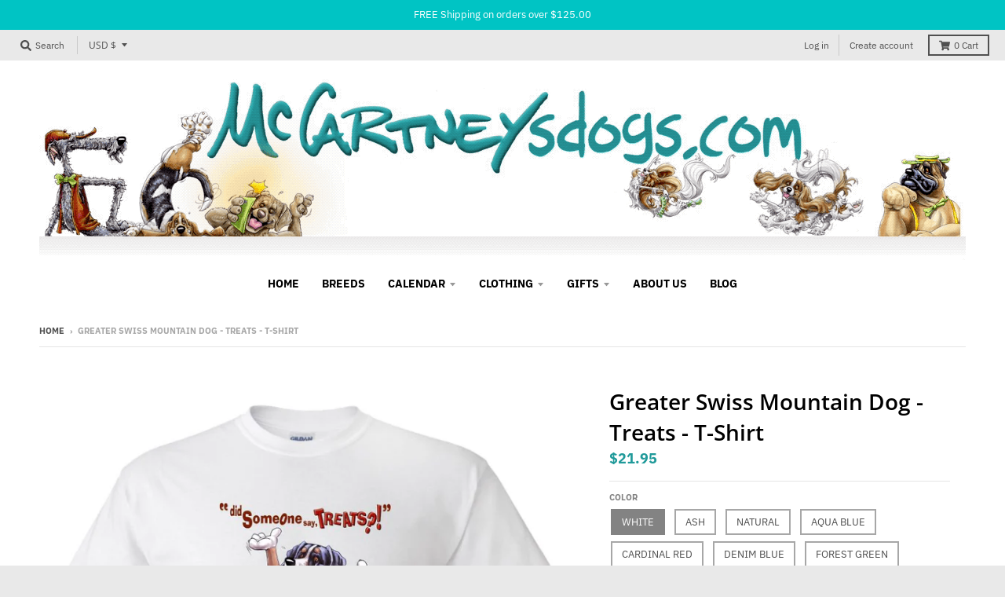

--- FILE ---
content_type: text/html; charset=utf-8
request_url: https://mccartneysdogs.com/products/t_shirt-treats-greater_swiss_mountain_dog
body_size: 44834
content:
<!doctype html>
<!--[if IE 8]><html class="no-js lt-ie9" lang="en"> <![endif]-->
<!--[if IE 9 ]><html class="ie9 no-js"> <![endif]-->
<!--[if (gt IE 9)|!(IE)]><!--> <html class="no-js" lang="en"> <!--<![endif]-->
<head>
  <meta charset="utf-8">
  <meta http-equiv="X-UA-Compatible" content="IE=edge,chrome=1">
  <link rel="canonical" href="https://mccartneysdogs.com/products/t_shirt-treats-greater_swiss_mountain_dog">
  <meta name="viewport" content="width=device-width,initial-scale=1">
  <meta name="theme-color" content="#209a9a">
  <link rel="preconnect" href="https://cdn.shopify.com" crossorigin>
  <link rel="preconnect" href="https://fonts.shopifycdn.com" crossorigin>
  <link rel="preconnect" href="https://monorail-edge.shopifysvc.com"><link rel="preload" href="//mccartneysdogs.com/cdn/shop/t/8/assets/theme.scss.css?v=176839381598198190601696779346" as="style">
  <link rel="preload" as="font" href="//mccartneysdogs.com/cdn/fonts/open_sans/opensans_n4.c32e4d4eca5273f6d4ee95ddf54b5bbb75fc9b61.woff2" type="font/woff2" crossorigin><link rel="preload" as="font" href="//mccartneysdogs.com/cdn/fonts/open_sans/opensans_n7.a9393be1574ea8606c68f4441806b2711d0d13e4.woff2" type="font/woff2" crossorigin><link rel="preload" as="font" href="//mccartneysdogs.com/cdn/fonts/open_sans/opensans_n6.15aeff3c913c3fe570c19cdfeed14ce10d09fb08.woff2" type="font/woff2" crossorigin>
  <link rel="preload" as="font" href="//mccartneysdogs.com/cdn/fonts/ibm_plex_sans/ibmplexsans_n4.4633946c9236bd5cc5d0394ad07b807eb7ca1b32.woff2" type="font/woff2" crossorigin>
  <link rel="preload" href="//mccartneysdogs.com/cdn/shop/t/8/assets/vendor.js?v=33026045185135723151624472879" as="script">
  <link rel="preload" href="//mccartneysdogs.com/cdn/shop/t/8/assets/theme.js?v=120581149167770416661624472876" as="script">
  <link rel="preload" href="//mccartneysdogs.com/cdn/shop/t/8/assets/lazysizes.js?v=145828492262940875591624472874" as="script">

  <style>
    @font-face {
  font-family: "Open Sans";
  font-weight: 400;
  font-style: normal;
  font-display: swap;
  src: url("//mccartneysdogs.com/cdn/fonts/open_sans/opensans_n4.c32e4d4eca5273f6d4ee95ddf54b5bbb75fc9b61.woff2") format("woff2"),
       url("//mccartneysdogs.com/cdn/fonts/open_sans/opensans_n4.5f3406f8d94162b37bfa232b486ac93ee892406d.woff") format("woff");
}

@font-face {
  font-family: "Open Sans";
  font-weight: 700;
  font-style: normal;
  font-display: swap;
  src: url("//mccartneysdogs.com/cdn/fonts/open_sans/opensans_n7.a9393be1574ea8606c68f4441806b2711d0d13e4.woff2") format("woff2"),
       url("//mccartneysdogs.com/cdn/fonts/open_sans/opensans_n7.7b8af34a6ebf52beb1a4c1d8c73ad6910ec2e553.woff") format("woff");
}

@font-face {
  font-family: "Open Sans";
  font-weight: 400;
  font-style: italic;
  font-display: swap;
  src: url("//mccartneysdogs.com/cdn/fonts/open_sans/opensans_i4.6f1d45f7a46916cc95c694aab32ecbf7509cbf33.woff2") format("woff2"),
       url("//mccartneysdogs.com/cdn/fonts/open_sans/opensans_i4.4efaa52d5a57aa9a57c1556cc2b7465d18839daa.woff") format("woff");
}

@font-face {
  font-family: "Open Sans";
  font-weight: 700;
  font-style: italic;
  font-display: swap;
  src: url("//mccartneysdogs.com/cdn/fonts/open_sans/opensans_i7.916ced2e2ce15f7fcd95d196601a15e7b89ee9a4.woff2") format("woff2"),
       url("//mccartneysdogs.com/cdn/fonts/open_sans/opensans_i7.99a9cff8c86ea65461de497ade3d515a98f8b32a.woff") format("woff");
}

@font-face {
  font-family: "Open Sans";
  font-weight: 600;
  font-style: normal;
  font-display: swap;
  src: url("//mccartneysdogs.com/cdn/fonts/open_sans/opensans_n6.15aeff3c913c3fe570c19cdfeed14ce10d09fb08.woff2") format("woff2"),
       url("//mccartneysdogs.com/cdn/fonts/open_sans/opensans_n6.14bef14c75f8837a87f70ce22013cb146ee3e9f3.woff") format("woff");
}

@font-face {
  font-family: "IBM Plex Sans";
  font-weight: 400;
  font-style: normal;
  font-display: swap;
  src: url("//mccartneysdogs.com/cdn/fonts/ibm_plex_sans/ibmplexsans_n4.4633946c9236bd5cc5d0394ad07b807eb7ca1b32.woff2") format("woff2"),
       url("//mccartneysdogs.com/cdn/fonts/ibm_plex_sans/ibmplexsans_n4.6c6923eb6151e62a09e8a1ff83eaa1ce2a563a30.woff") format("woff");
}

@font-face {
  font-family: "IBM Plex Sans";
  font-weight: 700;
  font-style: normal;
  font-display: swap;
  src: url("//mccartneysdogs.com/cdn/fonts/ibm_plex_sans/ibmplexsans_n7.a8d2465074d254d8c167d5599b02fc2f97912fc9.woff2") format("woff2"),
       url("//mccartneysdogs.com/cdn/fonts/ibm_plex_sans/ibmplexsans_n7.75e7a78a86c7afd1eb5becd99b7802136f0ed528.woff") format("woff");
}

</style><title>
    Greater Swiss Mountain Dog - Treats - T-Shirt &ndash; McCartneysDogs
  </title><meta name="description" content="Did Someone Say, &quot;TREATS?&quot; What more is there to say? &quot;Each design is printed on our 100% cotton crew neck t-shirt. Please note the word COPYRIGHT does not appear on the actual product.&quot;"><meta property="og:site_name" content="McCartneysDogs">
<meta property="og:url" content="https://mccartneysdogs.com/products/t_shirt-treats-greater_swiss_mountain_dog">
<meta property="og:title" content="Greater Swiss Mountain Dog - Treats - T-Shirt">
<meta property="og:type" content="product">
<meta property="og:description" content="Did Someone Say, &quot;TREATS?&quot; What more is there to say? &quot;Each design is printed on our 100% cotton crew neck t-shirt. Please note the word COPYRIGHT does not appear on the actual product.&quot;"><meta property="product:availability" content="instock">
  <meta property="product:price:amount" content="21.95">
  <meta property="product:price:currency" content="USD"><meta property="og:image" content="http://mccartneysdogs.com/cdn/shop/products/white_b4f65a07-3348-4d2a-8895-28fbd2b0cf0a_1200x1200.jpg?v=1571735123">
      <meta property="og:image:secure_url" content="https://mccartneysdogs.com/cdn/shop/products/white_b4f65a07-3348-4d2a-8895-28fbd2b0cf0a_1200x1200.jpg?v=1571735123">
      <meta property="og:image:width" content="900">
      <meta property="og:image:height" content="1080"><meta property="og:image" content="http://mccartneysdogs.com/cdn/shop/products/ash_13326f84-b570-4818-835a-0f560a7dd315_1200x1200.jpg?v=1571735123">
      <meta property="og:image:secure_url" content="https://mccartneysdogs.com/cdn/shop/products/ash_13326f84-b570-4818-835a-0f560a7dd315_1200x1200.jpg?v=1571735123">
      <meta property="og:image:width" content="900">
      <meta property="og:image:height" content="1080"><meta property="og:image" content="http://mccartneysdogs.com/cdn/shop/products/natural_d3d04022-aabc-4ae2-b280-dfe5728e115c_1200x1200.jpg?v=1571735123">
      <meta property="og:image:secure_url" content="https://mccartneysdogs.com/cdn/shop/products/natural_d3d04022-aabc-4ae2-b280-dfe5728e115c_1200x1200.jpg?v=1571735123">
      <meta property="og:image:width" content="900">
      <meta property="og:image:height" content="1080"><meta name="twitter:site" content="@">
<meta name="twitter:card" content="summary_large_image">
<meta name="twitter:title" content="Greater Swiss Mountain Dog - Treats - T-Shirt">
<meta name="twitter:description" content="Did Someone Say, &quot;TREATS?&quot; What more is there to say? &quot;Each design is printed on our 100% cotton crew neck t-shirt. Please note the word COPYRIGHT does not appear on the actual product.&quot;">
<style>
  :root {
    --color-body-text: #4f4f4f;
    --color-body: #ffffff;
    --color-bg: #ffffff;
  }
</style>
<link href="//mccartneysdogs.com/cdn/shop/t/8/assets/theme.scss.css?v=176839381598198190601696779346" rel="stylesheet" type="text/css" media="all" /><script type="text/javascript">
    window.lazySizesConfig = window.lazySizesConfig || {};
    window.lazySizesConfig.loadMode = 1;
  </script>
  <!--[if (gt IE 9)|!(IE)]><!--><script src="//mccartneysdogs.com/cdn/shop/t/8/assets/lazysizes.js?v=145828492262940875591624472874" async="async"></script><!--<![endif]-->
  <!--[if lte IE 9]><script src="//mccartneysdogs.com/cdn/shop/t/8/assets/lazysizes.js?v=145828492262940875591624472874"></script><![endif]--><script>
    window.StyleHatch = window.StyleHatch || {};
    StyleHatch.Strings = {
      instagramAddToken: "Add your Instagram access token.",
      instagramInvalidToken: "The Instagram access token is invalid. Check to make sure you added the complete token.",
      instagramRateLimitToken: "Your store is currently over Instagram\u0026#39;s rate limit. Contact Style Hatch support for details.",
      addToCart: "Add to Cart",
      preOrder: "Pre-Order",
      soldOut: "Sold Out",
      addressError: "Error looking up that address",
      addressNoResults: "No results for that address",
      addressQueryLimit: "You have exceeded the Google API usage limit. Consider upgrading to a \u003ca href=\"https:\/\/developers.google.com\/maps\/premium\/usage-limits\"\u003ePremium Plan\u003c\/a\u003e.",
      authError: "There was a problem authenticating your Google Maps account.",
      agreeNotice: "You must agree with the terms and conditions of sales to check out.",
      unitPrice: "Unit price",
      unitPriceSeparator: "per"
    }
    window.theme = window.theme || {};
    window.theme.info = { name: "District" };
    StyleHatch.currencyFormat = "${{amount}}";
    StyleHatch.ajaxCartEnable = true;
    StyleHatch.cartData = {"note":null,"attributes":{},"original_total_price":0,"total_price":0,"total_discount":0,"total_weight":0.0,"item_count":0,"items":[],"requires_shipping":false,"currency":"USD","items_subtotal_price":0,"cart_level_discount_applications":[],"checkout_charge_amount":0};
    StyleHatch.routes = {
      root_url: '/',
      account_url: '/account',
      account_login_url: '/account/login',
      account_logout_url: '/account/logout',
      account_recover_url: '/account/recover',
      account_register_url: '/account/register',
      account_addresses_url: '/account/addresses',
      collections_url: '/collections',
      all_products_collection_url: '/collections/all',
      search_url: '/search',
      cart_url: '/cart',
      cart_add_url: '/cart/add',
      cart_change_url: '/cart/change',
      cart_clear_url: '/cart/clear',
      product_recommendations_url: '/recommendations/products'
    };
    // Post defer
    window.addEventListener('DOMContentLoaded', function() {
      (function( $ ) {})(jq223);
    });
    document.documentElement.className = document.documentElement.className.replace('no-js', 'js');
  </script>
  <!--[if (gt IE 9)|!(IE)]><!--><script src="//mccartneysdogs.com/cdn/shop/t/8/assets/vendor.js?v=33026045185135723151624472879" defer="defer"></script><!--<![endif]-->
  <!--[if lte IE 9]><script src="//mccartneysdogs.com/cdn/shop/t/8/assets/vendor.js?v=33026045185135723151624472879"></script><![endif]-->
  <!--[if (gt IE 9)|!(IE)]><!--><script src="//mccartneysdogs.com/cdn/shop/t/8/assets/theme.js?v=120581149167770416661624472876" defer="defer"></script><!--<![endif]-->
  <!--[if lte IE 9]><script src="//mccartneysdogs.com/cdn/shop/t/8/assets/theme.js?v=120581149167770416661624472876"></script><![endif]-->
  <script>window.performance && window.performance.mark && window.performance.mark('shopify.content_for_header.start');</script><meta name="google-site-verification" content="qkBIYLSWiYu_lrcofemoS_mPOKQJ_BXd4BuGeh5m188">
<meta id="shopify-digital-wallet" name="shopify-digital-wallet" content="/883916865/digital_wallets/dialog">
<meta name="shopify-checkout-api-token" content="da66a00e3f317ab7efaa3a7f1770d94a">
<link rel="alternate" type="application/json+oembed" href="https://mccartneysdogs.com/products/t_shirt-treats-greater_swiss_mountain_dog.oembed">
<script async="async" src="/checkouts/internal/preloads.js?locale=en-US"></script>
<link rel="preconnect" href="https://shop.app" crossorigin="anonymous">
<script async="async" src="https://shop.app/checkouts/internal/preloads.js?locale=en-US&shop_id=883916865" crossorigin="anonymous"></script>
<script id="apple-pay-shop-capabilities" type="application/json">{"shopId":883916865,"countryCode":"US","currencyCode":"USD","merchantCapabilities":["supports3DS"],"merchantId":"gid:\/\/shopify\/Shop\/883916865","merchantName":"McCartneysDogs","requiredBillingContactFields":["postalAddress","email","phone"],"requiredShippingContactFields":["postalAddress","email","phone"],"shippingType":"shipping","supportedNetworks":["visa","masterCard","amex","discover","elo","jcb"],"total":{"type":"pending","label":"McCartneysDogs","amount":"1.00"},"shopifyPaymentsEnabled":true,"supportsSubscriptions":true}</script>
<script id="shopify-features" type="application/json">{"accessToken":"da66a00e3f317ab7efaa3a7f1770d94a","betas":["rich-media-storefront-analytics"],"domain":"mccartneysdogs.com","predictiveSearch":true,"shopId":883916865,"locale":"en"}</script>
<script>var Shopify = Shopify || {};
Shopify.shop = "mccartneysdogs.myshopify.com";
Shopify.locale = "en";
Shopify.currency = {"active":"USD","rate":"1.0"};
Shopify.country = "US";
Shopify.theme = {"name":"District","id":120339660865,"schema_name":"District","schema_version":"3.10.2","theme_store_id":735,"role":"main"};
Shopify.theme.handle = "null";
Shopify.theme.style = {"id":null,"handle":null};
Shopify.cdnHost = "mccartneysdogs.com/cdn";
Shopify.routes = Shopify.routes || {};
Shopify.routes.root = "/";</script>
<script type="module">!function(o){(o.Shopify=o.Shopify||{}).modules=!0}(window);</script>
<script>!function(o){function n(){var o=[];function n(){o.push(Array.prototype.slice.apply(arguments))}return n.q=o,n}var t=o.Shopify=o.Shopify||{};t.loadFeatures=n(),t.autoloadFeatures=n()}(window);</script>
<script>
  window.ShopifyPay = window.ShopifyPay || {};
  window.ShopifyPay.apiHost = "shop.app\/pay";
  window.ShopifyPay.redirectState = null;
</script>
<script id="shop-js-analytics" type="application/json">{"pageType":"product"}</script>
<script defer="defer" async type="module" src="//mccartneysdogs.com/cdn/shopifycloud/shop-js/modules/v2/client.init-shop-cart-sync_BN7fPSNr.en.esm.js"></script>
<script defer="defer" async type="module" src="//mccartneysdogs.com/cdn/shopifycloud/shop-js/modules/v2/chunk.common_Cbph3Kss.esm.js"></script>
<script defer="defer" async type="module" src="//mccartneysdogs.com/cdn/shopifycloud/shop-js/modules/v2/chunk.modal_DKumMAJ1.esm.js"></script>
<script type="module">
  await import("//mccartneysdogs.com/cdn/shopifycloud/shop-js/modules/v2/client.init-shop-cart-sync_BN7fPSNr.en.esm.js");
await import("//mccartneysdogs.com/cdn/shopifycloud/shop-js/modules/v2/chunk.common_Cbph3Kss.esm.js");
await import("//mccartneysdogs.com/cdn/shopifycloud/shop-js/modules/v2/chunk.modal_DKumMAJ1.esm.js");

  window.Shopify.SignInWithShop?.initShopCartSync?.({"fedCMEnabled":true,"windoidEnabled":true});

</script>
<script>
  window.Shopify = window.Shopify || {};
  if (!window.Shopify.featureAssets) window.Shopify.featureAssets = {};
  window.Shopify.featureAssets['shop-js'] = {"shop-cart-sync":["modules/v2/client.shop-cart-sync_CJVUk8Jm.en.esm.js","modules/v2/chunk.common_Cbph3Kss.esm.js","modules/v2/chunk.modal_DKumMAJ1.esm.js"],"init-fed-cm":["modules/v2/client.init-fed-cm_7Fvt41F4.en.esm.js","modules/v2/chunk.common_Cbph3Kss.esm.js","modules/v2/chunk.modal_DKumMAJ1.esm.js"],"init-shop-email-lookup-coordinator":["modules/v2/client.init-shop-email-lookup-coordinator_Cc088_bR.en.esm.js","modules/v2/chunk.common_Cbph3Kss.esm.js","modules/v2/chunk.modal_DKumMAJ1.esm.js"],"init-windoid":["modules/v2/client.init-windoid_hPopwJRj.en.esm.js","modules/v2/chunk.common_Cbph3Kss.esm.js","modules/v2/chunk.modal_DKumMAJ1.esm.js"],"shop-button":["modules/v2/client.shop-button_B0jaPSNF.en.esm.js","modules/v2/chunk.common_Cbph3Kss.esm.js","modules/v2/chunk.modal_DKumMAJ1.esm.js"],"shop-cash-offers":["modules/v2/client.shop-cash-offers_DPIskqss.en.esm.js","modules/v2/chunk.common_Cbph3Kss.esm.js","modules/v2/chunk.modal_DKumMAJ1.esm.js"],"shop-toast-manager":["modules/v2/client.shop-toast-manager_CK7RT69O.en.esm.js","modules/v2/chunk.common_Cbph3Kss.esm.js","modules/v2/chunk.modal_DKumMAJ1.esm.js"],"init-shop-cart-sync":["modules/v2/client.init-shop-cart-sync_BN7fPSNr.en.esm.js","modules/v2/chunk.common_Cbph3Kss.esm.js","modules/v2/chunk.modal_DKumMAJ1.esm.js"],"init-customer-accounts-sign-up":["modules/v2/client.init-customer-accounts-sign-up_CfPf4CXf.en.esm.js","modules/v2/client.shop-login-button_DeIztwXF.en.esm.js","modules/v2/chunk.common_Cbph3Kss.esm.js","modules/v2/chunk.modal_DKumMAJ1.esm.js"],"pay-button":["modules/v2/client.pay-button_CgIwFSYN.en.esm.js","modules/v2/chunk.common_Cbph3Kss.esm.js","modules/v2/chunk.modal_DKumMAJ1.esm.js"],"init-customer-accounts":["modules/v2/client.init-customer-accounts_DQ3x16JI.en.esm.js","modules/v2/client.shop-login-button_DeIztwXF.en.esm.js","modules/v2/chunk.common_Cbph3Kss.esm.js","modules/v2/chunk.modal_DKumMAJ1.esm.js"],"avatar":["modules/v2/client.avatar_BTnouDA3.en.esm.js"],"init-shop-for-new-customer-accounts":["modules/v2/client.init-shop-for-new-customer-accounts_CsZy_esa.en.esm.js","modules/v2/client.shop-login-button_DeIztwXF.en.esm.js","modules/v2/chunk.common_Cbph3Kss.esm.js","modules/v2/chunk.modal_DKumMAJ1.esm.js"],"shop-follow-button":["modules/v2/client.shop-follow-button_BRMJjgGd.en.esm.js","modules/v2/chunk.common_Cbph3Kss.esm.js","modules/v2/chunk.modal_DKumMAJ1.esm.js"],"checkout-modal":["modules/v2/client.checkout-modal_B9Drz_yf.en.esm.js","modules/v2/chunk.common_Cbph3Kss.esm.js","modules/v2/chunk.modal_DKumMAJ1.esm.js"],"shop-login-button":["modules/v2/client.shop-login-button_DeIztwXF.en.esm.js","modules/v2/chunk.common_Cbph3Kss.esm.js","modules/v2/chunk.modal_DKumMAJ1.esm.js"],"lead-capture":["modules/v2/client.lead-capture_DXYzFM3R.en.esm.js","modules/v2/chunk.common_Cbph3Kss.esm.js","modules/v2/chunk.modal_DKumMAJ1.esm.js"],"shop-login":["modules/v2/client.shop-login_CA5pJqmO.en.esm.js","modules/v2/chunk.common_Cbph3Kss.esm.js","modules/v2/chunk.modal_DKumMAJ1.esm.js"],"payment-terms":["modules/v2/client.payment-terms_BxzfvcZJ.en.esm.js","modules/v2/chunk.common_Cbph3Kss.esm.js","modules/v2/chunk.modal_DKumMAJ1.esm.js"]};
</script>
<script>(function() {
  var isLoaded = false;
  function asyncLoad() {
    if (isLoaded) return;
    isLoaded = true;
    var urls = ["https:\/\/chimpstatic.com\/mcjs-connected\/js\/users\/c3bf8016ad8ad6a1cbf90a2fa\/685d42892ad4ccf90462fe876.js?shop=mccartneysdogs.myshopify.com"];
    for (var i = 0; i < urls.length; i++) {
      var s = document.createElement('script');
      s.type = 'text/javascript';
      s.async = true;
      s.src = urls[i];
      var x = document.getElementsByTagName('script')[0];
      x.parentNode.insertBefore(s, x);
    }
  };
  if(window.attachEvent) {
    window.attachEvent('onload', asyncLoad);
  } else {
    window.addEventListener('load', asyncLoad, false);
  }
})();</script>
<script id="__st">var __st={"a":883916865,"offset":-21600,"reqid":"af9419b6-e53a-4c6f-8d5d-4b747be7bc0b-1769811179","pageurl":"mccartneysdogs.com\/products\/t_shirt-treats-greater_swiss_mountain_dog","u":"546e5bfd21ad","p":"product","rtyp":"product","rid":3949837451329};</script>
<script>window.ShopifyPaypalV4VisibilityTracking = true;</script>
<script id="captcha-bootstrap">!function(){'use strict';const t='contact',e='account',n='new_comment',o=[[t,t],['blogs',n],['comments',n],[t,'customer']],c=[[e,'customer_login'],[e,'guest_login'],[e,'recover_customer_password'],[e,'create_customer']],r=t=>t.map((([t,e])=>`form[action*='/${t}']:not([data-nocaptcha='true']) input[name='form_type'][value='${e}']`)).join(','),a=t=>()=>t?[...document.querySelectorAll(t)].map((t=>t.form)):[];function s(){const t=[...o],e=r(t);return a(e)}const i='password',u='form_key',d=['recaptcha-v3-token','g-recaptcha-response','h-captcha-response',i],f=()=>{try{return window.sessionStorage}catch{return}},m='__shopify_v',_=t=>t.elements[u];function p(t,e,n=!1){try{const o=window.sessionStorage,c=JSON.parse(o.getItem(e)),{data:r}=function(t){const{data:e,action:n}=t;return t[m]||n?{data:e,action:n}:{data:t,action:n}}(c);for(const[e,n]of Object.entries(r))t.elements[e]&&(t.elements[e].value=n);n&&o.removeItem(e)}catch(o){console.error('form repopulation failed',{error:o})}}const l='form_type',E='cptcha';function T(t){t.dataset[E]=!0}const w=window,h=w.document,L='Shopify',v='ce_forms',y='captcha';let A=!1;((t,e)=>{const n=(g='f06e6c50-85a8-45c8-87d0-21a2b65856fe',I='https://cdn.shopify.com/shopifycloud/storefront-forms-hcaptcha/ce_storefront_forms_captcha_hcaptcha.v1.5.2.iife.js',D={infoText:'Protected by hCaptcha',privacyText:'Privacy',termsText:'Terms'},(t,e,n)=>{const o=w[L][v],c=o.bindForm;if(c)return c(t,g,e,D).then(n);var r;o.q.push([[t,g,e,D],n]),r=I,A||(h.body.append(Object.assign(h.createElement('script'),{id:'captcha-provider',async:!0,src:r})),A=!0)});var g,I,D;w[L]=w[L]||{},w[L][v]=w[L][v]||{},w[L][v].q=[],w[L][y]=w[L][y]||{},w[L][y].protect=function(t,e){n(t,void 0,e),T(t)},Object.freeze(w[L][y]),function(t,e,n,w,h,L){const[v,y,A,g]=function(t,e,n){const i=e?o:[],u=t?c:[],d=[...i,...u],f=r(d),m=r(i),_=r(d.filter((([t,e])=>n.includes(e))));return[a(f),a(m),a(_),s()]}(w,h,L),I=t=>{const e=t.target;return e instanceof HTMLFormElement?e:e&&e.form},D=t=>v().includes(t);t.addEventListener('submit',(t=>{const e=I(t);if(!e)return;const n=D(e)&&!e.dataset.hcaptchaBound&&!e.dataset.recaptchaBound,o=_(e),c=g().includes(e)&&(!o||!o.value);(n||c)&&t.preventDefault(),c&&!n&&(function(t){try{if(!f())return;!function(t){const e=f();if(!e)return;const n=_(t);if(!n)return;const o=n.value;o&&e.removeItem(o)}(t);const e=Array.from(Array(32),(()=>Math.random().toString(36)[2])).join('');!function(t,e){_(t)||t.append(Object.assign(document.createElement('input'),{type:'hidden',name:u})),t.elements[u].value=e}(t,e),function(t,e){const n=f();if(!n)return;const o=[...t.querySelectorAll(`input[type='${i}']`)].map((({name:t})=>t)),c=[...d,...o],r={};for(const[a,s]of new FormData(t).entries())c.includes(a)||(r[a]=s);n.setItem(e,JSON.stringify({[m]:1,action:t.action,data:r}))}(t,e)}catch(e){console.error('failed to persist form',e)}}(e),e.submit())}));const S=(t,e)=>{t&&!t.dataset[E]&&(n(t,e.some((e=>e===t))),T(t))};for(const o of['focusin','change'])t.addEventListener(o,(t=>{const e=I(t);D(e)&&S(e,y())}));const B=e.get('form_key'),M=e.get(l),P=B&&M;t.addEventListener('DOMContentLoaded',(()=>{const t=y();if(P)for(const e of t)e.elements[l].value===M&&p(e,B);[...new Set([...A(),...v().filter((t=>'true'===t.dataset.shopifyCaptcha))])].forEach((e=>S(e,t)))}))}(h,new URLSearchParams(w.location.search),n,t,e,['guest_login'])})(!0,!0)}();</script>
<script integrity="sha256-4kQ18oKyAcykRKYeNunJcIwy7WH5gtpwJnB7kiuLZ1E=" data-source-attribution="shopify.loadfeatures" defer="defer" src="//mccartneysdogs.com/cdn/shopifycloud/storefront/assets/storefront/load_feature-a0a9edcb.js" crossorigin="anonymous"></script>
<script crossorigin="anonymous" defer="defer" src="//mccartneysdogs.com/cdn/shopifycloud/storefront/assets/shopify_pay/storefront-65b4c6d7.js?v=20250812"></script>
<script data-source-attribution="shopify.dynamic_checkout.dynamic.init">var Shopify=Shopify||{};Shopify.PaymentButton=Shopify.PaymentButton||{isStorefrontPortableWallets:!0,init:function(){window.Shopify.PaymentButton.init=function(){};var t=document.createElement("script");t.src="https://mccartneysdogs.com/cdn/shopifycloud/portable-wallets/latest/portable-wallets.en.js",t.type="module",document.head.appendChild(t)}};
</script>
<script data-source-attribution="shopify.dynamic_checkout.buyer_consent">
  function portableWalletsHideBuyerConsent(e){var t=document.getElementById("shopify-buyer-consent"),n=document.getElementById("shopify-subscription-policy-button");t&&n&&(t.classList.add("hidden"),t.setAttribute("aria-hidden","true"),n.removeEventListener("click",e))}function portableWalletsShowBuyerConsent(e){var t=document.getElementById("shopify-buyer-consent"),n=document.getElementById("shopify-subscription-policy-button");t&&n&&(t.classList.remove("hidden"),t.removeAttribute("aria-hidden"),n.addEventListener("click",e))}window.Shopify?.PaymentButton&&(window.Shopify.PaymentButton.hideBuyerConsent=portableWalletsHideBuyerConsent,window.Shopify.PaymentButton.showBuyerConsent=portableWalletsShowBuyerConsent);
</script>
<script>
  function portableWalletsCleanup(e){e&&e.src&&console.error("Failed to load portable wallets script "+e.src);var t=document.querySelectorAll("shopify-accelerated-checkout .shopify-payment-button__skeleton, shopify-accelerated-checkout-cart .wallet-cart-button__skeleton"),e=document.getElementById("shopify-buyer-consent");for(let e=0;e<t.length;e++)t[e].remove();e&&e.remove()}function portableWalletsNotLoadedAsModule(e){e instanceof ErrorEvent&&"string"==typeof e.message&&e.message.includes("import.meta")&&"string"==typeof e.filename&&e.filename.includes("portable-wallets")&&(window.removeEventListener("error",portableWalletsNotLoadedAsModule),window.Shopify.PaymentButton.failedToLoad=e,"loading"===document.readyState?document.addEventListener("DOMContentLoaded",window.Shopify.PaymentButton.init):window.Shopify.PaymentButton.init())}window.addEventListener("error",portableWalletsNotLoadedAsModule);
</script>

<script type="module" src="https://mccartneysdogs.com/cdn/shopifycloud/portable-wallets/latest/portable-wallets.en.js" onError="portableWalletsCleanup(this)" crossorigin="anonymous"></script>
<script nomodule>
  document.addEventListener("DOMContentLoaded", portableWalletsCleanup);
</script>

<link id="shopify-accelerated-checkout-styles" rel="stylesheet" media="screen" href="https://mccartneysdogs.com/cdn/shopifycloud/portable-wallets/latest/accelerated-checkout-backwards-compat.css" crossorigin="anonymous">
<style id="shopify-accelerated-checkout-cart">
        #shopify-buyer-consent {
  margin-top: 1em;
  display: inline-block;
  width: 100%;
}

#shopify-buyer-consent.hidden {
  display: none;
}

#shopify-subscription-policy-button {
  background: none;
  border: none;
  padding: 0;
  text-decoration: underline;
  font-size: inherit;
  cursor: pointer;
}

#shopify-subscription-policy-button::before {
  box-shadow: none;
}

      </style>

<script>window.performance && window.performance.mark && window.performance.mark('shopify.content_for_header.end');</script>
<link href="https://monorail-edge.shopifysvc.com" rel="dns-prefetch">
<script>(function(){if ("sendBeacon" in navigator && "performance" in window) {try {var session_token_from_headers = performance.getEntriesByType('navigation')[0].serverTiming.find(x => x.name == '_s').description;} catch {var session_token_from_headers = undefined;}var session_cookie_matches = document.cookie.match(/_shopify_s=([^;]*)/);var session_token_from_cookie = session_cookie_matches && session_cookie_matches.length === 2 ? session_cookie_matches[1] : "";var session_token = session_token_from_headers || session_token_from_cookie || "";function handle_abandonment_event(e) {var entries = performance.getEntries().filter(function(entry) {return /monorail-edge.shopifysvc.com/.test(entry.name);});if (!window.abandonment_tracked && entries.length === 0) {window.abandonment_tracked = true;var currentMs = Date.now();var navigation_start = performance.timing.navigationStart;var payload = {shop_id: 883916865,url: window.location.href,navigation_start,duration: currentMs - navigation_start,session_token,page_type: "product"};window.navigator.sendBeacon("https://monorail-edge.shopifysvc.com/v1/produce", JSON.stringify({schema_id: "online_store_buyer_site_abandonment/1.1",payload: payload,metadata: {event_created_at_ms: currentMs,event_sent_at_ms: currentMs}}));}}window.addEventListener('pagehide', handle_abandonment_event);}}());</script>
<script id="web-pixels-manager-setup">(function e(e,d,r,n,o){if(void 0===o&&(o={}),!Boolean(null===(a=null===(i=window.Shopify)||void 0===i?void 0:i.analytics)||void 0===a?void 0:a.replayQueue)){var i,a;window.Shopify=window.Shopify||{};var t=window.Shopify;t.analytics=t.analytics||{};var s=t.analytics;s.replayQueue=[],s.publish=function(e,d,r){return s.replayQueue.push([e,d,r]),!0};try{self.performance.mark("wpm:start")}catch(e){}var l=function(){var e={modern:/Edge?\/(1{2}[4-9]|1[2-9]\d|[2-9]\d{2}|\d{4,})\.\d+(\.\d+|)|Firefox\/(1{2}[4-9]|1[2-9]\d|[2-9]\d{2}|\d{4,})\.\d+(\.\d+|)|Chrom(ium|e)\/(9{2}|\d{3,})\.\d+(\.\d+|)|(Maci|X1{2}).+ Version\/(15\.\d+|(1[6-9]|[2-9]\d|\d{3,})\.\d+)([,.]\d+|)( \(\w+\)|)( Mobile\/\w+|) Safari\/|Chrome.+OPR\/(9{2}|\d{3,})\.\d+\.\d+|(CPU[ +]OS|iPhone[ +]OS|CPU[ +]iPhone|CPU IPhone OS|CPU iPad OS)[ +]+(15[._]\d+|(1[6-9]|[2-9]\d|\d{3,})[._]\d+)([._]\d+|)|Android:?[ /-](13[3-9]|1[4-9]\d|[2-9]\d{2}|\d{4,})(\.\d+|)(\.\d+|)|Android.+Firefox\/(13[5-9]|1[4-9]\d|[2-9]\d{2}|\d{4,})\.\d+(\.\d+|)|Android.+Chrom(ium|e)\/(13[3-9]|1[4-9]\d|[2-9]\d{2}|\d{4,})\.\d+(\.\d+|)|SamsungBrowser\/([2-9]\d|\d{3,})\.\d+/,legacy:/Edge?\/(1[6-9]|[2-9]\d|\d{3,})\.\d+(\.\d+|)|Firefox\/(5[4-9]|[6-9]\d|\d{3,})\.\d+(\.\d+|)|Chrom(ium|e)\/(5[1-9]|[6-9]\d|\d{3,})\.\d+(\.\d+|)([\d.]+$|.*Safari\/(?![\d.]+ Edge\/[\d.]+$))|(Maci|X1{2}).+ Version\/(10\.\d+|(1[1-9]|[2-9]\d|\d{3,})\.\d+)([,.]\d+|)( \(\w+\)|)( Mobile\/\w+|) Safari\/|Chrome.+OPR\/(3[89]|[4-9]\d|\d{3,})\.\d+\.\d+|(CPU[ +]OS|iPhone[ +]OS|CPU[ +]iPhone|CPU IPhone OS|CPU iPad OS)[ +]+(10[._]\d+|(1[1-9]|[2-9]\d|\d{3,})[._]\d+)([._]\d+|)|Android:?[ /-](13[3-9]|1[4-9]\d|[2-9]\d{2}|\d{4,})(\.\d+|)(\.\d+|)|Mobile Safari.+OPR\/([89]\d|\d{3,})\.\d+\.\d+|Android.+Firefox\/(13[5-9]|1[4-9]\d|[2-9]\d{2}|\d{4,})\.\d+(\.\d+|)|Android.+Chrom(ium|e)\/(13[3-9]|1[4-9]\d|[2-9]\d{2}|\d{4,})\.\d+(\.\d+|)|Android.+(UC? ?Browser|UCWEB|U3)[ /]?(15\.([5-9]|\d{2,})|(1[6-9]|[2-9]\d|\d{3,})\.\d+)\.\d+|SamsungBrowser\/(5\.\d+|([6-9]|\d{2,})\.\d+)|Android.+MQ{2}Browser\/(14(\.(9|\d{2,})|)|(1[5-9]|[2-9]\d|\d{3,})(\.\d+|))(\.\d+|)|K[Aa][Ii]OS\/(3\.\d+|([4-9]|\d{2,})\.\d+)(\.\d+|)/},d=e.modern,r=e.legacy,n=navigator.userAgent;return n.match(d)?"modern":n.match(r)?"legacy":"unknown"}(),u="modern"===l?"modern":"legacy",c=(null!=n?n:{modern:"",legacy:""})[u],f=function(e){return[e.baseUrl,"/wpm","/b",e.hashVersion,"modern"===e.buildTarget?"m":"l",".js"].join("")}({baseUrl:d,hashVersion:r,buildTarget:u}),m=function(e){var d=e.version,r=e.bundleTarget,n=e.surface,o=e.pageUrl,i=e.monorailEndpoint;return{emit:function(e){var a=e.status,t=e.errorMsg,s=(new Date).getTime(),l=JSON.stringify({metadata:{event_sent_at_ms:s},events:[{schema_id:"web_pixels_manager_load/3.1",payload:{version:d,bundle_target:r,page_url:o,status:a,surface:n,error_msg:t},metadata:{event_created_at_ms:s}}]});if(!i)return console&&console.warn&&console.warn("[Web Pixels Manager] No Monorail endpoint provided, skipping logging."),!1;try{return self.navigator.sendBeacon.bind(self.navigator)(i,l)}catch(e){}var u=new XMLHttpRequest;try{return u.open("POST",i,!0),u.setRequestHeader("Content-Type","text/plain"),u.send(l),!0}catch(e){return console&&console.warn&&console.warn("[Web Pixels Manager] Got an unhandled error while logging to Monorail."),!1}}}}({version:r,bundleTarget:l,surface:e.surface,pageUrl:self.location.href,monorailEndpoint:e.monorailEndpoint});try{o.browserTarget=l,function(e){var d=e.src,r=e.async,n=void 0===r||r,o=e.onload,i=e.onerror,a=e.sri,t=e.scriptDataAttributes,s=void 0===t?{}:t,l=document.createElement("script"),u=document.querySelector("head"),c=document.querySelector("body");if(l.async=n,l.src=d,a&&(l.integrity=a,l.crossOrigin="anonymous"),s)for(var f in s)if(Object.prototype.hasOwnProperty.call(s,f))try{l.dataset[f]=s[f]}catch(e){}if(o&&l.addEventListener("load",o),i&&l.addEventListener("error",i),u)u.appendChild(l);else{if(!c)throw new Error("Did not find a head or body element to append the script");c.appendChild(l)}}({src:f,async:!0,onload:function(){if(!function(){var e,d;return Boolean(null===(d=null===(e=window.Shopify)||void 0===e?void 0:e.analytics)||void 0===d?void 0:d.initialized)}()){var d=window.webPixelsManager.init(e)||void 0;if(d){var r=window.Shopify.analytics;r.replayQueue.forEach((function(e){var r=e[0],n=e[1],o=e[2];d.publishCustomEvent(r,n,o)})),r.replayQueue=[],r.publish=d.publishCustomEvent,r.visitor=d.visitor,r.initialized=!0}}},onerror:function(){return m.emit({status:"failed",errorMsg:"".concat(f," has failed to load")})},sri:function(e){var d=/^sha384-[A-Za-z0-9+/=]+$/;return"string"==typeof e&&d.test(e)}(c)?c:"",scriptDataAttributes:o}),m.emit({status:"loading"})}catch(e){m.emit({status:"failed",errorMsg:(null==e?void 0:e.message)||"Unknown error"})}}})({shopId: 883916865,storefrontBaseUrl: "https://mccartneysdogs.com",extensionsBaseUrl: "https://extensions.shopifycdn.com/cdn/shopifycloud/web-pixels-manager",monorailEndpoint: "https://monorail-edge.shopifysvc.com/unstable/produce_batch",surface: "storefront-renderer",enabledBetaFlags: ["2dca8a86"],webPixelsConfigList: [{"id":"327024705","configuration":"{\"config\":\"{\\\"pixel_id\\\":\\\"AW-459889780\\\",\\\"target_country\\\":\\\"US\\\",\\\"gtag_events\\\":[{\\\"type\\\":\\\"search\\\",\\\"action_label\\\":\\\"AW-459889780\\\/rFN-CJHAlu0BEPS4pdsB\\\"},{\\\"type\\\":\\\"begin_checkout\\\",\\\"action_label\\\":\\\"AW-459889780\\\/0d5XCI7Alu0BEPS4pdsB\\\"},{\\\"type\\\":\\\"view_item\\\",\\\"action_label\\\":[\\\"AW-459889780\\\/UzMeCIjAlu0BEPS4pdsB\\\",\\\"MC-WCPQRH19ZP\\\"]},{\\\"type\\\":\\\"purchase\\\",\\\"action_label\\\":[\\\"AW-459889780\\\/MRQvCIXAlu0BEPS4pdsB\\\",\\\"MC-WCPQRH19ZP\\\"]},{\\\"type\\\":\\\"page_view\\\",\\\"action_label\\\":[\\\"AW-459889780\\\/w-zLCILAlu0BEPS4pdsB\\\",\\\"MC-WCPQRH19ZP\\\"]},{\\\"type\\\":\\\"add_payment_info\\\",\\\"action_label\\\":\\\"AW-459889780\\\/zyBACJTAlu0BEPS4pdsB\\\"},{\\\"type\\\":\\\"add_to_cart\\\",\\\"action_label\\\":\\\"AW-459889780\\\/Ai62CIvAlu0BEPS4pdsB\\\"}],\\\"enable_monitoring_mode\\\":false}\"}","eventPayloadVersion":"v1","runtimeContext":"OPEN","scriptVersion":"b2a88bafab3e21179ed38636efcd8a93","type":"APP","apiClientId":1780363,"privacyPurposes":[],"dataSharingAdjustments":{"protectedCustomerApprovalScopes":["read_customer_address","read_customer_email","read_customer_name","read_customer_personal_data","read_customer_phone"]}},{"id":"85884993","eventPayloadVersion":"v1","runtimeContext":"LAX","scriptVersion":"1","type":"CUSTOM","privacyPurposes":["ANALYTICS"],"name":"Google Analytics tag (migrated)"},{"id":"shopify-app-pixel","configuration":"{}","eventPayloadVersion":"v1","runtimeContext":"STRICT","scriptVersion":"0450","apiClientId":"shopify-pixel","type":"APP","privacyPurposes":["ANALYTICS","MARKETING"]},{"id":"shopify-custom-pixel","eventPayloadVersion":"v1","runtimeContext":"LAX","scriptVersion":"0450","apiClientId":"shopify-pixel","type":"CUSTOM","privacyPurposes":["ANALYTICS","MARKETING"]}],isMerchantRequest: false,initData: {"shop":{"name":"McCartneysDogs","paymentSettings":{"currencyCode":"USD"},"myshopifyDomain":"mccartneysdogs.myshopify.com","countryCode":"US","storefrontUrl":"https:\/\/mccartneysdogs.com"},"customer":null,"cart":null,"checkout":null,"productVariants":[{"price":{"amount":21.95,"currencyCode":"USD"},"product":{"title":"Greater Swiss Mountain Dog - Treats - T-Shirt","vendor":"McCartneysDogs","id":"3949837451329","untranslatedTitle":"Greater Swiss Mountain Dog - Treats - T-Shirt","url":"\/products\/t_shirt-treats-greater_swiss_mountain_dog","type":"t_shirt"},"id":"29538929606721","image":{"src":"\/\/mccartneysdogs.com\/cdn\/shop\/products\/white_b4f65a07-3348-4d2a-8895-28fbd2b0cf0a.jpg?v=1571735123"},"sku":null,"title":"White \/ S","untranslatedTitle":"White \/ S"},{"price":{"amount":21.95,"currencyCode":"USD"},"product":{"title":"Greater Swiss Mountain Dog - Treats - T-Shirt","vendor":"McCartneysDogs","id":"3949837451329","untranslatedTitle":"Greater Swiss Mountain Dog - Treats - T-Shirt","url":"\/products\/t_shirt-treats-greater_swiss_mountain_dog","type":"t_shirt"},"id":"29538929639489","image":{"src":"\/\/mccartneysdogs.com\/cdn\/shop\/products\/white_b4f65a07-3348-4d2a-8895-28fbd2b0cf0a.jpg?v=1571735123"},"sku":null,"title":"White \/ M","untranslatedTitle":"White \/ M"},{"price":{"amount":21.95,"currencyCode":"USD"},"product":{"title":"Greater Swiss Mountain Dog - Treats - T-Shirt","vendor":"McCartneysDogs","id":"3949837451329","untranslatedTitle":"Greater Swiss Mountain Dog - Treats - T-Shirt","url":"\/products\/t_shirt-treats-greater_swiss_mountain_dog","type":"t_shirt"},"id":"29538929672257","image":{"src":"\/\/mccartneysdogs.com\/cdn\/shop\/products\/white_b4f65a07-3348-4d2a-8895-28fbd2b0cf0a.jpg?v=1571735123"},"sku":null,"title":"White \/ L","untranslatedTitle":"White \/ L"},{"price":{"amount":21.95,"currencyCode":"USD"},"product":{"title":"Greater Swiss Mountain Dog - Treats - T-Shirt","vendor":"McCartneysDogs","id":"3949837451329","untranslatedTitle":"Greater Swiss Mountain Dog - Treats - T-Shirt","url":"\/products\/t_shirt-treats-greater_swiss_mountain_dog","type":"t_shirt"},"id":"29538929705025","image":{"src":"\/\/mccartneysdogs.com\/cdn\/shop\/products\/white_b4f65a07-3348-4d2a-8895-28fbd2b0cf0a.jpg?v=1571735123"},"sku":null,"title":"White \/ XL","untranslatedTitle":"White \/ XL"},{"price":{"amount":23.95,"currencyCode":"USD"},"product":{"title":"Greater Swiss Mountain Dog - Treats - T-Shirt","vendor":"McCartneysDogs","id":"3949837451329","untranslatedTitle":"Greater Swiss Mountain Dog - Treats - T-Shirt","url":"\/products\/t_shirt-treats-greater_swiss_mountain_dog","type":"t_shirt"},"id":"29538929737793","image":{"src":"\/\/mccartneysdogs.com\/cdn\/shop\/products\/white_b4f65a07-3348-4d2a-8895-28fbd2b0cf0a.jpg?v=1571735123"},"sku":null,"title":"White \/ XXL","untranslatedTitle":"White \/ XXL"},{"price":{"amount":23.95,"currencyCode":"USD"},"product":{"title":"Greater Swiss Mountain Dog - Treats - T-Shirt","vendor":"McCartneysDogs","id":"3949837451329","untranslatedTitle":"Greater Swiss Mountain Dog - Treats - T-Shirt","url":"\/products\/t_shirt-treats-greater_swiss_mountain_dog","type":"t_shirt"},"id":"29538929770561","image":{"src":"\/\/mccartneysdogs.com\/cdn\/shop\/products\/white_b4f65a07-3348-4d2a-8895-28fbd2b0cf0a.jpg?v=1571735123"},"sku":null,"title":"White \/ XXXL","untranslatedTitle":"White \/ XXXL"},{"price":{"amount":21.95,"currencyCode":"USD"},"product":{"title":"Greater Swiss Mountain Dog - Treats - T-Shirt","vendor":"McCartneysDogs","id":"3949837451329","untranslatedTitle":"Greater Swiss Mountain Dog - Treats - T-Shirt","url":"\/products\/t_shirt-treats-greater_swiss_mountain_dog","type":"t_shirt"},"id":"29538929803329","image":{"src":"\/\/mccartneysdogs.com\/cdn\/shop\/products\/ash_13326f84-b570-4818-835a-0f560a7dd315.jpg?v=1571735123"},"sku":null,"title":"Ash \/ S","untranslatedTitle":"Ash \/ S"},{"price":{"amount":21.95,"currencyCode":"USD"},"product":{"title":"Greater Swiss Mountain Dog - Treats - T-Shirt","vendor":"McCartneysDogs","id":"3949837451329","untranslatedTitle":"Greater Swiss Mountain Dog - Treats - T-Shirt","url":"\/products\/t_shirt-treats-greater_swiss_mountain_dog","type":"t_shirt"},"id":"29538929836097","image":{"src":"\/\/mccartneysdogs.com\/cdn\/shop\/products\/white_b4f65a07-3348-4d2a-8895-28fbd2b0cf0a.jpg?v=1571735123"},"sku":null,"title":"Ash \/ M","untranslatedTitle":"Ash \/ M"},{"price":{"amount":21.95,"currencyCode":"USD"},"product":{"title":"Greater Swiss Mountain Dog - Treats - T-Shirt","vendor":"McCartneysDogs","id":"3949837451329","untranslatedTitle":"Greater Swiss Mountain Dog - Treats - T-Shirt","url":"\/products\/t_shirt-treats-greater_swiss_mountain_dog","type":"t_shirt"},"id":"29538929868865","image":{"src":"\/\/mccartneysdogs.com\/cdn\/shop\/products\/white_b4f65a07-3348-4d2a-8895-28fbd2b0cf0a.jpg?v=1571735123"},"sku":null,"title":"Ash \/ L","untranslatedTitle":"Ash \/ L"},{"price":{"amount":21.95,"currencyCode":"USD"},"product":{"title":"Greater Swiss Mountain Dog - Treats - T-Shirt","vendor":"McCartneysDogs","id":"3949837451329","untranslatedTitle":"Greater Swiss Mountain Dog - Treats - T-Shirt","url":"\/products\/t_shirt-treats-greater_swiss_mountain_dog","type":"t_shirt"},"id":"29538929901633","image":{"src":"\/\/mccartneysdogs.com\/cdn\/shop\/products\/white_b4f65a07-3348-4d2a-8895-28fbd2b0cf0a.jpg?v=1571735123"},"sku":null,"title":"Ash \/ XL","untranslatedTitle":"Ash \/ XL"},{"price":{"amount":23.95,"currencyCode":"USD"},"product":{"title":"Greater Swiss Mountain Dog - Treats - T-Shirt","vendor":"McCartneysDogs","id":"3949837451329","untranslatedTitle":"Greater Swiss Mountain Dog - Treats - T-Shirt","url":"\/products\/t_shirt-treats-greater_swiss_mountain_dog","type":"t_shirt"},"id":"29538929934401","image":{"src":"\/\/mccartneysdogs.com\/cdn\/shop\/products\/white_b4f65a07-3348-4d2a-8895-28fbd2b0cf0a.jpg?v=1571735123"},"sku":null,"title":"Ash \/ XXL","untranslatedTitle":"Ash \/ XXL"},{"price":{"amount":23.95,"currencyCode":"USD"},"product":{"title":"Greater Swiss Mountain Dog - Treats - T-Shirt","vendor":"McCartneysDogs","id":"3949837451329","untranslatedTitle":"Greater Swiss Mountain Dog - Treats - T-Shirt","url":"\/products\/t_shirt-treats-greater_swiss_mountain_dog","type":"t_shirt"},"id":"29538929967169","image":{"src":"\/\/mccartneysdogs.com\/cdn\/shop\/products\/white_b4f65a07-3348-4d2a-8895-28fbd2b0cf0a.jpg?v=1571735123"},"sku":null,"title":"Ash \/ XXXL","untranslatedTitle":"Ash \/ XXXL"},{"price":{"amount":21.95,"currencyCode":"USD"},"product":{"title":"Greater Swiss Mountain Dog - Treats - T-Shirt","vendor":"McCartneysDogs","id":"3949837451329","untranslatedTitle":"Greater Swiss Mountain Dog - Treats - T-Shirt","url":"\/products\/t_shirt-treats-greater_swiss_mountain_dog","type":"t_shirt"},"id":"29538929999937","image":{"src":"\/\/mccartneysdogs.com\/cdn\/shop\/products\/natural_d3d04022-aabc-4ae2-b280-dfe5728e115c.jpg?v=1571735123"},"sku":null,"title":"Natural \/ S","untranslatedTitle":"Natural \/ S"},{"price":{"amount":21.95,"currencyCode":"USD"},"product":{"title":"Greater Swiss Mountain Dog - Treats - T-Shirt","vendor":"McCartneysDogs","id":"3949837451329","untranslatedTitle":"Greater Swiss Mountain Dog - Treats - T-Shirt","url":"\/products\/t_shirt-treats-greater_swiss_mountain_dog","type":"t_shirt"},"id":"29538930032705","image":{"src":"\/\/mccartneysdogs.com\/cdn\/shop\/products\/white_b4f65a07-3348-4d2a-8895-28fbd2b0cf0a.jpg?v=1571735123"},"sku":null,"title":"Natural \/ M","untranslatedTitle":"Natural \/ M"},{"price":{"amount":21.95,"currencyCode":"USD"},"product":{"title":"Greater Swiss Mountain Dog - Treats - T-Shirt","vendor":"McCartneysDogs","id":"3949837451329","untranslatedTitle":"Greater Swiss Mountain Dog - Treats - T-Shirt","url":"\/products\/t_shirt-treats-greater_swiss_mountain_dog","type":"t_shirt"},"id":"29538930065473","image":{"src":"\/\/mccartneysdogs.com\/cdn\/shop\/products\/white_b4f65a07-3348-4d2a-8895-28fbd2b0cf0a.jpg?v=1571735123"},"sku":null,"title":"Natural \/ L","untranslatedTitle":"Natural \/ L"},{"price":{"amount":21.95,"currencyCode":"USD"},"product":{"title":"Greater Swiss Mountain Dog - Treats - T-Shirt","vendor":"McCartneysDogs","id":"3949837451329","untranslatedTitle":"Greater Swiss Mountain Dog - Treats - T-Shirt","url":"\/products\/t_shirt-treats-greater_swiss_mountain_dog","type":"t_shirt"},"id":"29538930098241","image":{"src":"\/\/mccartneysdogs.com\/cdn\/shop\/products\/white_b4f65a07-3348-4d2a-8895-28fbd2b0cf0a.jpg?v=1571735123"},"sku":null,"title":"Natural \/ XL","untranslatedTitle":"Natural \/ XL"},{"price":{"amount":23.95,"currencyCode":"USD"},"product":{"title":"Greater Swiss Mountain Dog - Treats - T-Shirt","vendor":"McCartneysDogs","id":"3949837451329","untranslatedTitle":"Greater Swiss Mountain Dog - Treats - T-Shirt","url":"\/products\/t_shirt-treats-greater_swiss_mountain_dog","type":"t_shirt"},"id":"29538930131009","image":{"src":"\/\/mccartneysdogs.com\/cdn\/shop\/products\/white_b4f65a07-3348-4d2a-8895-28fbd2b0cf0a.jpg?v=1571735123"},"sku":null,"title":"Natural \/ XXL","untranslatedTitle":"Natural \/ XXL"},{"price":{"amount":23.95,"currencyCode":"USD"},"product":{"title":"Greater Swiss Mountain Dog - Treats - T-Shirt","vendor":"McCartneysDogs","id":"3949837451329","untranslatedTitle":"Greater Swiss Mountain Dog - Treats - T-Shirt","url":"\/products\/t_shirt-treats-greater_swiss_mountain_dog","type":"t_shirt"},"id":"29538930163777","image":{"src":"\/\/mccartneysdogs.com\/cdn\/shop\/products\/white_b4f65a07-3348-4d2a-8895-28fbd2b0cf0a.jpg?v=1571735123"},"sku":null,"title":"Natural \/ XXXL","untranslatedTitle":"Natural \/ XXXL"},{"price":{"amount":29.95,"currencyCode":"USD"},"product":{"title":"Greater Swiss Mountain Dog - Treats - T-Shirt","vendor":"McCartneysDogs","id":"3949837451329","untranslatedTitle":"Greater Swiss Mountain Dog - Treats - T-Shirt","url":"\/products\/t_shirt-treats-greater_swiss_mountain_dog","type":"t_shirt"},"id":"29538930196545","image":{"src":"\/\/mccartneysdogs.com\/cdn\/shop\/products\/aqua_blue_3248ac5a-f153-4ab4-86ea-e3ad01b3a32b.jpg?v=1571735123"},"sku":null,"title":"Aqua Blue \/ S","untranslatedTitle":"Aqua Blue \/ S"},{"price":{"amount":29.95,"currencyCode":"USD"},"product":{"title":"Greater Swiss Mountain Dog - Treats - T-Shirt","vendor":"McCartneysDogs","id":"3949837451329","untranslatedTitle":"Greater Swiss Mountain Dog - Treats - T-Shirt","url":"\/products\/t_shirt-treats-greater_swiss_mountain_dog","type":"t_shirt"},"id":"29538930229313","image":{"src":"\/\/mccartneysdogs.com\/cdn\/shop\/products\/white_b4f65a07-3348-4d2a-8895-28fbd2b0cf0a.jpg?v=1571735123"},"sku":null,"title":"Aqua Blue \/ M","untranslatedTitle":"Aqua Blue \/ M"},{"price":{"amount":29.95,"currencyCode":"USD"},"product":{"title":"Greater Swiss Mountain Dog - Treats - T-Shirt","vendor":"McCartneysDogs","id":"3949837451329","untranslatedTitle":"Greater Swiss Mountain Dog - Treats - T-Shirt","url":"\/products\/t_shirt-treats-greater_swiss_mountain_dog","type":"t_shirt"},"id":"29538930262081","image":{"src":"\/\/mccartneysdogs.com\/cdn\/shop\/products\/white_b4f65a07-3348-4d2a-8895-28fbd2b0cf0a.jpg?v=1571735123"},"sku":null,"title":"Aqua Blue \/ L","untranslatedTitle":"Aqua Blue \/ L"},{"price":{"amount":29.95,"currencyCode":"USD"},"product":{"title":"Greater Swiss Mountain Dog - Treats - T-Shirt","vendor":"McCartneysDogs","id":"3949837451329","untranslatedTitle":"Greater Swiss Mountain Dog - Treats - T-Shirt","url":"\/products\/t_shirt-treats-greater_swiss_mountain_dog","type":"t_shirt"},"id":"29538930294849","image":{"src":"\/\/mccartneysdogs.com\/cdn\/shop\/products\/white_b4f65a07-3348-4d2a-8895-28fbd2b0cf0a.jpg?v=1571735123"},"sku":null,"title":"Aqua Blue \/ XL","untranslatedTitle":"Aqua Blue \/ XL"},{"price":{"amount":31.95,"currencyCode":"USD"},"product":{"title":"Greater Swiss Mountain Dog - Treats - T-Shirt","vendor":"McCartneysDogs","id":"3949837451329","untranslatedTitle":"Greater Swiss Mountain Dog - Treats - T-Shirt","url":"\/products\/t_shirt-treats-greater_swiss_mountain_dog","type":"t_shirt"},"id":"29538930327617","image":{"src":"\/\/mccartneysdogs.com\/cdn\/shop\/products\/white_b4f65a07-3348-4d2a-8895-28fbd2b0cf0a.jpg?v=1571735123"},"sku":null,"title":"Aqua Blue \/ XXL","untranslatedTitle":"Aqua Blue \/ XXL"},{"price":{"amount":31.95,"currencyCode":"USD"},"product":{"title":"Greater Swiss Mountain Dog - Treats - T-Shirt","vendor":"McCartneysDogs","id":"3949837451329","untranslatedTitle":"Greater Swiss Mountain Dog - Treats - T-Shirt","url":"\/products\/t_shirt-treats-greater_swiss_mountain_dog","type":"t_shirt"},"id":"29538930360385","image":{"src":"\/\/mccartneysdogs.com\/cdn\/shop\/products\/white_b4f65a07-3348-4d2a-8895-28fbd2b0cf0a.jpg?v=1571735123"},"sku":null,"title":"Aqua Blue \/ XXXL","untranslatedTitle":"Aqua Blue \/ XXXL"},{"price":{"amount":29.95,"currencyCode":"USD"},"product":{"title":"Greater Swiss Mountain Dog - Treats - T-Shirt","vendor":"McCartneysDogs","id":"3949837451329","untranslatedTitle":"Greater Swiss Mountain Dog - Treats - T-Shirt","url":"\/products\/t_shirt-treats-greater_swiss_mountain_dog","type":"t_shirt"},"id":"29538930393153","image":{"src":"\/\/mccartneysdogs.com\/cdn\/shop\/products\/cardinal_red_d9a1f19b-8c58-445b-9627-eefb4266b818.jpg?v=1571735123"},"sku":null,"title":"Cardinal Red \/ S","untranslatedTitle":"Cardinal Red \/ S"},{"price":{"amount":29.95,"currencyCode":"USD"},"product":{"title":"Greater Swiss Mountain Dog - Treats - T-Shirt","vendor":"McCartneysDogs","id":"3949837451329","untranslatedTitle":"Greater Swiss Mountain Dog - Treats - T-Shirt","url":"\/products\/t_shirt-treats-greater_swiss_mountain_dog","type":"t_shirt"},"id":"29538930425921","image":{"src":"\/\/mccartneysdogs.com\/cdn\/shop\/products\/white_b4f65a07-3348-4d2a-8895-28fbd2b0cf0a.jpg?v=1571735123"},"sku":null,"title":"Cardinal Red \/ M","untranslatedTitle":"Cardinal Red \/ M"},{"price":{"amount":29.95,"currencyCode":"USD"},"product":{"title":"Greater Swiss Mountain Dog - Treats - T-Shirt","vendor":"McCartneysDogs","id":"3949837451329","untranslatedTitle":"Greater Swiss Mountain Dog - Treats - T-Shirt","url":"\/products\/t_shirt-treats-greater_swiss_mountain_dog","type":"t_shirt"},"id":"29538930458689","image":{"src":"\/\/mccartneysdogs.com\/cdn\/shop\/products\/white_b4f65a07-3348-4d2a-8895-28fbd2b0cf0a.jpg?v=1571735123"},"sku":null,"title":"Cardinal Red \/ L","untranslatedTitle":"Cardinal Red \/ L"},{"price":{"amount":29.95,"currencyCode":"USD"},"product":{"title":"Greater Swiss Mountain Dog - Treats - T-Shirt","vendor":"McCartneysDogs","id":"3949837451329","untranslatedTitle":"Greater Swiss Mountain Dog - Treats - T-Shirt","url":"\/products\/t_shirt-treats-greater_swiss_mountain_dog","type":"t_shirt"},"id":"29538930491457","image":{"src":"\/\/mccartneysdogs.com\/cdn\/shop\/products\/white_b4f65a07-3348-4d2a-8895-28fbd2b0cf0a.jpg?v=1571735123"},"sku":null,"title":"Cardinal Red \/ XL","untranslatedTitle":"Cardinal Red \/ XL"},{"price":{"amount":31.95,"currencyCode":"USD"},"product":{"title":"Greater Swiss Mountain Dog - Treats - T-Shirt","vendor":"McCartneysDogs","id":"3949837451329","untranslatedTitle":"Greater Swiss Mountain Dog - Treats - T-Shirt","url":"\/products\/t_shirt-treats-greater_swiss_mountain_dog","type":"t_shirt"},"id":"29538930524225","image":{"src":"\/\/mccartneysdogs.com\/cdn\/shop\/products\/white_b4f65a07-3348-4d2a-8895-28fbd2b0cf0a.jpg?v=1571735123"},"sku":null,"title":"Cardinal Red \/ XXL","untranslatedTitle":"Cardinal Red \/ XXL"},{"price":{"amount":31.95,"currencyCode":"USD"},"product":{"title":"Greater Swiss Mountain Dog - Treats - T-Shirt","vendor":"McCartneysDogs","id":"3949837451329","untranslatedTitle":"Greater Swiss Mountain Dog - Treats - T-Shirt","url":"\/products\/t_shirt-treats-greater_swiss_mountain_dog","type":"t_shirt"},"id":"29538930556993","image":{"src":"\/\/mccartneysdogs.com\/cdn\/shop\/products\/white_b4f65a07-3348-4d2a-8895-28fbd2b0cf0a.jpg?v=1571735123"},"sku":null,"title":"Cardinal Red \/ XXXL","untranslatedTitle":"Cardinal Red \/ XXXL"},{"price":{"amount":29.95,"currencyCode":"USD"},"product":{"title":"Greater Swiss Mountain Dog - Treats - T-Shirt","vendor":"McCartneysDogs","id":"3949837451329","untranslatedTitle":"Greater Swiss Mountain Dog - Treats - T-Shirt","url":"\/products\/t_shirt-treats-greater_swiss_mountain_dog","type":"t_shirt"},"id":"29538930589761","image":{"src":"\/\/mccartneysdogs.com\/cdn\/shop\/products\/denim_blue_b57c5e66-e528-4803-9123-84517417222f.jpg?v=1571735123"},"sku":null,"title":"Denim Blue \/ S","untranslatedTitle":"Denim Blue \/ S"},{"price":{"amount":29.95,"currencyCode":"USD"},"product":{"title":"Greater Swiss Mountain Dog - Treats - T-Shirt","vendor":"McCartneysDogs","id":"3949837451329","untranslatedTitle":"Greater Swiss Mountain Dog - Treats - T-Shirt","url":"\/products\/t_shirt-treats-greater_swiss_mountain_dog","type":"t_shirt"},"id":"29538930622529","image":{"src":"\/\/mccartneysdogs.com\/cdn\/shop\/products\/white_b4f65a07-3348-4d2a-8895-28fbd2b0cf0a.jpg?v=1571735123"},"sku":null,"title":"Denim Blue \/ M","untranslatedTitle":"Denim Blue \/ M"},{"price":{"amount":29.95,"currencyCode":"USD"},"product":{"title":"Greater Swiss Mountain Dog - Treats - T-Shirt","vendor":"McCartneysDogs","id":"3949837451329","untranslatedTitle":"Greater Swiss Mountain Dog - Treats - T-Shirt","url":"\/products\/t_shirt-treats-greater_swiss_mountain_dog","type":"t_shirt"},"id":"29538930655297","image":{"src":"\/\/mccartneysdogs.com\/cdn\/shop\/products\/white_b4f65a07-3348-4d2a-8895-28fbd2b0cf0a.jpg?v=1571735123"},"sku":null,"title":"Denim Blue \/ L","untranslatedTitle":"Denim Blue \/ L"},{"price":{"amount":29.95,"currencyCode":"USD"},"product":{"title":"Greater Swiss Mountain Dog - Treats - T-Shirt","vendor":"McCartneysDogs","id":"3949837451329","untranslatedTitle":"Greater Swiss Mountain Dog - Treats - T-Shirt","url":"\/products\/t_shirt-treats-greater_swiss_mountain_dog","type":"t_shirt"},"id":"29538930688065","image":{"src":"\/\/mccartneysdogs.com\/cdn\/shop\/products\/white_b4f65a07-3348-4d2a-8895-28fbd2b0cf0a.jpg?v=1571735123"},"sku":null,"title":"Denim Blue \/ XL","untranslatedTitle":"Denim Blue \/ XL"},{"price":{"amount":31.95,"currencyCode":"USD"},"product":{"title":"Greater Swiss Mountain Dog - Treats - T-Shirt","vendor":"McCartneysDogs","id":"3949837451329","untranslatedTitle":"Greater Swiss Mountain Dog - Treats - T-Shirt","url":"\/products\/t_shirt-treats-greater_swiss_mountain_dog","type":"t_shirt"},"id":"29538930720833","image":{"src":"\/\/mccartneysdogs.com\/cdn\/shop\/products\/white_b4f65a07-3348-4d2a-8895-28fbd2b0cf0a.jpg?v=1571735123"},"sku":null,"title":"Denim Blue \/ XXL","untranslatedTitle":"Denim Blue \/ XXL"},{"price":{"amount":31.95,"currencyCode":"USD"},"product":{"title":"Greater Swiss Mountain Dog - Treats - T-Shirt","vendor":"McCartneysDogs","id":"3949837451329","untranslatedTitle":"Greater Swiss Mountain Dog - Treats - T-Shirt","url":"\/products\/t_shirt-treats-greater_swiss_mountain_dog","type":"t_shirt"},"id":"29538930753601","image":{"src":"\/\/mccartneysdogs.com\/cdn\/shop\/products\/white_b4f65a07-3348-4d2a-8895-28fbd2b0cf0a.jpg?v=1571735123"},"sku":null,"title":"Denim Blue \/ XXXL","untranslatedTitle":"Denim Blue \/ XXXL"},{"price":{"amount":29.95,"currencyCode":"USD"},"product":{"title":"Greater Swiss Mountain Dog - Treats - T-Shirt","vendor":"McCartneysDogs","id":"3949837451329","untranslatedTitle":"Greater Swiss Mountain Dog - Treats - T-Shirt","url":"\/products\/t_shirt-treats-greater_swiss_mountain_dog","type":"t_shirt"},"id":"29538930786369","image":{"src":"\/\/mccartneysdogs.com\/cdn\/shop\/products\/forest_green_525806f4-f020-4ee6-a4a3-a5fe0ebd394a.jpg?v=1571735123"},"sku":null,"title":"Forest Green \/ S","untranslatedTitle":"Forest Green \/ S"},{"price":{"amount":29.95,"currencyCode":"USD"},"product":{"title":"Greater Swiss Mountain Dog - Treats - T-Shirt","vendor":"McCartneysDogs","id":"3949837451329","untranslatedTitle":"Greater Swiss Mountain Dog - Treats - T-Shirt","url":"\/products\/t_shirt-treats-greater_swiss_mountain_dog","type":"t_shirt"},"id":"29538930819137","image":{"src":"\/\/mccartneysdogs.com\/cdn\/shop\/products\/white_b4f65a07-3348-4d2a-8895-28fbd2b0cf0a.jpg?v=1571735123"},"sku":null,"title":"Forest Green \/ M","untranslatedTitle":"Forest Green \/ M"},{"price":{"amount":29.95,"currencyCode":"USD"},"product":{"title":"Greater Swiss Mountain Dog - Treats - T-Shirt","vendor":"McCartneysDogs","id":"3949837451329","untranslatedTitle":"Greater Swiss Mountain Dog - Treats - T-Shirt","url":"\/products\/t_shirt-treats-greater_swiss_mountain_dog","type":"t_shirt"},"id":"29538930851905","image":{"src":"\/\/mccartneysdogs.com\/cdn\/shop\/products\/white_b4f65a07-3348-4d2a-8895-28fbd2b0cf0a.jpg?v=1571735123"},"sku":null,"title":"Forest Green \/ L","untranslatedTitle":"Forest Green \/ L"},{"price":{"amount":29.95,"currencyCode":"USD"},"product":{"title":"Greater Swiss Mountain Dog - Treats - T-Shirt","vendor":"McCartneysDogs","id":"3949837451329","untranslatedTitle":"Greater Swiss Mountain Dog - Treats - T-Shirt","url":"\/products\/t_shirt-treats-greater_swiss_mountain_dog","type":"t_shirt"},"id":"29538930884673","image":{"src":"\/\/mccartneysdogs.com\/cdn\/shop\/products\/white_b4f65a07-3348-4d2a-8895-28fbd2b0cf0a.jpg?v=1571735123"},"sku":null,"title":"Forest Green \/ XL","untranslatedTitle":"Forest Green \/ XL"},{"price":{"amount":31.95,"currencyCode":"USD"},"product":{"title":"Greater Swiss Mountain Dog - Treats - T-Shirt","vendor":"McCartneysDogs","id":"3949837451329","untranslatedTitle":"Greater Swiss Mountain Dog - Treats - T-Shirt","url":"\/products\/t_shirt-treats-greater_swiss_mountain_dog","type":"t_shirt"},"id":"29538930917441","image":{"src":"\/\/mccartneysdogs.com\/cdn\/shop\/products\/white_b4f65a07-3348-4d2a-8895-28fbd2b0cf0a.jpg?v=1571735123"},"sku":null,"title":"Forest Green \/ XXL","untranslatedTitle":"Forest Green \/ XXL"},{"price":{"amount":31.95,"currencyCode":"USD"},"product":{"title":"Greater Swiss Mountain Dog - Treats - T-Shirt","vendor":"McCartneysDogs","id":"3949837451329","untranslatedTitle":"Greater Swiss Mountain Dog - Treats - T-Shirt","url":"\/products\/t_shirt-treats-greater_swiss_mountain_dog","type":"t_shirt"},"id":"29538930950209","image":{"src":"\/\/mccartneysdogs.com\/cdn\/shop\/products\/white_b4f65a07-3348-4d2a-8895-28fbd2b0cf0a.jpg?v=1571735123"},"sku":null,"title":"Forest Green \/ XXXL","untranslatedTitle":"Forest Green \/ XXXL"},{"price":{"amount":29.95,"currencyCode":"USD"},"product":{"title":"Greater Swiss Mountain Dog - Treats - T-Shirt","vendor":"McCartneysDogs","id":"3949837451329","untranslatedTitle":"Greater Swiss Mountain Dog - Treats - T-Shirt","url":"\/products\/t_shirt-treats-greater_swiss_mountain_dog","type":"t_shirt"},"id":"29538930982977","image":{"src":"\/\/mccartneysdogs.com\/cdn\/shop\/products\/purple_61620b66-9ba6-4a61-95f2-c8c136f6a56c.jpg?v=1571735123"},"sku":null,"title":"Purple \/ S","untranslatedTitle":"Purple \/ S"},{"price":{"amount":29.95,"currencyCode":"USD"},"product":{"title":"Greater Swiss Mountain Dog - Treats - T-Shirt","vendor":"McCartneysDogs","id":"3949837451329","untranslatedTitle":"Greater Swiss Mountain Dog - Treats - T-Shirt","url":"\/products\/t_shirt-treats-greater_swiss_mountain_dog","type":"t_shirt"},"id":"29538931015745","image":{"src":"\/\/mccartneysdogs.com\/cdn\/shop\/products\/white_b4f65a07-3348-4d2a-8895-28fbd2b0cf0a.jpg?v=1571735123"},"sku":null,"title":"Purple \/ M","untranslatedTitle":"Purple \/ M"},{"price":{"amount":29.95,"currencyCode":"USD"},"product":{"title":"Greater Swiss Mountain Dog - Treats - T-Shirt","vendor":"McCartneysDogs","id":"3949837451329","untranslatedTitle":"Greater Swiss Mountain Dog - Treats - T-Shirt","url":"\/products\/t_shirt-treats-greater_swiss_mountain_dog","type":"t_shirt"},"id":"29538931048513","image":{"src":"\/\/mccartneysdogs.com\/cdn\/shop\/products\/white_b4f65a07-3348-4d2a-8895-28fbd2b0cf0a.jpg?v=1571735123"},"sku":null,"title":"Purple \/ L","untranslatedTitle":"Purple \/ L"},{"price":{"amount":29.95,"currencyCode":"USD"},"product":{"title":"Greater Swiss Mountain Dog - Treats - T-Shirt","vendor":"McCartneysDogs","id":"3949837451329","untranslatedTitle":"Greater Swiss Mountain Dog - Treats - T-Shirt","url":"\/products\/t_shirt-treats-greater_swiss_mountain_dog","type":"t_shirt"},"id":"29538931081281","image":{"src":"\/\/mccartneysdogs.com\/cdn\/shop\/products\/white_b4f65a07-3348-4d2a-8895-28fbd2b0cf0a.jpg?v=1571735123"},"sku":null,"title":"Purple \/ XL","untranslatedTitle":"Purple \/ XL"},{"price":{"amount":31.95,"currencyCode":"USD"},"product":{"title":"Greater Swiss Mountain Dog - Treats - T-Shirt","vendor":"McCartneysDogs","id":"3949837451329","untranslatedTitle":"Greater Swiss Mountain Dog - Treats - T-Shirt","url":"\/products\/t_shirt-treats-greater_swiss_mountain_dog","type":"t_shirt"},"id":"29538931114049","image":{"src":"\/\/mccartneysdogs.com\/cdn\/shop\/products\/white_b4f65a07-3348-4d2a-8895-28fbd2b0cf0a.jpg?v=1571735123"},"sku":null,"title":"Purple \/ XXL","untranslatedTitle":"Purple \/ XXL"},{"price":{"amount":31.95,"currencyCode":"USD"},"product":{"title":"Greater Swiss Mountain Dog - Treats - T-Shirt","vendor":"McCartneysDogs","id":"3949837451329","untranslatedTitle":"Greater Swiss Mountain Dog - Treats - T-Shirt","url":"\/products\/t_shirt-treats-greater_swiss_mountain_dog","type":"t_shirt"},"id":"29538931146817","image":{"src":"\/\/mccartneysdogs.com\/cdn\/shop\/products\/white_b4f65a07-3348-4d2a-8895-28fbd2b0cf0a.jpg?v=1571735123"},"sku":null,"title":"Purple \/ XXXL","untranslatedTitle":"Purple \/ XXXL"}],"purchasingCompany":null},},"https://mccartneysdogs.com/cdn","1d2a099fw23dfb22ep557258f5m7a2edbae",{"modern":"","legacy":""},{"shopId":"883916865","storefrontBaseUrl":"https:\/\/mccartneysdogs.com","extensionBaseUrl":"https:\/\/extensions.shopifycdn.com\/cdn\/shopifycloud\/web-pixels-manager","surface":"storefront-renderer","enabledBetaFlags":"[\"2dca8a86\"]","isMerchantRequest":"false","hashVersion":"1d2a099fw23dfb22ep557258f5m7a2edbae","publish":"custom","events":"[[\"page_viewed\",{}],[\"product_viewed\",{\"productVariant\":{\"price\":{\"amount\":21.95,\"currencyCode\":\"USD\"},\"product\":{\"title\":\"Greater Swiss Mountain Dog - Treats - T-Shirt\",\"vendor\":\"McCartneysDogs\",\"id\":\"3949837451329\",\"untranslatedTitle\":\"Greater Swiss Mountain Dog - Treats - T-Shirt\",\"url\":\"\/products\/t_shirt-treats-greater_swiss_mountain_dog\",\"type\":\"t_shirt\"},\"id\":\"29538929606721\",\"image\":{\"src\":\"\/\/mccartneysdogs.com\/cdn\/shop\/products\/white_b4f65a07-3348-4d2a-8895-28fbd2b0cf0a.jpg?v=1571735123\"},\"sku\":null,\"title\":\"White \/ S\",\"untranslatedTitle\":\"White \/ S\"}}]]"});</script><script>
  window.ShopifyAnalytics = window.ShopifyAnalytics || {};
  window.ShopifyAnalytics.meta = window.ShopifyAnalytics.meta || {};
  window.ShopifyAnalytics.meta.currency = 'USD';
  var meta = {"product":{"id":3949837451329,"gid":"gid:\/\/shopify\/Product\/3949837451329","vendor":"McCartneysDogs","type":"t_shirt","handle":"t_shirt-treats-greater_swiss_mountain_dog","variants":[{"id":29538929606721,"price":2195,"name":"Greater Swiss Mountain Dog - Treats - T-Shirt - White \/ S","public_title":"White \/ S","sku":null},{"id":29538929639489,"price":2195,"name":"Greater Swiss Mountain Dog - Treats - T-Shirt - White \/ M","public_title":"White \/ M","sku":null},{"id":29538929672257,"price":2195,"name":"Greater Swiss Mountain Dog - Treats - T-Shirt - White \/ L","public_title":"White \/ L","sku":null},{"id":29538929705025,"price":2195,"name":"Greater Swiss Mountain Dog - Treats - T-Shirt - White \/ XL","public_title":"White \/ XL","sku":null},{"id":29538929737793,"price":2395,"name":"Greater Swiss Mountain Dog - Treats - T-Shirt - White \/ XXL","public_title":"White \/ XXL","sku":null},{"id":29538929770561,"price":2395,"name":"Greater Swiss Mountain Dog - Treats - T-Shirt - White \/ XXXL","public_title":"White \/ XXXL","sku":null},{"id":29538929803329,"price":2195,"name":"Greater Swiss Mountain Dog - Treats - T-Shirt - Ash \/ S","public_title":"Ash \/ S","sku":null},{"id":29538929836097,"price":2195,"name":"Greater Swiss Mountain Dog - Treats - T-Shirt - Ash \/ M","public_title":"Ash \/ M","sku":null},{"id":29538929868865,"price":2195,"name":"Greater Swiss Mountain Dog - Treats - T-Shirt - Ash \/ L","public_title":"Ash \/ L","sku":null},{"id":29538929901633,"price":2195,"name":"Greater Swiss Mountain Dog - Treats - T-Shirt - Ash \/ XL","public_title":"Ash \/ XL","sku":null},{"id":29538929934401,"price":2395,"name":"Greater Swiss Mountain Dog - Treats - T-Shirt - Ash \/ XXL","public_title":"Ash \/ XXL","sku":null},{"id":29538929967169,"price":2395,"name":"Greater Swiss Mountain Dog - Treats - T-Shirt - Ash \/ XXXL","public_title":"Ash \/ XXXL","sku":null},{"id":29538929999937,"price":2195,"name":"Greater Swiss Mountain Dog - Treats - T-Shirt - Natural \/ S","public_title":"Natural \/ S","sku":null},{"id":29538930032705,"price":2195,"name":"Greater Swiss Mountain Dog - Treats - T-Shirt - Natural \/ M","public_title":"Natural \/ M","sku":null},{"id":29538930065473,"price":2195,"name":"Greater Swiss Mountain Dog - Treats - T-Shirt - Natural \/ L","public_title":"Natural \/ L","sku":null},{"id":29538930098241,"price":2195,"name":"Greater Swiss Mountain Dog - Treats - T-Shirt - Natural \/ XL","public_title":"Natural \/ XL","sku":null},{"id":29538930131009,"price":2395,"name":"Greater Swiss Mountain Dog - Treats - T-Shirt - Natural \/ XXL","public_title":"Natural \/ XXL","sku":null},{"id":29538930163777,"price":2395,"name":"Greater Swiss Mountain Dog - Treats - T-Shirt - Natural \/ XXXL","public_title":"Natural \/ XXXL","sku":null},{"id":29538930196545,"price":2995,"name":"Greater Swiss Mountain Dog - Treats - T-Shirt - Aqua Blue \/ S","public_title":"Aqua Blue \/ S","sku":null},{"id":29538930229313,"price":2995,"name":"Greater Swiss Mountain Dog - Treats - T-Shirt - Aqua Blue \/ M","public_title":"Aqua Blue \/ M","sku":null},{"id":29538930262081,"price":2995,"name":"Greater Swiss Mountain Dog - Treats - T-Shirt - Aqua Blue \/ L","public_title":"Aqua Blue \/ L","sku":null},{"id":29538930294849,"price":2995,"name":"Greater Swiss Mountain Dog - Treats - T-Shirt - Aqua Blue \/ XL","public_title":"Aqua Blue \/ XL","sku":null},{"id":29538930327617,"price":3195,"name":"Greater Swiss Mountain Dog - Treats - T-Shirt - Aqua Blue \/ XXL","public_title":"Aqua Blue \/ XXL","sku":null},{"id":29538930360385,"price":3195,"name":"Greater Swiss Mountain Dog - Treats - T-Shirt - Aqua Blue \/ XXXL","public_title":"Aqua Blue \/ XXXL","sku":null},{"id":29538930393153,"price":2995,"name":"Greater Swiss Mountain Dog - Treats - T-Shirt - Cardinal Red \/ S","public_title":"Cardinal Red \/ S","sku":null},{"id":29538930425921,"price":2995,"name":"Greater Swiss Mountain Dog - Treats - T-Shirt - Cardinal Red \/ M","public_title":"Cardinal Red \/ M","sku":null},{"id":29538930458689,"price":2995,"name":"Greater Swiss Mountain Dog - Treats - T-Shirt - Cardinal Red \/ L","public_title":"Cardinal Red \/ L","sku":null},{"id":29538930491457,"price":2995,"name":"Greater Swiss Mountain Dog - Treats - T-Shirt - Cardinal Red \/ XL","public_title":"Cardinal Red \/ XL","sku":null},{"id":29538930524225,"price":3195,"name":"Greater Swiss Mountain Dog - Treats - T-Shirt - Cardinal Red \/ XXL","public_title":"Cardinal Red \/ XXL","sku":null},{"id":29538930556993,"price":3195,"name":"Greater Swiss Mountain Dog - Treats - T-Shirt - Cardinal Red \/ XXXL","public_title":"Cardinal Red \/ XXXL","sku":null},{"id":29538930589761,"price":2995,"name":"Greater Swiss Mountain Dog - Treats - T-Shirt - Denim Blue \/ S","public_title":"Denim Blue \/ S","sku":null},{"id":29538930622529,"price":2995,"name":"Greater Swiss Mountain Dog - Treats - T-Shirt - Denim Blue \/ M","public_title":"Denim Blue \/ M","sku":null},{"id":29538930655297,"price":2995,"name":"Greater Swiss Mountain Dog - Treats - T-Shirt - Denim Blue \/ L","public_title":"Denim Blue \/ L","sku":null},{"id":29538930688065,"price":2995,"name":"Greater Swiss Mountain Dog - Treats - T-Shirt - Denim Blue \/ XL","public_title":"Denim Blue \/ XL","sku":null},{"id":29538930720833,"price":3195,"name":"Greater Swiss Mountain Dog - Treats - T-Shirt - Denim Blue \/ XXL","public_title":"Denim Blue \/ XXL","sku":null},{"id":29538930753601,"price":3195,"name":"Greater Swiss Mountain Dog - Treats - T-Shirt - Denim Blue \/ XXXL","public_title":"Denim Blue \/ XXXL","sku":null},{"id":29538930786369,"price":2995,"name":"Greater Swiss Mountain Dog - Treats - T-Shirt - Forest Green \/ S","public_title":"Forest Green \/ S","sku":null},{"id":29538930819137,"price":2995,"name":"Greater Swiss Mountain Dog - Treats - T-Shirt - Forest Green \/ M","public_title":"Forest Green \/ M","sku":null},{"id":29538930851905,"price":2995,"name":"Greater Swiss Mountain Dog - Treats - T-Shirt - Forest Green \/ L","public_title":"Forest Green \/ L","sku":null},{"id":29538930884673,"price":2995,"name":"Greater Swiss Mountain Dog - Treats - T-Shirt - Forest Green \/ XL","public_title":"Forest Green \/ XL","sku":null},{"id":29538930917441,"price":3195,"name":"Greater Swiss Mountain Dog - Treats - T-Shirt - Forest Green \/ XXL","public_title":"Forest Green \/ XXL","sku":null},{"id":29538930950209,"price":3195,"name":"Greater Swiss Mountain Dog - Treats - T-Shirt - Forest Green \/ XXXL","public_title":"Forest Green \/ XXXL","sku":null},{"id":29538930982977,"price":2995,"name":"Greater Swiss Mountain Dog - Treats - T-Shirt - Purple \/ S","public_title":"Purple \/ S","sku":null},{"id":29538931015745,"price":2995,"name":"Greater Swiss Mountain Dog - Treats - T-Shirt - Purple \/ M","public_title":"Purple \/ M","sku":null},{"id":29538931048513,"price":2995,"name":"Greater Swiss Mountain Dog - Treats - T-Shirt - Purple \/ L","public_title":"Purple \/ L","sku":null},{"id":29538931081281,"price":2995,"name":"Greater Swiss Mountain Dog - Treats - T-Shirt - Purple \/ XL","public_title":"Purple \/ XL","sku":null},{"id":29538931114049,"price":3195,"name":"Greater Swiss Mountain Dog - Treats - T-Shirt - Purple \/ XXL","public_title":"Purple \/ XXL","sku":null},{"id":29538931146817,"price":3195,"name":"Greater Swiss Mountain Dog - Treats - T-Shirt - Purple \/ XXXL","public_title":"Purple \/ XXXL","sku":null}],"remote":false},"page":{"pageType":"product","resourceType":"product","resourceId":3949837451329,"requestId":"af9419b6-e53a-4c6f-8d5d-4b747be7bc0b-1769811179"}};
  for (var attr in meta) {
    window.ShopifyAnalytics.meta[attr] = meta[attr];
  }
</script>
<script class="analytics">
  (function () {
    var customDocumentWrite = function(content) {
      var jquery = null;

      if (window.jQuery) {
        jquery = window.jQuery;
      } else if (window.Checkout && window.Checkout.$) {
        jquery = window.Checkout.$;
      }

      if (jquery) {
        jquery('body').append(content);
      }
    };

    var hasLoggedConversion = function(token) {
      if (token) {
        return document.cookie.indexOf('loggedConversion=' + token) !== -1;
      }
      return false;
    }

    var setCookieIfConversion = function(token) {
      if (token) {
        var twoMonthsFromNow = new Date(Date.now());
        twoMonthsFromNow.setMonth(twoMonthsFromNow.getMonth() + 2);

        document.cookie = 'loggedConversion=' + token + '; expires=' + twoMonthsFromNow;
      }
    }

    var trekkie = window.ShopifyAnalytics.lib = window.trekkie = window.trekkie || [];
    if (trekkie.integrations) {
      return;
    }
    trekkie.methods = [
      'identify',
      'page',
      'ready',
      'track',
      'trackForm',
      'trackLink'
    ];
    trekkie.factory = function(method) {
      return function() {
        var args = Array.prototype.slice.call(arguments);
        args.unshift(method);
        trekkie.push(args);
        return trekkie;
      };
    };
    for (var i = 0; i < trekkie.methods.length; i++) {
      var key = trekkie.methods[i];
      trekkie[key] = trekkie.factory(key);
    }
    trekkie.load = function(config) {
      trekkie.config = config || {};
      trekkie.config.initialDocumentCookie = document.cookie;
      var first = document.getElementsByTagName('script')[0];
      var script = document.createElement('script');
      script.type = 'text/javascript';
      script.onerror = function(e) {
        var scriptFallback = document.createElement('script');
        scriptFallback.type = 'text/javascript';
        scriptFallback.onerror = function(error) {
                var Monorail = {
      produce: function produce(monorailDomain, schemaId, payload) {
        var currentMs = new Date().getTime();
        var event = {
          schema_id: schemaId,
          payload: payload,
          metadata: {
            event_created_at_ms: currentMs,
            event_sent_at_ms: currentMs
          }
        };
        return Monorail.sendRequest("https://" + monorailDomain + "/v1/produce", JSON.stringify(event));
      },
      sendRequest: function sendRequest(endpointUrl, payload) {
        // Try the sendBeacon API
        if (window && window.navigator && typeof window.navigator.sendBeacon === 'function' && typeof window.Blob === 'function' && !Monorail.isIos12()) {
          var blobData = new window.Blob([payload], {
            type: 'text/plain'
          });

          if (window.navigator.sendBeacon(endpointUrl, blobData)) {
            return true;
          } // sendBeacon was not successful

        } // XHR beacon

        var xhr = new XMLHttpRequest();

        try {
          xhr.open('POST', endpointUrl);
          xhr.setRequestHeader('Content-Type', 'text/plain');
          xhr.send(payload);
        } catch (e) {
          console.log(e);
        }

        return false;
      },
      isIos12: function isIos12() {
        return window.navigator.userAgent.lastIndexOf('iPhone; CPU iPhone OS 12_') !== -1 || window.navigator.userAgent.lastIndexOf('iPad; CPU OS 12_') !== -1;
      }
    };
    Monorail.produce('monorail-edge.shopifysvc.com',
      'trekkie_storefront_load_errors/1.1',
      {shop_id: 883916865,
      theme_id: 120339660865,
      app_name: "storefront",
      context_url: window.location.href,
      source_url: "//mccartneysdogs.com/cdn/s/trekkie.storefront.c59ea00e0474b293ae6629561379568a2d7c4bba.min.js"});

        };
        scriptFallback.async = true;
        scriptFallback.src = '//mccartneysdogs.com/cdn/s/trekkie.storefront.c59ea00e0474b293ae6629561379568a2d7c4bba.min.js';
        first.parentNode.insertBefore(scriptFallback, first);
      };
      script.async = true;
      script.src = '//mccartneysdogs.com/cdn/s/trekkie.storefront.c59ea00e0474b293ae6629561379568a2d7c4bba.min.js';
      first.parentNode.insertBefore(script, first);
    };
    trekkie.load(
      {"Trekkie":{"appName":"storefront","development":false,"defaultAttributes":{"shopId":883916865,"isMerchantRequest":null,"themeId":120339660865,"themeCityHash":"740369257783222294","contentLanguage":"en","currency":"USD","eventMetadataId":"07943da3-8381-41fe-9ac8-8ca906e804ce"},"isServerSideCookieWritingEnabled":true,"monorailRegion":"shop_domain","enabledBetaFlags":["65f19447","b5387b81"]},"Session Attribution":{},"S2S":{"facebookCapiEnabled":false,"source":"trekkie-storefront-renderer","apiClientId":580111}}
    );

    var loaded = false;
    trekkie.ready(function() {
      if (loaded) return;
      loaded = true;

      window.ShopifyAnalytics.lib = window.trekkie;

      var originalDocumentWrite = document.write;
      document.write = customDocumentWrite;
      try { window.ShopifyAnalytics.merchantGoogleAnalytics.call(this); } catch(error) {};
      document.write = originalDocumentWrite;

      window.ShopifyAnalytics.lib.page(null,{"pageType":"product","resourceType":"product","resourceId":3949837451329,"requestId":"af9419b6-e53a-4c6f-8d5d-4b747be7bc0b-1769811179","shopifyEmitted":true});

      var match = window.location.pathname.match(/checkouts\/(.+)\/(thank_you|post_purchase)/)
      var token = match? match[1]: undefined;
      if (!hasLoggedConversion(token)) {
        setCookieIfConversion(token);
        window.ShopifyAnalytics.lib.track("Viewed Product",{"currency":"USD","variantId":29538929606721,"productId":3949837451329,"productGid":"gid:\/\/shopify\/Product\/3949837451329","name":"Greater Swiss Mountain Dog - Treats - T-Shirt - White \/ S","price":"21.95","sku":null,"brand":"McCartneysDogs","variant":"White \/ S","category":"t_shirt","nonInteraction":true,"remote":false},undefined,undefined,{"shopifyEmitted":true});
      window.ShopifyAnalytics.lib.track("monorail:\/\/trekkie_storefront_viewed_product\/1.1",{"currency":"USD","variantId":29538929606721,"productId":3949837451329,"productGid":"gid:\/\/shopify\/Product\/3949837451329","name":"Greater Swiss Mountain Dog - Treats - T-Shirt - White \/ S","price":"21.95","sku":null,"brand":"McCartneysDogs","variant":"White \/ S","category":"t_shirt","nonInteraction":true,"remote":false,"referer":"https:\/\/mccartneysdogs.com\/products\/t_shirt-treats-greater_swiss_mountain_dog"});
      }
    });


        var eventsListenerScript = document.createElement('script');
        eventsListenerScript.async = true;
        eventsListenerScript.src = "//mccartneysdogs.com/cdn/shopifycloud/storefront/assets/shop_events_listener-3da45d37.js";
        document.getElementsByTagName('head')[0].appendChild(eventsListenerScript);

})();</script>
  <script>
  if (!window.ga || (window.ga && typeof window.ga !== 'function')) {
    window.ga = function ga() {
      (window.ga.q = window.ga.q || []).push(arguments);
      if (window.Shopify && window.Shopify.analytics && typeof window.Shopify.analytics.publish === 'function') {
        window.Shopify.analytics.publish("ga_stub_called", {}, {sendTo: "google_osp_migration"});
      }
      console.error("Shopify's Google Analytics stub called with:", Array.from(arguments), "\nSee https://help.shopify.com/manual/promoting-marketing/pixels/pixel-migration#google for more information.");
    };
    if (window.Shopify && window.Shopify.analytics && typeof window.Shopify.analytics.publish === 'function') {
      window.Shopify.analytics.publish("ga_stub_initialized", {}, {sendTo: "google_osp_migration"});
    }
  }
</script>
<script
  defer
  src="https://mccartneysdogs.com/cdn/shopifycloud/perf-kit/shopify-perf-kit-3.1.0.min.js"
  data-application="storefront-renderer"
  data-shop-id="883916865"
  data-render-region="gcp-us-central1"
  data-page-type="product"
  data-theme-instance-id="120339660865"
  data-theme-name="District"
  data-theme-version="3.10.2"
  data-monorail-region="shop_domain"
  data-resource-timing-sampling-rate="10"
  data-shs="true"
  data-shs-beacon="true"
  data-shs-export-with-fetch="true"
  data-shs-logs-sample-rate="1"
  data-shs-beacon-endpoint="https://mccartneysdogs.com/api/collect"
></script>
</head>

<body id="greater-swiss-mountain-dog-treats-t-shirt" class="template-product" data-template-directory="" data-template="product" >

  <div id="page">
    <div id="shopify-section-promos" class="shopify-section promos"><div data-section-id="promos" data-section-type="promos-section" data-scroll-lock="false">
  
    
    
<header id="block-1482143996282" class="promo-bar promo-bar-1482143996282 align-center size-default placement-top"
            data-type="announcement-bar"
            
            data-hide-delay="no-delay"
            
            data-bar-placement="top"
            data-show-for="both"
            data-homepage-limit="false"
            >
            
              <span class="promo-bar-text">FREE Shipping on orders over $125.00</span>
            
          </header>
          <style>
            header.promo-bar-1482143996282 span.promo-bar-text {
              background-color: #00c4c4;
              color: #ffffff;
            }
            header.promo-bar-1482143996282 a {
              color: #ffffff;
            }
          </style>

    
    

    
    

  
</div>


</div>
    <header class="util">
  <div class="wrapper">

    <div class="search-wrapper">
      <!-- /snippets/search-bar.liquid -->


<form action="/search" method="get" class="input-group search-bar" role="search">
  <div class="icon-wrapper">
    <span class="icon-fallback-text">
      <span class="icon icon-search" aria-hidden="true"><svg aria-hidden="true" focusable="false" role="presentation" class="icon fill-current icon-ui-search" viewBox="0 0 512 512"><path d="M505 442.7L405.3 343c-4.5-4.5-10.6-7-17-7H372c27.6-35.3 44-79.7 44-128C416 93.1 322.9 0 208 0S0 93.1 0 208s93.1 208 208 208c48.3 0 92.7-16.4 128-44v16.3c0 6.4 2.5 12.5 7 17l99.7 99.7c9.4 9.4 24.6 9.4 33.9 0l28.3-28.3c9.4-9.4 9.4-24.6.1-34zM208 336c-70.7 0-128-57.2-128-128 0-70.7 57.2-128 128-128 70.7 0 128 57.2 128 128 0 70.7-57.2 128-128 128z"></path></svg></span>
      <span class="fallback-text">Search</span>
    </span>
  </div>
  <div class="input-wrapper">
    <input type="search" name="q" value="" placeholder="Search our store" class="input-group-field" aria-label="Search our store">
  </div>
  <div class="button-wrapper">
    <span class="input-group-btn">
      <button type="button" class="btn icon-fallback-text">
        <span class="icon icon-close" aria-hidden="true"><svg aria-hidden="true" focusable="false" role="presentation" class="icon fill-current icon-ui-close" viewBox="0 0 352 512"><path d="M242.72 256l100.07-100.07c12.28-12.28 12.28-32.19 0-44.48l-22.24-22.24c-12.28-12.28-32.19-12.28-44.48 0L176 189.28 75.93 89.21c-12.28-12.28-32.19-12.28-44.48 0L9.21 111.45c-12.28 12.28-12.28 32.19 0 44.48L109.28 256 9.21 356.07c-12.28 12.28-12.28 32.19 0 44.48l22.24 22.24c12.28 12.28 32.2 12.28 44.48 0L176 322.72l100.07 100.07c12.28 12.28 32.2 12.28 44.48 0l22.24-22.24c12.28-12.28 12.28-32.19 0-44.48L242.72 256z"></path></svg></span>
        <span class="fallback-text">Close menu</span>
      </button>
    </span>
  </div>
</form>
    </div>

    <div class="left-wrapper">
      <ul class="text-links">
        <li class="mobile-menu">
          <a href="#menu" class="toggle-menu menu-link">
            <span class="icon-text">
              <span class="icon icon-menu" aria-hidden="true"><svg aria-hidden="true" focusable="false" role="presentation" class="icon fill-current icon-ui-menu" viewBox="0 0 448 512"><path d="M16 132h416c8.837 0 16-7.163 16-16V76c0-8.837-7.163-16-16-16H16C7.163 60 0 67.163 0 76v40c0 8.837 7.163 16 16 16zm0 160h416c8.837 0 16-7.163 16-16v-40c0-8.837-7.163-16-16-16H16c-8.837 0-16 7.163-16 16v40c0 8.837 7.163 16 16 16zm0 160h416c8.837 0 16-7.163 16-16v-40c0-8.837-7.163-16-16-16H16c-8.837 0-16 7.163-16 16v40c0 8.837 7.163 16 16 16z"></path></svg></span>
              <span class="text" data-close-text="Close menu">Menu</span>
            </span>
          </a>
        </li>
        <li>
          <a href="#" class="search">
            <span class="icon-text">
              <span class="icon icon-search" aria-hidden="true"><svg aria-hidden="true" focusable="false" role="presentation" class="icon fill-current icon-ui-search" viewBox="0 0 512 512"><path d="M505 442.7L405.3 343c-4.5-4.5-10.6-7-17-7H372c27.6-35.3 44-79.7 44-128C416 93.1 322.9 0 208 0S0 93.1 0 208s93.1 208 208 208c48.3 0 92.7-16.4 128-44v16.3c0 6.4 2.5 12.5 7 17l99.7 99.7c9.4 9.4 24.6 9.4 33.9 0l28.3-28.3c9.4-9.4 9.4-24.6.1-34zM208 336c-70.7 0-128-57.2-128-128 0-70.7 57.2-128 128-128 70.7 0 128 57.2 128 128 0 70.7-57.2 128-128 128z"></path></svg></span>
              <span class="text">Search</span>
            </span>
          </a>
        </li>
      </ul><form method="post" action="/localization" id="localization_form--top-bar" accept-charset="UTF-8" class="selectors-form" enctype="multipart/form-data"><input type="hidden" name="form_type" value="localization" /><input type="hidden" name="utf8" value="✓" /><input type="hidden" name="_method" value="put" /><input type="hidden" name="return_to" value="/products/t_shirt-treats-greater_swiss_mountain_dog" /><div class="selectors-form__item  selectors-form__item--currency">
              <h2 class="visually-hidden" id="currency-heading">
                Translation missing: en.general.currency.dropdown_label
              </h2>

              <div class="disclosure" data-disclosure-currency>
                <button type="button" class="disclosure__toggle" aria-expanded="false" aria-controls="currency-list" aria-describedby="currency-heading" data-disclosure-toggle>
                  USD $</button>
                <ul id="currency-list" class="disclosure-list" data-disclosure-list>
                  
                    <li class="disclosure-list__item ">
                      <a class="disclosure-list__option" href="#"  data-value="AED" data-disclosure-option>
                        AED د.إ</a>
                    </li>
                    <li class="disclosure-list__item ">
                      <a class="disclosure-list__option" href="#"  data-value="AFN" data-disclosure-option>
                        AFN ؋</a>
                    </li>
                    <li class="disclosure-list__item ">
                      <a class="disclosure-list__option" href="#"  data-value="ALL" data-disclosure-option>
                        ALL L</a>
                    </li>
                    <li class="disclosure-list__item ">
                      <a class="disclosure-list__option" href="#"  data-value="AMD" data-disclosure-option>
                        AMD դր.</a>
                    </li>
                    <li class="disclosure-list__item ">
                      <a class="disclosure-list__option" href="#"  data-value="ANG" data-disclosure-option>
                        ANG ƒ</a>
                    </li>
                    <li class="disclosure-list__item ">
                      <a class="disclosure-list__option" href="#"  data-value="AUD" data-disclosure-option>
                        AUD $</a>
                    </li>
                    <li class="disclosure-list__item ">
                      <a class="disclosure-list__option" href="#"  data-value="AWG" data-disclosure-option>
                        AWG ƒ</a>
                    </li>
                    <li class="disclosure-list__item ">
                      <a class="disclosure-list__option" href="#"  data-value="AZN" data-disclosure-option>
                        AZN ₼</a>
                    </li>
                    <li class="disclosure-list__item ">
                      <a class="disclosure-list__option" href="#"  data-value="BAM" data-disclosure-option>
                        BAM КМ</a>
                    </li>
                    <li class="disclosure-list__item ">
                      <a class="disclosure-list__option" href="#"  data-value="BBD" data-disclosure-option>
                        BBD $</a>
                    </li>
                    <li class="disclosure-list__item ">
                      <a class="disclosure-list__option" href="#"  data-value="BDT" data-disclosure-option>
                        BDT ৳</a>
                    </li>
                    <li class="disclosure-list__item ">
                      <a class="disclosure-list__option" href="#"  data-value="BIF" data-disclosure-option>
                        BIF Fr</a>
                    </li>
                    <li class="disclosure-list__item ">
                      <a class="disclosure-list__option" href="#"  data-value="BND" data-disclosure-option>
                        BND $</a>
                    </li>
                    <li class="disclosure-list__item ">
                      <a class="disclosure-list__option" href="#"  data-value="BOB" data-disclosure-option>
                        BOB Bs.</a>
                    </li>
                    <li class="disclosure-list__item ">
                      <a class="disclosure-list__option" href="#"  data-value="BSD" data-disclosure-option>
                        BSD $</a>
                    </li>
                    <li class="disclosure-list__item ">
                      <a class="disclosure-list__option" href="#"  data-value="BWP" data-disclosure-option>
                        BWP P</a>
                    </li>
                    <li class="disclosure-list__item ">
                      <a class="disclosure-list__option" href="#"  data-value="BZD" data-disclosure-option>
                        BZD $</a>
                    </li>
                    <li class="disclosure-list__item ">
                      <a class="disclosure-list__option" href="#"  data-value="CAD" data-disclosure-option>
                        CAD $</a>
                    </li>
                    <li class="disclosure-list__item ">
                      <a class="disclosure-list__option" href="#"  data-value="CDF" data-disclosure-option>
                        CDF Fr</a>
                    </li>
                    <li class="disclosure-list__item ">
                      <a class="disclosure-list__option" href="#"  data-value="CHF" data-disclosure-option>
                        CHF CHF</a>
                    </li>
                    <li class="disclosure-list__item ">
                      <a class="disclosure-list__option" href="#"  data-value="CNY" data-disclosure-option>
                        CNY ¥</a>
                    </li>
                    <li class="disclosure-list__item ">
                      <a class="disclosure-list__option" href="#"  data-value="CRC" data-disclosure-option>
                        CRC ₡</a>
                    </li>
                    <li class="disclosure-list__item ">
                      <a class="disclosure-list__option" href="#"  data-value="CVE" data-disclosure-option>
                        CVE $</a>
                    </li>
                    <li class="disclosure-list__item ">
                      <a class="disclosure-list__option" href="#"  data-value="CZK" data-disclosure-option>
                        CZK Kč</a>
                    </li>
                    <li class="disclosure-list__item ">
                      <a class="disclosure-list__option" href="#"  data-value="DJF" data-disclosure-option>
                        DJF Fdj</a>
                    </li>
                    <li class="disclosure-list__item ">
                      <a class="disclosure-list__option" href="#"  data-value="DKK" data-disclosure-option>
                        DKK kr.</a>
                    </li>
                    <li class="disclosure-list__item ">
                      <a class="disclosure-list__option" href="#"  data-value="DOP" data-disclosure-option>
                        DOP $</a>
                    </li>
                    <li class="disclosure-list__item ">
                      <a class="disclosure-list__option" href="#"  data-value="DZD" data-disclosure-option>
                        DZD د.ج</a>
                    </li>
                    <li class="disclosure-list__item ">
                      <a class="disclosure-list__option" href="#"  data-value="EGP" data-disclosure-option>
                        EGP ج.م</a>
                    </li>
                    <li class="disclosure-list__item ">
                      <a class="disclosure-list__option" href="#"  data-value="ETB" data-disclosure-option>
                        ETB Br</a>
                    </li>
                    <li class="disclosure-list__item ">
                      <a class="disclosure-list__option" href="#"  data-value="EUR" data-disclosure-option>
                        EUR €</a>
                    </li>
                    <li class="disclosure-list__item ">
                      <a class="disclosure-list__option" href="#"  data-value="FJD" data-disclosure-option>
                        FJD $</a>
                    </li>
                    <li class="disclosure-list__item ">
                      <a class="disclosure-list__option" href="#"  data-value="FKP" data-disclosure-option>
                        FKP £</a>
                    </li>
                    <li class="disclosure-list__item ">
                      <a class="disclosure-list__option" href="#"  data-value="GBP" data-disclosure-option>
                        GBP £</a>
                    </li>
                    <li class="disclosure-list__item ">
                      <a class="disclosure-list__option" href="#"  data-value="GMD" data-disclosure-option>
                        GMD D</a>
                    </li>
                    <li class="disclosure-list__item ">
                      <a class="disclosure-list__option" href="#"  data-value="GNF" data-disclosure-option>
                        GNF Fr</a>
                    </li>
                    <li class="disclosure-list__item ">
                      <a class="disclosure-list__option" href="#"  data-value="GTQ" data-disclosure-option>
                        GTQ Q</a>
                    </li>
                    <li class="disclosure-list__item ">
                      <a class="disclosure-list__option" href="#"  data-value="GYD" data-disclosure-option>
                        GYD $</a>
                    </li>
                    <li class="disclosure-list__item ">
                      <a class="disclosure-list__option" href="#"  data-value="HKD" data-disclosure-option>
                        HKD $</a>
                    </li>
                    <li class="disclosure-list__item ">
                      <a class="disclosure-list__option" href="#"  data-value="HNL" data-disclosure-option>
                        HNL L</a>
                    </li>
                    <li class="disclosure-list__item ">
                      <a class="disclosure-list__option" href="#"  data-value="HUF" data-disclosure-option>
                        HUF Ft</a>
                    </li>
                    <li class="disclosure-list__item ">
                      <a class="disclosure-list__option" href="#"  data-value="IDR" data-disclosure-option>
                        IDR Rp</a>
                    </li>
                    <li class="disclosure-list__item ">
                      <a class="disclosure-list__option" href="#"  data-value="ILS" data-disclosure-option>
                        ILS ₪</a>
                    </li>
                    <li class="disclosure-list__item ">
                      <a class="disclosure-list__option" href="#"  data-value="INR" data-disclosure-option>
                        INR ₹</a>
                    </li>
                    <li class="disclosure-list__item ">
                      <a class="disclosure-list__option" href="#"  data-value="ISK" data-disclosure-option>
                        ISK kr</a>
                    </li>
                    <li class="disclosure-list__item ">
                      <a class="disclosure-list__option" href="#"  data-value="JMD" data-disclosure-option>
                        JMD $</a>
                    </li>
                    <li class="disclosure-list__item ">
                      <a class="disclosure-list__option" href="#"  data-value="JPY" data-disclosure-option>
                        JPY ¥</a>
                    </li>
                    <li class="disclosure-list__item ">
                      <a class="disclosure-list__option" href="#"  data-value="KES" data-disclosure-option>
                        KES KSh</a>
                    </li>
                    <li class="disclosure-list__item ">
                      <a class="disclosure-list__option" href="#"  data-value="KGS" data-disclosure-option>
                        KGS som</a>
                    </li>
                    <li class="disclosure-list__item ">
                      <a class="disclosure-list__option" href="#"  data-value="KHR" data-disclosure-option>
                        KHR ៛</a>
                    </li>
                    <li class="disclosure-list__item ">
                      <a class="disclosure-list__option" href="#"  data-value="KMF" data-disclosure-option>
                        KMF Fr</a>
                    </li>
                    <li class="disclosure-list__item ">
                      <a class="disclosure-list__option" href="#"  data-value="KRW" data-disclosure-option>
                        KRW ₩</a>
                    </li>
                    <li class="disclosure-list__item ">
                      <a class="disclosure-list__option" href="#"  data-value="KYD" data-disclosure-option>
                        KYD $</a>
                    </li>
                    <li class="disclosure-list__item ">
                      <a class="disclosure-list__option" href="#"  data-value="KZT" data-disclosure-option>
                        KZT ₸</a>
                    </li>
                    <li class="disclosure-list__item ">
                      <a class="disclosure-list__option" href="#"  data-value="LAK" data-disclosure-option>
                        LAK ₭</a>
                    </li>
                    <li class="disclosure-list__item ">
                      <a class="disclosure-list__option" href="#"  data-value="LBP" data-disclosure-option>
                        LBP ل.ل</a>
                    </li>
                    <li class="disclosure-list__item ">
                      <a class="disclosure-list__option" href="#"  data-value="LKR" data-disclosure-option>
                        LKR ₨</a>
                    </li>
                    <li class="disclosure-list__item ">
                      <a class="disclosure-list__option" href="#"  data-value="MAD" data-disclosure-option>
                        MAD د.م.</a>
                    </li>
                    <li class="disclosure-list__item ">
                      <a class="disclosure-list__option" href="#"  data-value="MDL" data-disclosure-option>
                        MDL L</a>
                    </li>
                    <li class="disclosure-list__item ">
                      <a class="disclosure-list__option" href="#"  data-value="MKD" data-disclosure-option>
                        MKD ден</a>
                    </li>
                    <li class="disclosure-list__item ">
                      <a class="disclosure-list__option" href="#"  data-value="MMK" data-disclosure-option>
                        MMK K</a>
                    </li>
                    <li class="disclosure-list__item ">
                      <a class="disclosure-list__option" href="#"  data-value="MNT" data-disclosure-option>
                        MNT ₮</a>
                    </li>
                    <li class="disclosure-list__item ">
                      <a class="disclosure-list__option" href="#"  data-value="MOP" data-disclosure-option>
                        MOP P</a>
                    </li>
                    <li class="disclosure-list__item ">
                      <a class="disclosure-list__option" href="#"  data-value="MUR" data-disclosure-option>
                        MUR ₨</a>
                    </li>
                    <li class="disclosure-list__item ">
                      <a class="disclosure-list__option" href="#"  data-value="MVR" data-disclosure-option>
                        MVR MVR</a>
                    </li>
                    <li class="disclosure-list__item ">
                      <a class="disclosure-list__option" href="#"  data-value="MWK" data-disclosure-option>
                        MWK MK</a>
                    </li>
                    <li class="disclosure-list__item ">
                      <a class="disclosure-list__option" href="#"  data-value="MYR" data-disclosure-option>
                        MYR RM</a>
                    </li>
                    <li class="disclosure-list__item ">
                      <a class="disclosure-list__option" href="#"  data-value="NGN" data-disclosure-option>
                        NGN ₦</a>
                    </li>
                    <li class="disclosure-list__item ">
                      <a class="disclosure-list__option" href="#"  data-value="NIO" data-disclosure-option>
                        NIO C$</a>
                    </li>
                    <li class="disclosure-list__item ">
                      <a class="disclosure-list__option" href="#"  data-value="NPR" data-disclosure-option>
                        NPR Rs.</a>
                    </li>
                    <li class="disclosure-list__item ">
                      <a class="disclosure-list__option" href="#"  data-value="NZD" data-disclosure-option>
                        NZD $</a>
                    </li>
                    <li class="disclosure-list__item ">
                      <a class="disclosure-list__option" href="#"  data-value="PEN" data-disclosure-option>
                        PEN S/</a>
                    </li>
                    <li class="disclosure-list__item ">
                      <a class="disclosure-list__option" href="#"  data-value="PGK" data-disclosure-option>
                        PGK K</a>
                    </li>
                    <li class="disclosure-list__item ">
                      <a class="disclosure-list__option" href="#"  data-value="PHP" data-disclosure-option>
                        PHP ₱</a>
                    </li>
                    <li class="disclosure-list__item ">
                      <a class="disclosure-list__option" href="#"  data-value="PKR" data-disclosure-option>
                        PKR ₨</a>
                    </li>
                    <li class="disclosure-list__item ">
                      <a class="disclosure-list__option" href="#"  data-value="PLN" data-disclosure-option>
                        PLN zł</a>
                    </li>
                    <li class="disclosure-list__item ">
                      <a class="disclosure-list__option" href="#"  data-value="PYG" data-disclosure-option>
                        PYG ₲</a>
                    </li>
                    <li class="disclosure-list__item ">
                      <a class="disclosure-list__option" href="#"  data-value="QAR" data-disclosure-option>
                        QAR ر.ق</a>
                    </li>
                    <li class="disclosure-list__item ">
                      <a class="disclosure-list__option" href="#"  data-value="RON" data-disclosure-option>
                        RON Lei</a>
                    </li>
                    <li class="disclosure-list__item ">
                      <a class="disclosure-list__option" href="#"  data-value="RSD" data-disclosure-option>
                        RSD РСД</a>
                    </li>
                    <li class="disclosure-list__item ">
                      <a class="disclosure-list__option" href="#"  data-value="RWF" data-disclosure-option>
                        RWF FRw</a>
                    </li>
                    <li class="disclosure-list__item ">
                      <a class="disclosure-list__option" href="#"  data-value="SAR" data-disclosure-option>
                        SAR ر.س</a>
                    </li>
                    <li class="disclosure-list__item ">
                      <a class="disclosure-list__option" href="#"  data-value="SBD" data-disclosure-option>
                        SBD $</a>
                    </li>
                    <li class="disclosure-list__item ">
                      <a class="disclosure-list__option" href="#"  data-value="SEK" data-disclosure-option>
                        SEK kr</a>
                    </li>
                    <li class="disclosure-list__item ">
                      <a class="disclosure-list__option" href="#"  data-value="SGD" data-disclosure-option>
                        SGD $</a>
                    </li>
                    <li class="disclosure-list__item ">
                      <a class="disclosure-list__option" href="#"  data-value="SHP" data-disclosure-option>
                        SHP £</a>
                    </li>
                    <li class="disclosure-list__item ">
                      <a class="disclosure-list__option" href="#"  data-value="SLL" data-disclosure-option>
                        SLL Le</a>
                    </li>
                    <li class="disclosure-list__item ">
                      <a class="disclosure-list__option" href="#"  data-value="STD" data-disclosure-option>
                        STD Db</a>
                    </li>
                    <li class="disclosure-list__item ">
                      <a class="disclosure-list__option" href="#"  data-value="THB" data-disclosure-option>
                        THB ฿</a>
                    </li>
                    <li class="disclosure-list__item ">
                      <a class="disclosure-list__option" href="#"  data-value="TJS" data-disclosure-option>
                        TJS ЅМ</a>
                    </li>
                    <li class="disclosure-list__item ">
                      <a class="disclosure-list__option" href="#"  data-value="TOP" data-disclosure-option>
                        TOP T$</a>
                    </li>
                    <li class="disclosure-list__item ">
                      <a class="disclosure-list__option" href="#"  data-value="TTD" data-disclosure-option>
                        TTD $</a>
                    </li>
                    <li class="disclosure-list__item ">
                      <a class="disclosure-list__option" href="#"  data-value="TWD" data-disclosure-option>
                        TWD $</a>
                    </li>
                    <li class="disclosure-list__item ">
                      <a class="disclosure-list__option" href="#"  data-value="TZS" data-disclosure-option>
                        TZS Sh</a>
                    </li>
                    <li class="disclosure-list__item ">
                      <a class="disclosure-list__option" href="#"  data-value="UAH" data-disclosure-option>
                        UAH ₴</a>
                    </li>
                    <li class="disclosure-list__item ">
                      <a class="disclosure-list__option" href="#"  data-value="UGX" data-disclosure-option>
                        UGX USh</a>
                    </li>
                    <li class="disclosure-list__item disclosure-list__item--current">
                      <a class="disclosure-list__option" href="#" aria-current="true" data-value="USD" data-disclosure-option>
                        USD $</a>
                    </li>
                    <li class="disclosure-list__item ">
                      <a class="disclosure-list__option" href="#"  data-value="UYU" data-disclosure-option>
                        UYU $U</a>
                    </li>
                    <li class="disclosure-list__item ">
                      <a class="disclosure-list__option" href="#"  data-value="UZS" data-disclosure-option>
                        UZS so'm</a>
                    </li>
                    <li class="disclosure-list__item ">
                      <a class="disclosure-list__option" href="#"  data-value="VND" data-disclosure-option>
                        VND ₫</a>
                    </li>
                    <li class="disclosure-list__item ">
                      <a class="disclosure-list__option" href="#"  data-value="VUV" data-disclosure-option>
                        VUV Vt</a>
                    </li>
                    <li class="disclosure-list__item ">
                      <a class="disclosure-list__option" href="#"  data-value="WST" data-disclosure-option>
                        WST T</a>
                    </li>
                    <li class="disclosure-list__item ">
                      <a class="disclosure-list__option" href="#"  data-value="XAF" data-disclosure-option>
                        XAF CFA</a>
                    </li>
                    <li class="disclosure-list__item ">
                      <a class="disclosure-list__option" href="#"  data-value="XCD" data-disclosure-option>
                        XCD $</a>
                    </li>
                    <li class="disclosure-list__item ">
                      <a class="disclosure-list__option" href="#"  data-value="XOF" data-disclosure-option>
                        XOF Fr</a>
                    </li>
                    <li class="disclosure-list__item ">
                      <a class="disclosure-list__option" href="#"  data-value="XPF" data-disclosure-option>
                        XPF Fr</a>
                    </li>
                    <li class="disclosure-list__item ">
                      <a class="disclosure-list__option" href="#"  data-value="YER" data-disclosure-option>
                        YER ﷼</a>
                    </li></ul>
                <input type="hidden" name="currency_code" id="CurrencySelector" value="USD" data-disclosure-input/>
              </div>
            </div></form></div>

    <div class="right-wrapper">
      
      
        <!-- /snippets/accounts-nav.liquid -->
<ul class="text-links">
  
    <li>
      <a href="/account/login" id="customer_login_link">Log in</a>
    </li>
    <li>
      <a href="/account/register" id="customer_register_link">Create account</a>
    </li>
  
</ul>
      
      
      <a href="/cart" id="CartButton">
        <span class="icon-fallback-text"><span class="icon icon-cart" aria-hidden="true"><svg aria-hidden="true" focusable="false" role="presentation" class="icon fill-current icon-ui-cart" viewBox="0 0 576 512"><path d="M528.12 301.319l47.273-208C578.806 78.301 567.391 64 551.99 64H159.208l-9.166-44.81C147.758 8.021 137.93 0 126.529 0H24C10.745 0 0 10.745 0 24v16c0 13.255 10.745 24 24 24h69.883l70.248 343.435C147.325 417.1 136 435.222 136 456c0 30.928 25.072 56 56 56s56-25.072 56-56c0-15.674-6.447-29.835-16.824-40h209.647C430.447 426.165 424 440.326 424 456c0 30.928 25.072 56 56 56s56-25.072 56-56c0-22.172-12.888-41.332-31.579-50.405l5.517-24.276c3.413-15.018-8.002-29.319-23.403-29.319H218.117l-6.545-32h293.145c11.206 0 20.92-7.754 23.403-18.681z"></path></svg></span>
        </span>
        <span id="CartCount">0</span>
        Cart
        <span id="CartCost" class="money"></span>

      </a>
      
        <!-- /snippets/cart-preview.liquid -->
<div class="cart-preview">
  <div class="cart-preview-title">
    Added to Cart
  </div>
  <div class="product-container">
    <div class="box product">
      <figure>
        <a href="#" class="product-image"></a>
        <figcaption>
          <div class="product-details">
            <a href="#" class="product-title"></a>
            <span class="product-price price money"></span>
          </div>
          <ul class="product-variant options"></ul>
          <div class="product-selling-plan"></div>
          <ul class="product-options"></ul>
        </figcaption>
      </figure>
    </div>
  </div>
  <div class="cart-preview-total">
    
    <div class="count plural">You have <span class="item-count"></span> items in your cart</div>
    <div class="count singular">You have <span class="item-count">1</span> item in your cart</div>
    <ul class="cart-preview--discounts"></ul>
    <div class="label">Total</div>
    <div class="total-price total"><span class="money"></span></div>
  </div>
  <div class="cart-preview-buttons">
    <a href="/cart" class="button solid">Check Out</a>
    <a href="#continue" class="button outline continue-shopping">Continue Shopping</a>
  </div>
</div>
      
    </div>
  </div>
</header>

    <div id="shopify-section-header" class="shopify-section header"><style>
  
  header.util .wrapper {
    padding: 0;
    max-width: 100%;
  }
  header.util .wrapper .left-wrapper,
  header.util .wrapper .right-wrapper {
    margin: 6px 20px;
  }
  
  .site-logo.has-image {
    max-width: 1180px;
  }
  header.site-header .layout-horizontal .logo-contain {
    flex-basis: 1180px;
  }</style>

<div data-section-id="header" data-section-type="header-section">
  <div class="site-header-wrapper">
    <header class="site-header minimal " data-scroll-lock="util" role="banner">

      <div class="wrapper">
        <div class="logo-nav-contain layout-vertical">
          
          <div class="logo-contain">
            
              <div class="site-logo has-image">
            
              
<a href="/" class="logo-image card__image-wrapper" style="padding-top:19.83050847457627%">
                    <img class="card__image lazyload"
                      src="//mccartneysdogs.com/cdn/shop/files/header-animate4_1180x.gif?v=1613776330"
                      data-src="//mccartneysdogs.com/cdn/shop/files/header-animate4_{width}x.gif?v=1613776330"
                      data-widths="[1180,1180]"
                      data-aspectratio="5.042735042735043"
                      data-sizes="auto"
                      alt="McCartneysDogs">
                </a>
              
            
              </div>
            
          </div>

          <nav class="nav-bar" role="navigation">
            <ul class="site-nav" role="menubar">
  
  
    <li class="" role="presentation">
      <a href="/"  role="menuitem">Home</a>
      
    </li>
  
    <li class="" role="presentation">
      <a href="/pages/breeds2"  role="menuitem">Breeds</a>
      
    </li>
  
    <li class="has-dropdown " role="presentation">
      <a href="/products/2026-mccartney-calendar" aria-haspopup="true" aria-expanded="false" role="menuitem">Calendar</a>
      
        <ul class="dropdown " aria-hidden="true" role="menu">
          
          
            <li class="" role="presentation">
              <a href="/products/2026-mccartney-calendar" role="menuitem"  tabindex="-1">2026 Calendar</a>
              
            </li>
          
            <li class="" role="presentation">
              <a href="/collections/canvas-wall-art" role="menuitem"  tabindex="-1">Canvas Wall Art</a>
              
            </li>
          
        </ul>
      
    </li>
  
    <li class="has-dropdown " role="presentation">
      <a href="/collections/t-shirt" aria-haspopup="true" aria-expanded="false" role="menuitem">Clothing</a>
      
        <ul class="dropdown " aria-hidden="true" role="menu">
          
          
            <li class="" role="presentation">
              <a href="/collections/all-t-shirts-1" role="menuitem"  tabindex="-1">T-Shirts</a>
              
            </li>
          
            <li class="" role="presentation">
              <a href="/collections/sweatshirt-designs" role="menuitem"  tabindex="-1">Sweat Shirts</a>
              
            </li>
          
            <li class="" role="presentation">
              <a href="/collections/all-long-sleeve-t-shirts" role="menuitem"  tabindex="-1">Long Sleeve T-Shirts</a>
              
            </li>
          
            <li class="" role="presentation">
              <a href="/collections/aprons" role="menuitem"  tabindex="-1">Aprons</a>
              
            </li>
          
        </ul>
      
    </li>
  
    <li class="has-dropdown " role="presentation">
      <a href="/search" aria-haspopup="true" aria-expanded="false" role="menuitem">Gifts</a>
      
        <ul class="dropdown " aria-hidden="true" role="menu">
          
          
            <li class="" role="presentation">
              <a href="/collections/cards" role="menuitem"  tabindex="-1">Cards</a>
              
            </li>
          
            <li class="" role="presentation">
              <a href="/collections/christmas-cards" role="menuitem"  tabindex="-1">Christmas Cards</a>
              
            </li>
          
            <li class="" role="presentation">
              <a href="/collections/christmas-gatherings-cards" role="menuitem"  tabindex="-1">Christmas Gatherings Cards</a>
              
            </li>
          
            <li class="" role="presentation">
              <a href="/collections/cutting-board" role="menuitem"  tabindex="-1">Cutting Boards</a>
              
            </li>
          
            <li class="" role="presentation">
              <a href="/collections/decals" role="menuitem"  tabindex="-1">Decals</a>
              
            </li>
          
            <li class="" role="presentation">
              <a href="/collections/mugs" role="menuitem"  tabindex="-1">Mugs</a>
              
            </li>
          
            <li class="" role="presentation">
              <a href="/collections/deluxe-tote-bag" role="menuitem"  tabindex="-1">Tote Bags</a>
              
            </li>
          
            <li class="" role="presentation">
              <a href="/collections/towels" role="menuitem"  tabindex="-1">Towels</a>
              
            </li>
          
            <li class="" role="presentation">
              <a href="/products/tribute-to-nurses-card" role="menuitem"  tabindex="-1">Tribute to Nurses Card</a>
              
            </li>
          
            <li class="" role="presentation">
              <a href="/collections/welcome-mat" role="menuitem"  tabindex="-1">Welcome Mat</a>
              
            </li>
          
            <li class="" role="presentation">
              <a href="/collections/wine-glasses-1" role="menuitem"  tabindex="-1">Wine Glasses</a>
              
            </li>
          
        </ul>
      
    </li>
  
    <li class="" role="presentation">
      <a href="/pages/about"  role="menuitem">About Us</a>
      
    </li>
  
    <li class="" role="presentation">
      <a href="/blogs/blog"  role="menuitem">Blog</a>
      
    </li>
  
</ul>

          </nav>
        </div>

      </div>
    </header>
  </div>
</div>

<nav id="menu" class="panel" role="navigation">
  <div class="search">
    <!-- /snippets/search-bar.liquid -->


<form action="/search" method="get" class="input-group search-bar" role="search">
  <div class="icon-wrapper">
    <span class="icon-fallback-text">
      <span class="icon icon-search" aria-hidden="true"><svg aria-hidden="true" focusable="false" role="presentation" class="icon fill-current icon-ui-search" viewBox="0 0 512 512"><path d="M505 442.7L405.3 343c-4.5-4.5-10.6-7-17-7H372c27.6-35.3 44-79.7 44-128C416 93.1 322.9 0 208 0S0 93.1 0 208s93.1 208 208 208c48.3 0 92.7-16.4 128-44v16.3c0 6.4 2.5 12.5 7 17l99.7 99.7c9.4 9.4 24.6 9.4 33.9 0l28.3-28.3c9.4-9.4 9.4-24.6.1-34zM208 336c-70.7 0-128-57.2-128-128 0-70.7 57.2-128 128-128 70.7 0 128 57.2 128 128 0 70.7-57.2 128-128 128z"></path></svg></span>
      <span class="fallback-text">Search</span>
    </span>
  </div>
  <div class="input-wrapper">
    <input type="search" name="q" value="" placeholder="Search our store" class="input-group-field" aria-label="Search our store">
  </div>
  <div class="button-wrapper">
    <span class="input-group-btn">
      <button type="button" class="btn icon-fallback-text">
        <span class="icon icon-close" aria-hidden="true"><svg aria-hidden="true" focusable="false" role="presentation" class="icon fill-current icon-ui-close" viewBox="0 0 352 512"><path d="M242.72 256l100.07-100.07c12.28-12.28 12.28-32.19 0-44.48l-22.24-22.24c-12.28-12.28-32.19-12.28-44.48 0L176 189.28 75.93 89.21c-12.28-12.28-32.19-12.28-44.48 0L9.21 111.45c-12.28 12.28-12.28 32.19 0 44.48L109.28 256 9.21 356.07c-12.28 12.28-12.28 32.19 0 44.48l22.24 22.24c12.28 12.28 32.2 12.28 44.48 0L176 322.72l100.07 100.07c12.28 12.28 32.2 12.28 44.48 0l22.24-22.24c12.28-12.28 12.28-32.19 0-44.48L242.72 256z"></path></svg></span>
        <span class="fallback-text">Close menu</span>
      </button>
    </span>
  </div>
</form>
  </div>

  <ul class="site-nav" role="menubar">
  
  
    <li class="" role="presentation">
      <a href="/"  role="menuitem">Home</a>
      
    </li>
  
    <li class="" role="presentation">
      <a href="/pages/breeds2"  role="menuitem">Breeds</a>
      
    </li>
  
    <li class="has-dropdown " role="presentation">
      <a href="/products/2026-mccartney-calendar" aria-haspopup="true" aria-expanded="false" role="menuitem">Calendar</a>
      
        <ul class="dropdown " aria-hidden="true" role="menu">
          
          
            <li class="" role="presentation">
              <a href="/products/2026-mccartney-calendar" role="menuitem"  tabindex="-1">2026 Calendar</a>
              
            </li>
          
            <li class="" role="presentation">
              <a href="/collections/canvas-wall-art" role="menuitem"  tabindex="-1">Canvas Wall Art</a>
              
            </li>
          
        </ul>
      
    </li>
  
    <li class="has-dropdown " role="presentation">
      <a href="/collections/t-shirt" aria-haspopup="true" aria-expanded="false" role="menuitem">Clothing</a>
      
        <ul class="dropdown " aria-hidden="true" role="menu">
          
          
            <li class="" role="presentation">
              <a href="/collections/all-t-shirts-1" role="menuitem"  tabindex="-1">T-Shirts</a>
              
            </li>
          
            <li class="" role="presentation">
              <a href="/collections/sweatshirt-designs" role="menuitem"  tabindex="-1">Sweat Shirts</a>
              
            </li>
          
            <li class="" role="presentation">
              <a href="/collections/all-long-sleeve-t-shirts" role="menuitem"  tabindex="-1">Long Sleeve T-Shirts</a>
              
            </li>
          
            <li class="" role="presentation">
              <a href="/collections/aprons" role="menuitem"  tabindex="-1">Aprons</a>
              
            </li>
          
        </ul>
      
    </li>
  
    <li class="has-dropdown " role="presentation">
      <a href="/search" aria-haspopup="true" aria-expanded="false" role="menuitem">Gifts</a>
      
        <ul class="dropdown " aria-hidden="true" role="menu">
          
          
            <li class="" role="presentation">
              <a href="/collections/cards" role="menuitem"  tabindex="-1">Cards</a>
              
            </li>
          
            <li class="" role="presentation">
              <a href="/collections/christmas-cards" role="menuitem"  tabindex="-1">Christmas Cards</a>
              
            </li>
          
            <li class="" role="presentation">
              <a href="/collections/christmas-gatherings-cards" role="menuitem"  tabindex="-1">Christmas Gatherings Cards</a>
              
            </li>
          
            <li class="" role="presentation">
              <a href="/collections/cutting-board" role="menuitem"  tabindex="-1">Cutting Boards</a>
              
            </li>
          
            <li class="" role="presentation">
              <a href="/collections/decals" role="menuitem"  tabindex="-1">Decals</a>
              
            </li>
          
            <li class="" role="presentation">
              <a href="/collections/mugs" role="menuitem"  tabindex="-1">Mugs</a>
              
            </li>
          
            <li class="" role="presentation">
              <a href="/collections/deluxe-tote-bag" role="menuitem"  tabindex="-1">Tote Bags</a>
              
            </li>
          
            <li class="" role="presentation">
              <a href="/collections/towels" role="menuitem"  tabindex="-1">Towels</a>
              
            </li>
          
            <li class="" role="presentation">
              <a href="/products/tribute-to-nurses-card" role="menuitem"  tabindex="-1">Tribute to Nurses Card</a>
              
            </li>
          
            <li class="" role="presentation">
              <a href="/collections/welcome-mat" role="menuitem"  tabindex="-1">Welcome Mat</a>
              
            </li>
          
            <li class="" role="presentation">
              <a href="/collections/wine-glasses-1" role="menuitem"  tabindex="-1">Wine Glasses</a>
              
            </li>
          
        </ul>
      
    </li>
  
    <li class="" role="presentation">
      <a href="/pages/about"  role="menuitem">About Us</a>
      
    </li>
  
    <li class="" role="presentation">
      <a href="/blogs/blog"  role="menuitem">Blog</a>
      
    </li>
  
</ul>


  <div class="account">
    
      <!-- /snippets/accounts-nav.liquid -->
<ul class="text-links">
  
    <li>
      <a href="/account/login" id="customer_login_link">Log in</a>
    </li>
    <li>
      <a href="/account/register" id="customer_register_link">Create account</a>
    </li>
  
</ul>
    
  </div>
</nav>

<script type="application/ld+json">
{
  "@context": "http://schema.org",
  "@type": "Organization",
  "name": "McCartneysDogs",
  
"logo": "https:\/\/mccartneysdogs.com\/cdn\/shop\/files\/header-animate4_1180x.gif?v=1613776330",
  
"sameAs": [  ],
  "url": "https:\/\/mccartneysdogs.com"
}
</script>




</div>

    <main class="main-content main-content--breadcrumb-desktop" role="main">
      

<div id="shopify-section-product-template" class="shopify-section"><div class="product-template" 
  id="ProductSection-product-template" 
  data-section-id="product-template" 
  data-ProductSection 
  data-section-type="product-template" 
  data-enable-history-state="true" 
  data-enable-swatch="true"
>
  <section class="single-product">
    
    
    <div class="wrapper">

      <header class="content-util">
        <!-- /snippets/breadcrumb.liquid -->


<nav class="breadcrumb" role="navigation" aria-label="breadcrumbs">
  <a href="/" title="Back to the frontpage">Home</a>

  

    
    <span aria-hidden="true">&rsaquo;</span>
    <span>Greater Swiss Mountain Dog - Treats - T-Shirt</span>

  
</nav>


        <ul class="social-icons"></ul>
      </header>

      <header class="product-header">
        <div class="product-jump-container">
          
          
        </div>

      </header>

      <div class="grid">
        <div class="product-images thumbnails-placement-below">
          <div class="images-container">
            <div class="featured " id="ProductPhoto-product-template" data-ProductPhoto>  
  <div class="product-image--slider" id="ProductImageSlider-product-template" 
    data-zoom="true" 
    data-lightbox="true"
    data-show-arrows="true"
    data-show-dots="true"
    data-slider-enabled="true" 
    data-flickity-options='{
      "adaptiveHeight": true,
      "imagesLoaded": true,
      "lazyLoad": true,
      "wrapAround": true,
      "fullscreen": true,
      
      "pageDots": true,
      
      "prevNextButtons": true,
      "selectedAttraction": 0.15,
      "friction": 0.8,
      "accessibility": false
    }'
    data-ProductImageSlider
    data-product-single-media-group>
      
      

      

      <div id="FeaturedMedia-product-template-1760915095617-wrapper"
        class="product-image--cell active-media"
        data-initial-image
         data-product-media-type-image
        
        
        
        data-product-single-media-wrapper
        data-media-id="product-template-1760915095617"
        data-media-type="image"
        data-image-id="1760915095617"
        data-index="0">
        
<div id="ProductImageCellContainer-1760915095617" class="product-single__media">
              <a href="//mccartneysdogs.com/cdn/shop/products/white_b4f65a07-3348-4d2a-8895-28fbd2b0cf0a_1400x.jpg?v=1571735123" id="CardImageContainer-1760915095617" class="card__image-container" target="_blank" tabindex="-1"><img id="ProductImage-product-template-1760915095617" class="lazyload"
                  src="[data-uri]"
                  data-id="1760915095617"
                  data-section-id="product-template"
                  data-src="//mccartneysdogs.com/cdn/shop/products/white_b4f65a07-3348-4d2a-8895-28fbd2b0cf0a_{width}x.jpg?v=1571735123"
                  data-widths="[85,100,200,295,394,590,720,800,900]"
                  data-aspectratio="0.8333333333333334"
                  data-sizes="auto"
                  data-position="0"
                  data-max-width="900"
                  alt="Greater Swiss Mountain Dog - Treats - T-Shirt">
                <noscript>
                  <img src="//mccartneysdogs.com/cdn/shop/products/white_b4f65a07-3348-4d2a-8895-28fbd2b0cf0a_590x.jpg?v=1571735123" alt="Greater Swiss Mountain Dog - Treats - T-Shirt">
                </noscript>
                
                
                
                <style>
                  .product-image--slider:not(.is-fullscreen) #ProductImageCellContainer-1760915095617 {
                    width: 100%;
                    max-width: 900px;
                  }
                  .product-image--slider:not(.is-fullscreen) #CardImageContainer-1760915095617 {
                    position: relative;
                    height: 0;
                    padding-bottom: 120%;
                  }
                  .product-image--slider:not(.is-fullscreen) #CardImageContainer-1760915095617 img {
                    width: 100%;
                    height: 100%;
                    position: absolute;
                    top: 0;
                    left: 0;
                  }
                  .product-image--slider.is-fullscreen #CardImageContainer-1760915095617 img {
                    height: 1080px;
                    width: 900px;
                  }</style>
              </a>
            </div>

          
      </div>
      
      

      

      <div id="FeaturedMedia-product-template-1760915128385-wrapper"
        class="product-image--cell"
        inert="true"
         data-product-media-type-image
        
        
        
        data-product-single-media-wrapper
        data-media-id="product-template-1760915128385"
        data-media-type="image"
        data-image-id="1760915128385"
        data-index="1">
        
<div id="ProductImageCellContainer-1760915128385" class="product-single__media">
              <a href="//mccartneysdogs.com/cdn/shop/products/ash_13326f84-b570-4818-835a-0f560a7dd315_1400x.jpg?v=1571735123" id="CardImageContainer-1760915128385" class="card__image-container" target="_blank" tabindex="-1"><img id="ProductImage-product-template-1760915128385" class="lazyload"
                  src="[data-uri]"
                  data-id="1760915128385"
                  data-section-id="product-template"
                  data-src="//mccartneysdogs.com/cdn/shop/products/ash_13326f84-b570-4818-835a-0f560a7dd315_{width}x.jpg?v=1571735123"
                  data-widths="[85,100,200,295,394,590,720,800,900]"
                  data-aspectratio="0.8333333333333334"
                  data-sizes="auto"
                  data-position="1"
                  data-max-width="900"
                  alt="Greater Swiss Mountain Dog - Treats - T-Shirt">
                <noscript>
                  <img src="//mccartneysdogs.com/cdn/shop/products/ash_13326f84-b570-4818-835a-0f560a7dd315_590x.jpg?v=1571735123" alt="Greater Swiss Mountain Dog - Treats - T-Shirt">
                </noscript>
                
                
                
                <style>
                  .product-image--slider:not(.is-fullscreen) #ProductImageCellContainer-1760915128385 {
                    width: 100%;
                    max-width: 900px;
                  }
                  .product-image--slider:not(.is-fullscreen) #CardImageContainer-1760915128385 {
                    position: relative;
                    height: 0;
                    padding-bottom: 120%;
                  }
                  .product-image--slider:not(.is-fullscreen) #CardImageContainer-1760915128385 img {
                    width: 100%;
                    height: 100%;
                    position: absolute;
                    top: 0;
                    left: 0;
                  }
                  .product-image--slider.is-fullscreen #CardImageContainer-1760915128385 img {
                    height: 1080px;
                    width: 900px;
                  }</style>
              </a>
            </div>

          
      </div>
      
      

      

      <div id="FeaturedMedia-product-template-1760915161153-wrapper"
        class="product-image--cell"
        inert="true"
         data-product-media-type-image
        
        
        
        data-product-single-media-wrapper
        data-media-id="product-template-1760915161153"
        data-media-type="image"
        data-image-id="1760915161153"
        data-index="2">
        
<div id="ProductImageCellContainer-1760915161153" class="product-single__media">
              <a href="//mccartneysdogs.com/cdn/shop/products/natural_d3d04022-aabc-4ae2-b280-dfe5728e115c_1400x.jpg?v=1571735123" id="CardImageContainer-1760915161153" class="card__image-container" target="_blank" tabindex="-1"><img id="ProductImage-product-template-1760915161153" class="lazyload"
                  src="[data-uri]"
                  data-id="1760915161153"
                  data-section-id="product-template"
                  data-src="//mccartneysdogs.com/cdn/shop/products/natural_d3d04022-aabc-4ae2-b280-dfe5728e115c_{width}x.jpg?v=1571735123"
                  data-widths="[85,100,200,295,394,590,720,800,900]"
                  data-aspectratio="0.8333333333333334"
                  data-sizes="auto"
                  data-position="2"
                  data-max-width="900"
                  alt="Greater Swiss Mountain Dog - Treats - T-Shirt">
                <noscript>
                  <img src="//mccartneysdogs.com/cdn/shop/products/natural_d3d04022-aabc-4ae2-b280-dfe5728e115c_590x.jpg?v=1571735123" alt="Greater Swiss Mountain Dog - Treats - T-Shirt">
                </noscript>
                
                
                
                <style>
                  .product-image--slider:not(.is-fullscreen) #ProductImageCellContainer-1760915161153 {
                    width: 100%;
                    max-width: 900px;
                  }
                  .product-image--slider:not(.is-fullscreen) #CardImageContainer-1760915161153 {
                    position: relative;
                    height: 0;
                    padding-bottom: 120%;
                  }
                  .product-image--slider:not(.is-fullscreen) #CardImageContainer-1760915161153 img {
                    width: 100%;
                    height: 100%;
                    position: absolute;
                    top: 0;
                    left: 0;
                  }
                  .product-image--slider.is-fullscreen #CardImageContainer-1760915161153 img {
                    height: 1080px;
                    width: 900px;
                  }</style>
              </a>
            </div>

          
      </div>
      
      

      

      <div id="FeaturedMedia-product-template-1760915193921-wrapper"
        class="product-image--cell"
        inert="true"
         data-product-media-type-image
        
        
        
        data-product-single-media-wrapper
        data-media-id="product-template-1760915193921"
        data-media-type="image"
        data-image-id="1760915193921"
        data-index="3">
        
<div id="ProductImageCellContainer-1760915193921" class="product-single__media">
              <a href="//mccartneysdogs.com/cdn/shop/products/aqua_blue_3248ac5a-f153-4ab4-86ea-e3ad01b3a32b_1400x.jpg?v=1571735123" id="CardImageContainer-1760915193921" class="card__image-container" target="_blank" tabindex="-1"><img id="ProductImage-product-template-1760915193921" class="lazyload"
                  src="[data-uri]"
                  data-id="1760915193921"
                  data-section-id="product-template"
                  data-src="//mccartneysdogs.com/cdn/shop/products/aqua_blue_3248ac5a-f153-4ab4-86ea-e3ad01b3a32b_{width}x.jpg?v=1571735123"
                  data-widths="[85,100,200,295,394,590,720,800,900]"
                  data-aspectratio="0.8333333333333334"
                  data-sizes="auto"
                  data-position="3"
                  data-max-width="900"
                  alt="Greater Swiss Mountain Dog - Treats - T-Shirt">
                <noscript>
                  <img src="//mccartneysdogs.com/cdn/shop/products/aqua_blue_3248ac5a-f153-4ab4-86ea-e3ad01b3a32b_590x.jpg?v=1571735123" alt="Greater Swiss Mountain Dog - Treats - T-Shirt">
                </noscript>
                
                
                
                <style>
                  .product-image--slider:not(.is-fullscreen) #ProductImageCellContainer-1760915193921 {
                    width: 100%;
                    max-width: 900px;
                  }
                  .product-image--slider:not(.is-fullscreen) #CardImageContainer-1760915193921 {
                    position: relative;
                    height: 0;
                    padding-bottom: 120%;
                  }
                  .product-image--slider:not(.is-fullscreen) #CardImageContainer-1760915193921 img {
                    width: 100%;
                    height: 100%;
                    position: absolute;
                    top: 0;
                    left: 0;
                  }
                  .product-image--slider.is-fullscreen #CardImageContainer-1760915193921 img {
                    height: 1080px;
                    width: 900px;
                  }</style>
              </a>
            </div>

          
      </div>
      
      

      

      <div id="FeaturedMedia-product-template-1760915226689-wrapper"
        class="product-image--cell"
        inert="true"
         data-product-media-type-image
        
        
        
        data-product-single-media-wrapper
        data-media-id="product-template-1760915226689"
        data-media-type="image"
        data-image-id="1760915226689"
        data-index="4">
        
<div id="ProductImageCellContainer-1760915226689" class="product-single__media">
              <a href="//mccartneysdogs.com/cdn/shop/products/cardinal_red_d9a1f19b-8c58-445b-9627-eefb4266b818_1400x.jpg?v=1571735123" id="CardImageContainer-1760915226689" class="card__image-container" target="_blank" tabindex="-1"><img id="ProductImage-product-template-1760915226689" class="lazyload"
                  src="[data-uri]"
                  data-id="1760915226689"
                  data-section-id="product-template"
                  data-src="//mccartneysdogs.com/cdn/shop/products/cardinal_red_d9a1f19b-8c58-445b-9627-eefb4266b818_{width}x.jpg?v=1571735123"
                  data-widths="[85,100,200,295,394,590,720,800,900]"
                  data-aspectratio="0.8333333333333334"
                  data-sizes="auto"
                  data-position="4"
                  data-max-width="900"
                  alt="Greater Swiss Mountain Dog - Treats - T-Shirt">
                <noscript>
                  <img src="//mccartneysdogs.com/cdn/shop/products/cardinal_red_d9a1f19b-8c58-445b-9627-eefb4266b818_590x.jpg?v=1571735123" alt="Greater Swiss Mountain Dog - Treats - T-Shirt">
                </noscript>
                
                
                
                <style>
                  .product-image--slider:not(.is-fullscreen) #ProductImageCellContainer-1760915226689 {
                    width: 100%;
                    max-width: 900px;
                  }
                  .product-image--slider:not(.is-fullscreen) #CardImageContainer-1760915226689 {
                    position: relative;
                    height: 0;
                    padding-bottom: 120%;
                  }
                  .product-image--slider:not(.is-fullscreen) #CardImageContainer-1760915226689 img {
                    width: 100%;
                    height: 100%;
                    position: absolute;
                    top: 0;
                    left: 0;
                  }
                  .product-image--slider.is-fullscreen #CardImageContainer-1760915226689 img {
                    height: 1080px;
                    width: 900px;
                  }</style>
              </a>
            </div>

          
      </div>
      
      

      

      <div id="FeaturedMedia-product-template-1760915259457-wrapper"
        class="product-image--cell"
        inert="true"
         data-product-media-type-image
        
        
        
        data-product-single-media-wrapper
        data-media-id="product-template-1760915259457"
        data-media-type="image"
        data-image-id="1760915259457"
        data-index="5">
        
<div id="ProductImageCellContainer-1760915259457" class="product-single__media">
              <a href="//mccartneysdogs.com/cdn/shop/products/denim_blue_b57c5e66-e528-4803-9123-84517417222f_1400x.jpg?v=1571735123" id="CardImageContainer-1760915259457" class="card__image-container" target="_blank" tabindex="-1"><img id="ProductImage-product-template-1760915259457" class="lazyload"
                  src="[data-uri]"
                  data-id="1760915259457"
                  data-section-id="product-template"
                  data-src="//mccartneysdogs.com/cdn/shop/products/denim_blue_b57c5e66-e528-4803-9123-84517417222f_{width}x.jpg?v=1571735123"
                  data-widths="[85,100,200,295,394,590,720,800,900]"
                  data-aspectratio="0.8333333333333334"
                  data-sizes="auto"
                  data-position="5"
                  data-max-width="900"
                  alt="Greater Swiss Mountain Dog - Treats - T-Shirt">
                <noscript>
                  <img src="//mccartneysdogs.com/cdn/shop/products/denim_blue_b57c5e66-e528-4803-9123-84517417222f_590x.jpg?v=1571735123" alt="Greater Swiss Mountain Dog - Treats - T-Shirt">
                </noscript>
                
                
                
                <style>
                  .product-image--slider:not(.is-fullscreen) #ProductImageCellContainer-1760915259457 {
                    width: 100%;
                    max-width: 900px;
                  }
                  .product-image--slider:not(.is-fullscreen) #CardImageContainer-1760915259457 {
                    position: relative;
                    height: 0;
                    padding-bottom: 120%;
                  }
                  .product-image--slider:not(.is-fullscreen) #CardImageContainer-1760915259457 img {
                    width: 100%;
                    height: 100%;
                    position: absolute;
                    top: 0;
                    left: 0;
                  }
                  .product-image--slider.is-fullscreen #CardImageContainer-1760915259457 img {
                    height: 1080px;
                    width: 900px;
                  }</style>
              </a>
            </div>

          
      </div>
      
      

      

      <div id="FeaturedMedia-product-template-1760915292225-wrapper"
        class="product-image--cell"
        inert="true"
         data-product-media-type-image
        
        
        
        data-product-single-media-wrapper
        data-media-id="product-template-1760915292225"
        data-media-type="image"
        data-image-id="1760915292225"
        data-index="6">
        
<div id="ProductImageCellContainer-1760915292225" class="product-single__media">
              <a href="//mccartneysdogs.com/cdn/shop/products/forest_green_525806f4-f020-4ee6-a4a3-a5fe0ebd394a_1400x.jpg?v=1571735123" id="CardImageContainer-1760915292225" class="card__image-container" target="_blank" tabindex="-1"><img id="ProductImage-product-template-1760915292225" class="lazyload"
                  src="[data-uri]"
                  data-id="1760915292225"
                  data-section-id="product-template"
                  data-src="//mccartneysdogs.com/cdn/shop/products/forest_green_525806f4-f020-4ee6-a4a3-a5fe0ebd394a_{width}x.jpg?v=1571735123"
                  data-widths="[85,100,200,295,394,590,720,800,900]"
                  data-aspectratio="0.8333333333333334"
                  data-sizes="auto"
                  data-position="6"
                  data-max-width="900"
                  alt="Greater Swiss Mountain Dog - Treats - T-Shirt">
                <noscript>
                  <img src="//mccartneysdogs.com/cdn/shop/products/forest_green_525806f4-f020-4ee6-a4a3-a5fe0ebd394a_590x.jpg?v=1571735123" alt="Greater Swiss Mountain Dog - Treats - T-Shirt">
                </noscript>
                
                
                
                <style>
                  .product-image--slider:not(.is-fullscreen) #ProductImageCellContainer-1760915292225 {
                    width: 100%;
                    max-width: 900px;
                  }
                  .product-image--slider:not(.is-fullscreen) #CardImageContainer-1760915292225 {
                    position: relative;
                    height: 0;
                    padding-bottom: 120%;
                  }
                  .product-image--slider:not(.is-fullscreen) #CardImageContainer-1760915292225 img {
                    width: 100%;
                    height: 100%;
                    position: absolute;
                    top: 0;
                    left: 0;
                  }
                  .product-image--slider.is-fullscreen #CardImageContainer-1760915292225 img {
                    height: 1080px;
                    width: 900px;
                  }</style>
              </a>
            </div>

          
      </div>
      
      

      

      <div id="FeaturedMedia-product-template-1760915324993-wrapper"
        class="product-image--cell"
        inert="true"
         data-product-media-type-image
        
        
        
        data-product-single-media-wrapper
        data-media-id="product-template-1760915324993"
        data-media-type="image"
        data-image-id="1760915324993"
        data-index="7">
        
<div id="ProductImageCellContainer-1760915324993" class="product-single__media">
              <a href="//mccartneysdogs.com/cdn/shop/products/purple_61620b66-9ba6-4a61-95f2-c8c136f6a56c_1400x.jpg?v=1571735123" id="CardImageContainer-1760915324993" class="card__image-container" target="_blank" tabindex="-1"><img id="ProductImage-product-template-1760915324993" class="lazyload"
                  src="[data-uri]"
                  data-id="1760915324993"
                  data-section-id="product-template"
                  data-src="//mccartneysdogs.com/cdn/shop/products/purple_61620b66-9ba6-4a61-95f2-c8c136f6a56c_{width}x.jpg?v=1571735123"
                  data-widths="[85,100,200,295,394,590,720,800,900]"
                  data-aspectratio="0.8333333333333334"
                  data-sizes="auto"
                  data-position="7"
                  data-max-width="900"
                  alt="Greater Swiss Mountain Dog - Treats - T-Shirt">
                <noscript>
                  <img src="//mccartneysdogs.com/cdn/shop/products/purple_61620b66-9ba6-4a61-95f2-c8c136f6a56c_590x.jpg?v=1571735123" alt="Greater Swiss Mountain Dog - Treats - T-Shirt">
                </noscript>
                
                
                
                <style>
                  .product-image--slider:not(.is-fullscreen) #ProductImageCellContainer-1760915324993 {
                    width: 100%;
                    max-width: 900px;
                  }
                  .product-image--slider:not(.is-fullscreen) #CardImageContainer-1760915324993 {
                    position: relative;
                    height: 0;
                    padding-bottom: 120%;
                  }
                  .product-image--slider:not(.is-fullscreen) #CardImageContainer-1760915324993 img {
                    width: 100%;
                    height: 100%;
                    position: absolute;
                    top: 0;
                    left: 0;
                  }
                  .product-image--slider.is-fullscreen #CardImageContainer-1760915324993 img {
                    height: 1080px;
                    width: 900px;
                  }</style>
              </a>
            </div>

          
      </div></div>

  
<ol class="flickity-page-dots placeholder"><li class="dot"></li><li class="dot"></li><li class="dot"></li><li class="dot"></li><li class="dot"></li><li class="dot"></li><li class="dot"></li><li class="dot"></li></ol></div>
<div class="product-thumb--slider" id="ProductThumbsSlider-product-template"
  data-ProductThumbsSlider
  data-slider-placement="below"
  data-slider-enabled="true" 
  data-flickity-options='{
    "imagesLoaded": true,
    "lazyLoad": true,
    "pageDots": false,
    "groupCells": true,
    "asNavFor": "#ProductImageSlider-product-template",
    "accessibility": false
  }'>
  
<div class="product-thumb--cell" data-initial-image
      data-media-id="product-template-1760915095617"
      data-image-id="1760915095617"
      tabindex="0"><a href="//mccartneysdogs.com/cdn/shop/products/white_b4f65a07-3348-4d2a-8895-28fbd2b0cf0a_900x.jpg?v=1571735123" tabindex="-1"><img class="lazyload"
            src="[data-uri]"
            data-id=""
            data-section-id="product-template"
            data-default="//mccartneysdogs.com/cdn/shop/products/white_b4f65a07-3348-4d2a-8895-28fbd2b0cf0a_394x.jpg?v=1571735123"
            data-src="//mccartneysdogs.com/cdn/shop/products/white_b4f65a07-3348-4d2a-8895-28fbd2b0cf0a_{width}x.jpg?v=1571735123"
            data-src-pattern="//mccartneysdogs.com/cdn/shop/products/white_b4f65a07-3348-4d2a-8895-28fbd2b0cf0a_{width}x.jpg?v=1571735123"
            data-widths="[85,100,200,295,394,590,720,800,900]"
            data-aspectratio="0.8333333333333334"
            data-sizes="auto"
            data-position="0"
            data-max-width="900"
            alt="Load image into Gallery viewer, Greater Swiss Mountain Dog - Treats - T-Shirt
">
        <noscript>
          <img src="//mccartneysdogs.com/cdn/shop/products/white_b4f65a07-3348-4d2a-8895-28fbd2b0cf0a_100x.jpg?v=1571735123" alt="">
        </noscript></a>
    </div>
  
<div class="product-thumb--cell" 
      data-media-id="product-template-1760915128385"
      data-image-id="1760915128385"
      tabindex="0"><a href="//mccartneysdogs.com/cdn/shop/products/ash_13326f84-b570-4818-835a-0f560a7dd315_900x.jpg?v=1571735123" tabindex="-1"><img class="lazyload"
            src="[data-uri]"
            data-id=""
            data-section-id="product-template"
            data-default="//mccartneysdogs.com/cdn/shop/products/ash_13326f84-b570-4818-835a-0f560a7dd315_394x.jpg?v=1571735123"
            data-src="//mccartneysdogs.com/cdn/shop/products/ash_13326f84-b570-4818-835a-0f560a7dd315_{width}x.jpg?v=1571735123"
            data-src-pattern="//mccartneysdogs.com/cdn/shop/products/ash_13326f84-b570-4818-835a-0f560a7dd315_{width}x.jpg?v=1571735123"
            data-widths="[85,100,200,295,394,590,720,800,900]"
            data-aspectratio="0.8333333333333334"
            data-sizes="auto"
            data-position="1"
            data-max-width="900"
            alt="Load image into Gallery viewer, Greater Swiss Mountain Dog - Treats - T-Shirt
">
        <noscript>
          <img src="//mccartneysdogs.com/cdn/shop/products/ash_13326f84-b570-4818-835a-0f560a7dd315_100x.jpg?v=1571735123" alt="">
        </noscript></a>
    </div>
  
<div class="product-thumb--cell" 
      data-media-id="product-template-1760915161153"
      data-image-id="1760915161153"
      tabindex="0"><a href="//mccartneysdogs.com/cdn/shop/products/natural_d3d04022-aabc-4ae2-b280-dfe5728e115c_900x.jpg?v=1571735123" tabindex="-1"><img class="lazyload"
            src="[data-uri]"
            data-id=""
            data-section-id="product-template"
            data-default="//mccartneysdogs.com/cdn/shop/products/natural_d3d04022-aabc-4ae2-b280-dfe5728e115c_394x.jpg?v=1571735123"
            data-src="//mccartneysdogs.com/cdn/shop/products/natural_d3d04022-aabc-4ae2-b280-dfe5728e115c_{width}x.jpg?v=1571735123"
            data-src-pattern="//mccartneysdogs.com/cdn/shop/products/natural_d3d04022-aabc-4ae2-b280-dfe5728e115c_{width}x.jpg?v=1571735123"
            data-widths="[85,100,200,295,394,590,720,800,900]"
            data-aspectratio="0.8333333333333334"
            data-sizes="auto"
            data-position="2"
            data-max-width="900"
            alt="Load image into Gallery viewer, Greater Swiss Mountain Dog - Treats - T-Shirt
">
        <noscript>
          <img src="//mccartneysdogs.com/cdn/shop/products/natural_d3d04022-aabc-4ae2-b280-dfe5728e115c_100x.jpg?v=1571735123" alt="">
        </noscript></a>
    </div>
  
<div class="product-thumb--cell" 
      data-media-id="product-template-1760915193921"
      data-image-id="1760915193921"
      tabindex="0"><a href="//mccartneysdogs.com/cdn/shop/products/aqua_blue_3248ac5a-f153-4ab4-86ea-e3ad01b3a32b_900x.jpg?v=1571735123" tabindex="-1"><img class="lazyload"
            src="[data-uri]"
            data-id=""
            data-section-id="product-template"
            data-default="//mccartneysdogs.com/cdn/shop/products/aqua_blue_3248ac5a-f153-4ab4-86ea-e3ad01b3a32b_394x.jpg?v=1571735123"
            data-src="//mccartneysdogs.com/cdn/shop/products/aqua_blue_3248ac5a-f153-4ab4-86ea-e3ad01b3a32b_{width}x.jpg?v=1571735123"
            data-src-pattern="//mccartneysdogs.com/cdn/shop/products/aqua_blue_3248ac5a-f153-4ab4-86ea-e3ad01b3a32b_{width}x.jpg?v=1571735123"
            data-widths="[85,100,200,295,394,590,720,800,900]"
            data-aspectratio="0.8333333333333334"
            data-sizes="auto"
            data-position="3"
            data-max-width="900"
            alt="Load image into Gallery viewer, Greater Swiss Mountain Dog - Treats - T-Shirt
">
        <noscript>
          <img src="//mccartneysdogs.com/cdn/shop/products/aqua_blue_3248ac5a-f153-4ab4-86ea-e3ad01b3a32b_100x.jpg?v=1571735123" alt="">
        </noscript></a>
    </div>
  
<div class="product-thumb--cell" 
      data-media-id="product-template-1760915226689"
      data-image-id="1760915226689"
      tabindex="0"><a href="//mccartneysdogs.com/cdn/shop/products/cardinal_red_d9a1f19b-8c58-445b-9627-eefb4266b818_900x.jpg?v=1571735123" tabindex="-1"><img class="lazyload"
            src="[data-uri]"
            data-id=""
            data-section-id="product-template"
            data-default="//mccartneysdogs.com/cdn/shop/products/cardinal_red_d9a1f19b-8c58-445b-9627-eefb4266b818_394x.jpg?v=1571735123"
            data-src="//mccartneysdogs.com/cdn/shop/products/cardinal_red_d9a1f19b-8c58-445b-9627-eefb4266b818_{width}x.jpg?v=1571735123"
            data-src-pattern="//mccartneysdogs.com/cdn/shop/products/cardinal_red_d9a1f19b-8c58-445b-9627-eefb4266b818_{width}x.jpg?v=1571735123"
            data-widths="[85,100,200,295,394,590,720,800,900]"
            data-aspectratio="0.8333333333333334"
            data-sizes="auto"
            data-position="4"
            data-max-width="900"
            alt="Load image into Gallery viewer, Greater Swiss Mountain Dog - Treats - T-Shirt
">
        <noscript>
          <img src="//mccartneysdogs.com/cdn/shop/products/cardinal_red_d9a1f19b-8c58-445b-9627-eefb4266b818_100x.jpg?v=1571735123" alt="">
        </noscript></a>
    </div>
  
<div class="product-thumb--cell" 
      data-media-id="product-template-1760915259457"
      data-image-id="1760915259457"
      tabindex="0"><a href="//mccartneysdogs.com/cdn/shop/products/denim_blue_b57c5e66-e528-4803-9123-84517417222f_900x.jpg?v=1571735123" tabindex="-1"><img class="lazyload"
            src="[data-uri]"
            data-id=""
            data-section-id="product-template"
            data-default="//mccartneysdogs.com/cdn/shop/products/denim_blue_b57c5e66-e528-4803-9123-84517417222f_394x.jpg?v=1571735123"
            data-src="//mccartneysdogs.com/cdn/shop/products/denim_blue_b57c5e66-e528-4803-9123-84517417222f_{width}x.jpg?v=1571735123"
            data-src-pattern="//mccartneysdogs.com/cdn/shop/products/denim_blue_b57c5e66-e528-4803-9123-84517417222f_{width}x.jpg?v=1571735123"
            data-widths="[85,100,200,295,394,590,720,800,900]"
            data-aspectratio="0.8333333333333334"
            data-sizes="auto"
            data-position="5"
            data-max-width="900"
            alt="Load image into Gallery viewer, Greater Swiss Mountain Dog - Treats - T-Shirt
">
        <noscript>
          <img src="//mccartneysdogs.com/cdn/shop/products/denim_blue_b57c5e66-e528-4803-9123-84517417222f_100x.jpg?v=1571735123" alt="">
        </noscript></a>
    </div>
  
<div class="product-thumb--cell" 
      data-media-id="product-template-1760915292225"
      data-image-id="1760915292225"
      tabindex="0"><a href="//mccartneysdogs.com/cdn/shop/products/forest_green_525806f4-f020-4ee6-a4a3-a5fe0ebd394a_900x.jpg?v=1571735123" tabindex="-1"><img class="lazyload"
            src="[data-uri]"
            data-id=""
            data-section-id="product-template"
            data-default="//mccartneysdogs.com/cdn/shop/products/forest_green_525806f4-f020-4ee6-a4a3-a5fe0ebd394a_394x.jpg?v=1571735123"
            data-src="//mccartneysdogs.com/cdn/shop/products/forest_green_525806f4-f020-4ee6-a4a3-a5fe0ebd394a_{width}x.jpg?v=1571735123"
            data-src-pattern="//mccartneysdogs.com/cdn/shop/products/forest_green_525806f4-f020-4ee6-a4a3-a5fe0ebd394a_{width}x.jpg?v=1571735123"
            data-widths="[85,100,200,295,394,590,720,800,900]"
            data-aspectratio="0.8333333333333334"
            data-sizes="auto"
            data-position="6"
            data-max-width="900"
            alt="Load image into Gallery viewer, Greater Swiss Mountain Dog - Treats - T-Shirt
">
        <noscript>
          <img src="//mccartneysdogs.com/cdn/shop/products/forest_green_525806f4-f020-4ee6-a4a3-a5fe0ebd394a_100x.jpg?v=1571735123" alt="">
        </noscript></a>
    </div>
  
<div class="product-thumb--cell" 
      data-media-id="product-template-1760915324993"
      data-image-id="1760915324993"
      tabindex="0"><a href="//mccartneysdogs.com/cdn/shop/products/purple_61620b66-9ba6-4a61-95f2-c8c136f6a56c_900x.jpg?v=1571735123" tabindex="-1"><img class="lazyload"
            src="[data-uri]"
            data-id=""
            data-section-id="product-template"
            data-default="//mccartneysdogs.com/cdn/shop/products/purple_61620b66-9ba6-4a61-95f2-c8c136f6a56c_394x.jpg?v=1571735123"
            data-src="//mccartneysdogs.com/cdn/shop/products/purple_61620b66-9ba6-4a61-95f2-c8c136f6a56c_{width}x.jpg?v=1571735123"
            data-src-pattern="//mccartneysdogs.com/cdn/shop/products/purple_61620b66-9ba6-4a61-95f2-c8c136f6a56c_{width}x.jpg?v=1571735123"
            data-widths="[85,100,200,295,394,590,720,800,900]"
            data-aspectratio="0.8333333333333334"
            data-sizes="auto"
            data-position="7"
            data-max-width="900"
            alt="Load image into Gallery viewer, Greater Swiss Mountain Dog - Treats - T-Shirt
">
        <noscript>
          <img src="//mccartneysdogs.com/cdn/shop/products/purple_61620b66-9ba6-4a61-95f2-c8c136f6a56c_100x.jpg?v=1571735123" alt="">
        </noscript></a>
    </div>
  
</div>
</div>
        </div>

        <aside class="product-aside">
          <div class="purchase-box padding-box">
            

            <div id="AddToCartForm-product-template" data-AddToCartForm class="form-vertical product-form product-form-product-template" data-dynamic-checkout="true" data-section="product-template">
              <form method="post" action="/cart/add" id="product_form_3949837451329" accept-charset="UTF-8" class="shopify-product-form" enctype="multipart/form-data"><input type="hidden" name="form_type" value="product" /><input type="hidden" name="utf8" value="✓" />
  <div class="product-title">
    <h1>
      
        Greater Swiss Mountain Dog - Treats - T-Shirt
      
    </h1>
    
  </div>

  <div class="selection-wrapper price product-single__price-product-template
    " data-price>
    
      <span class="money" id="ProductPrice-product-template" data-ProductPrice>$21.95</span>
    
    
    
      <p id="ComparePrice-product-template" data-ComparePrice style="display:none;">
        <span class="compareprice__label">Compare at </span>
        <span class="money"></span>
      </p>
      
    

    <div class="price__unit">
      <dt>
        <span class="visually-hidden">Unit price</span>
      </dt>
      <dd class="price-unit-price"><span data-unit-price></span><span aria-hidden="true">/</span><span class="visually-hidden">per&nbsp;</span><span data-unit-price-base-unit></span></dd>
    </div><div class="product__payment-terms">
      
    </div>
  </div>

  
<div class="selection-wrapper variant radio js">
        
          <div class="radio-wrapper js product-form__item" data-option-index="1" data-other-options='null'>
  <label class="single-option-radio__label"
    for="SingleOptionRadioSelector-option-0">
    Color
</label>
  <fieldset class="single-option-radio"
    name="Color"
    id="SingleOptionRadioSelector-option-0">
<div class="swatch-container " data-variant-swatch-soldout="true">
            <input type="radio" checked="checked"
            value="White"
            data-index="option1"
            data-position="1"
            name="Color"
            class="single-option-selector__radio single-option-selector-product-template"
            id="ProductRadioSelect-option-Color-White-product-template">
            <label
              for="ProductRadioSelect-option-Color-White-product-template"
              title="White">
              <span class="swatch--text">White</span>
              <svg preserveAspectRatio="none" aria-hidden="true" focusable="false" role="presentation" class="icon icon-ui-soldout" viewBox="0 0 100 100"><path fill="#979797" fill-rule="nonzero" d="M98.586 0H100v1.414L51.414 50 100 98.586V100h-1.414L50 51.414 1.414 100H0v-1.414L48.586 50 0 1.414V0h1.414L50 48.586z"/></svg>
            </label>
          </div>
<div class="swatch-container " data-variant-swatch-soldout="true">
            <input type="radio" 
            value="Ash"
            data-index="option1"
            data-position="1"
            name="Color"
            class="single-option-selector__radio single-option-selector-product-template"
            id="ProductRadioSelect-option-Color-Ash-product-template">
            <label
              for="ProductRadioSelect-option-Color-Ash-product-template"
              title="Ash">
              <span class="swatch--text">Ash</span>
              <svg preserveAspectRatio="none" aria-hidden="true" focusable="false" role="presentation" class="icon icon-ui-soldout" viewBox="0 0 100 100"><path fill="#979797" fill-rule="nonzero" d="M98.586 0H100v1.414L51.414 50 100 98.586V100h-1.414L50 51.414 1.414 100H0v-1.414L48.586 50 0 1.414V0h1.414L50 48.586z"/></svg>
            </label>
          </div>
<div class="swatch-container " data-variant-swatch-soldout="true">
            <input type="radio" 
            value="Natural"
            data-index="option1"
            data-position="1"
            name="Color"
            class="single-option-selector__radio single-option-selector-product-template"
            id="ProductRadioSelect-option-Color-Natural-product-template">
            <label
              for="ProductRadioSelect-option-Color-Natural-product-template"
              title="Natural">
              <span class="swatch--text">Natural</span>
              <svg preserveAspectRatio="none" aria-hidden="true" focusable="false" role="presentation" class="icon icon-ui-soldout" viewBox="0 0 100 100"><path fill="#979797" fill-rule="nonzero" d="M98.586 0H100v1.414L51.414 50 100 98.586V100h-1.414L50 51.414 1.414 100H0v-1.414L48.586 50 0 1.414V0h1.414L50 48.586z"/></svg>
            </label>
          </div>
<div class="swatch-container " data-variant-swatch-soldout="true">
            <input type="radio" 
            value="Aqua Blue"
            data-index="option1"
            data-position="1"
            name="Color"
            class="single-option-selector__radio single-option-selector-product-template"
            id="ProductRadioSelect-option-Color-Aqua Blue-product-template">
            <label
              for="ProductRadioSelect-option-Color-Aqua Blue-product-template"
              title="Aqua Blue">
              <span class="swatch--text">Aqua Blue</span>
              <svg preserveAspectRatio="none" aria-hidden="true" focusable="false" role="presentation" class="icon icon-ui-soldout" viewBox="0 0 100 100"><path fill="#979797" fill-rule="nonzero" d="M98.586 0H100v1.414L51.414 50 100 98.586V100h-1.414L50 51.414 1.414 100H0v-1.414L48.586 50 0 1.414V0h1.414L50 48.586z"/></svg>
            </label>
          </div>
<div class="swatch-container " data-variant-swatch-soldout="true">
            <input type="radio" 
            value="Cardinal Red"
            data-index="option1"
            data-position="1"
            name="Color"
            class="single-option-selector__radio single-option-selector-product-template"
            id="ProductRadioSelect-option-Color-Cardinal Red-product-template">
            <label
              for="ProductRadioSelect-option-Color-Cardinal Red-product-template"
              title="Cardinal Red">
              <span class="swatch--text">Cardinal Red</span>
              <svg preserveAspectRatio="none" aria-hidden="true" focusable="false" role="presentation" class="icon icon-ui-soldout" viewBox="0 0 100 100"><path fill="#979797" fill-rule="nonzero" d="M98.586 0H100v1.414L51.414 50 100 98.586V100h-1.414L50 51.414 1.414 100H0v-1.414L48.586 50 0 1.414V0h1.414L50 48.586z"/></svg>
            </label>
          </div>
<div class="swatch-container " data-variant-swatch-soldout="true">
            <input type="radio" 
            value="Denim Blue"
            data-index="option1"
            data-position="1"
            name="Color"
            class="single-option-selector__radio single-option-selector-product-template"
            id="ProductRadioSelect-option-Color-Denim Blue-product-template">
            <label
              for="ProductRadioSelect-option-Color-Denim Blue-product-template"
              title="Denim Blue">
              <span class="swatch--text">Denim Blue</span>
              <svg preserveAspectRatio="none" aria-hidden="true" focusable="false" role="presentation" class="icon icon-ui-soldout" viewBox="0 0 100 100"><path fill="#979797" fill-rule="nonzero" d="M98.586 0H100v1.414L51.414 50 100 98.586V100h-1.414L50 51.414 1.414 100H0v-1.414L48.586 50 0 1.414V0h1.414L50 48.586z"/></svg>
            </label>
          </div>
<div class="swatch-container " data-variant-swatch-soldout="true">
            <input type="radio" 
            value="Forest Green"
            data-index="option1"
            data-position="1"
            name="Color"
            class="single-option-selector__radio single-option-selector-product-template"
            id="ProductRadioSelect-option-Color-Forest Green-product-template">
            <label
              for="ProductRadioSelect-option-Color-Forest Green-product-template"
              title="Forest Green">
              <span class="swatch--text">Forest Green</span>
              <svg preserveAspectRatio="none" aria-hidden="true" focusable="false" role="presentation" class="icon icon-ui-soldout" viewBox="0 0 100 100"><path fill="#979797" fill-rule="nonzero" d="M98.586 0H100v1.414L51.414 50 100 98.586V100h-1.414L50 51.414 1.414 100H0v-1.414L48.586 50 0 1.414V0h1.414L50 48.586z"/></svg>
            </label>
          </div>
<div class="swatch-container " data-variant-swatch-soldout="true">
            <input type="radio" 
            value="Purple"
            data-index="option1"
            data-position="1"
            name="Color"
            class="single-option-selector__radio single-option-selector-product-template"
            id="ProductRadioSelect-option-Color-Purple-product-template">
            <label
              for="ProductRadioSelect-option-Color-Purple-product-template"
              title="Purple">
              <span class="swatch--text">Purple</span>
              <svg preserveAspectRatio="none" aria-hidden="true" focusable="false" role="presentation" class="icon icon-ui-soldout" viewBox="0 0 100 100"><path fill="#979797" fill-rule="nonzero" d="M98.586 0H100v1.414L51.414 50 100 98.586V100h-1.414L50 51.414 1.414 100H0v-1.414L48.586 50 0 1.414V0h1.414L50 48.586z"/></svg>
            </label>
          </div></fieldset>
</div>
        
          <div class="radio-wrapper js product-form__item" data-option-index="2" data-other-options='null'>
  <label class="single-option-radio__label"
    for="SingleOptionRadioSelector-option-1">
    Size
</label>
  <fieldset class="single-option-radio"
    name="Size"
    id="SingleOptionRadioSelector-option-1"><div class="swatch-container " data-variant-swatch-soldout="true">
            <input type="radio" checked="checked"
            value="S"
            data-index="option2"
            data-position="2"
            name="Size"
            class="single-option-selector__radio single-option-selector-product-template"
            id="ProductRadioSelect-option-Size-S-product-template">
            <label
              for="ProductRadioSelect-option-Size-S-product-template"
              title="S">
              <span class="swatch--text">S</span>
              <svg preserveAspectRatio="none" aria-hidden="true" focusable="false" role="presentation" class="icon icon-ui-soldout" viewBox="0 0 100 100"><path fill="#979797" fill-rule="nonzero" d="M98.586 0H100v1.414L51.414 50 100 98.586V100h-1.414L50 51.414 1.414 100H0v-1.414L48.586 50 0 1.414V0h1.414L50 48.586z"/></svg>
            </label>
          </div><div class="swatch-container " data-variant-swatch-soldout="true">
            <input type="radio" 
            value="M"
            data-index="option2"
            data-position="2"
            name="Size"
            class="single-option-selector__radio single-option-selector-product-template"
            id="ProductRadioSelect-option-Size-M-product-template">
            <label
              for="ProductRadioSelect-option-Size-M-product-template"
              title="M">
              <span class="swatch--text">M</span>
              <svg preserveAspectRatio="none" aria-hidden="true" focusable="false" role="presentation" class="icon icon-ui-soldout" viewBox="0 0 100 100"><path fill="#979797" fill-rule="nonzero" d="M98.586 0H100v1.414L51.414 50 100 98.586V100h-1.414L50 51.414 1.414 100H0v-1.414L48.586 50 0 1.414V0h1.414L50 48.586z"/></svg>
            </label>
          </div><div class="swatch-container " data-variant-swatch-soldout="true">
            <input type="radio" 
            value="L"
            data-index="option2"
            data-position="2"
            name="Size"
            class="single-option-selector__radio single-option-selector-product-template"
            id="ProductRadioSelect-option-Size-L-product-template">
            <label
              for="ProductRadioSelect-option-Size-L-product-template"
              title="L">
              <span class="swatch--text">L</span>
              <svg preserveAspectRatio="none" aria-hidden="true" focusable="false" role="presentation" class="icon icon-ui-soldout" viewBox="0 0 100 100"><path fill="#979797" fill-rule="nonzero" d="M98.586 0H100v1.414L51.414 50 100 98.586V100h-1.414L50 51.414 1.414 100H0v-1.414L48.586 50 0 1.414V0h1.414L50 48.586z"/></svg>
            </label>
          </div><div class="swatch-container " data-variant-swatch-soldout="true">
            <input type="radio" 
            value="XL"
            data-index="option2"
            data-position="2"
            name="Size"
            class="single-option-selector__radio single-option-selector-product-template"
            id="ProductRadioSelect-option-Size-XL-product-template">
            <label
              for="ProductRadioSelect-option-Size-XL-product-template"
              title="XL">
              <span class="swatch--text">XL</span>
              <svg preserveAspectRatio="none" aria-hidden="true" focusable="false" role="presentation" class="icon icon-ui-soldout" viewBox="0 0 100 100"><path fill="#979797" fill-rule="nonzero" d="M98.586 0H100v1.414L51.414 50 100 98.586V100h-1.414L50 51.414 1.414 100H0v-1.414L48.586 50 0 1.414V0h1.414L50 48.586z"/></svg>
            </label>
          </div><div class="swatch-container " data-variant-swatch-soldout="true">
            <input type="radio" 
            value="XXL"
            data-index="option2"
            data-position="2"
            name="Size"
            class="single-option-selector__radio single-option-selector-product-template"
            id="ProductRadioSelect-option-Size-XXL-product-template">
            <label
              for="ProductRadioSelect-option-Size-XXL-product-template"
              title="XXL">
              <span class="swatch--text">XXL</span>
              <svg preserveAspectRatio="none" aria-hidden="true" focusable="false" role="presentation" class="icon icon-ui-soldout" viewBox="0 0 100 100"><path fill="#979797" fill-rule="nonzero" d="M98.586 0H100v1.414L51.414 50 100 98.586V100h-1.414L50 51.414 1.414 100H0v-1.414L48.586 50 0 1.414V0h1.414L50 48.586z"/></svg>
            </label>
          </div><div class="swatch-container " data-variant-swatch-soldout="true">
            <input type="radio" 
            value="XXXL"
            data-index="option2"
            data-position="2"
            name="Size"
            class="single-option-selector__radio single-option-selector-product-template"
            id="ProductRadioSelect-option-Size-XXXL-product-template">
            <label
              for="ProductRadioSelect-option-Size-XXXL-product-template"
              title="XXXL">
              <span class="swatch--text">XXXL</span>
              <svg preserveAspectRatio="none" aria-hidden="true" focusable="false" role="presentation" class="icon icon-ui-soldout" viewBox="0 0 100 100"><path fill="#979797" fill-rule="nonzero" d="M98.586 0H100v1.414L51.414 50 100 98.586V100h-1.414L50 51.414 1.414 100H0v-1.414L48.586 50 0 1.414V0h1.414L50 48.586z"/></svg>
            </label>
          </div></fieldset>
</div>
        
        
          <div class="selector-wrapper quantity quantity-product-template" >
  <label for="Quantity">Quantity</label>
  <div class="quantity-select quantity-select-product-template">
    <div class="button-wrapper">
      <button type="button" class="adjust adjust-minus">-</button>
    </div>
    <div class="input-wrapper">
      <input type="text" class="quantity" value="1" min="1" pattern="[0-9]*" name="quantity" id="Quantity-product-template" data-Quantity>
    </div>
    <div class="button-wrapper">
      <button type="button" class="adjust adjust-plus">+</button>
    </div>
  </div>
</div> 
        
      </div>
  
  
  <div class="selection-wrapper variant no-js">
    <div class="selector-wrapper full-width">
      <select name="id" id="ProductSelect-product-template" data-section="product-template" class="product-form__variants no-js">
        
          
            <option  selected="selected"  value="29538929606721" data-sku="">
              White / S - $21.95 USD
            </option>
          
        
          
            <option  value="29538929639489" data-sku="">
              White / M - $21.95 USD
            </option>
          
        
          
            <option  value="29538929672257" data-sku="">
              White / L - $21.95 USD
            </option>
          
        
          
            <option  value="29538929705025" data-sku="">
              White / XL - $21.95 USD
            </option>
          
        
          
            <option  value="29538929737793" data-sku="">
              White / XXL - $23.95 USD
            </option>
          
        
          
            <option  value="29538929770561" data-sku="">
              White / XXXL - $23.95 USD
            </option>
          
        
          
            <option  value="29538929803329" data-sku="">
              Ash / S - $21.95 USD
            </option>
          
        
          
            <option  value="29538929836097" data-sku="">
              Ash / M - $21.95 USD
            </option>
          
        
          
            <option  value="29538929868865" data-sku="">
              Ash / L - $21.95 USD
            </option>
          
        
          
            <option  value="29538929901633" data-sku="">
              Ash / XL - $21.95 USD
            </option>
          
        
          
            <option  value="29538929934401" data-sku="">
              Ash / XXL - $23.95 USD
            </option>
          
        
          
            <option  value="29538929967169" data-sku="">
              Ash / XXXL - $23.95 USD
            </option>
          
        
          
            <option  value="29538929999937" data-sku="">
              Natural / S - $21.95 USD
            </option>
          
        
          
            <option  value="29538930032705" data-sku="">
              Natural / M - $21.95 USD
            </option>
          
        
          
            <option  value="29538930065473" data-sku="">
              Natural / L - $21.95 USD
            </option>
          
        
          
            <option  value="29538930098241" data-sku="">
              Natural / XL - $21.95 USD
            </option>
          
        
          
            <option  value="29538930131009" data-sku="">
              Natural / XXL - $23.95 USD
            </option>
          
        
          
            <option  value="29538930163777" data-sku="">
              Natural / XXXL - $23.95 USD
            </option>
          
        
          
            <option  value="29538930196545" data-sku="">
              Aqua Blue / S - $29.95 USD
            </option>
          
        
          
            <option  value="29538930229313" data-sku="">
              Aqua Blue / M - $29.95 USD
            </option>
          
        
          
            <option  value="29538930262081" data-sku="">
              Aqua Blue / L - $29.95 USD
            </option>
          
        
          
            <option  value="29538930294849" data-sku="">
              Aqua Blue / XL - $29.95 USD
            </option>
          
        
          
            <option  value="29538930327617" data-sku="">
              Aqua Blue / XXL - $31.95 USD
            </option>
          
        
          
            <option  value="29538930360385" data-sku="">
              Aqua Blue / XXXL - $31.95 USD
            </option>
          
        
          
            <option  value="29538930393153" data-sku="">
              Cardinal Red / S - $29.95 USD
            </option>
          
        
          
            <option  value="29538930425921" data-sku="">
              Cardinal Red / M - $29.95 USD
            </option>
          
        
          
            <option  value="29538930458689" data-sku="">
              Cardinal Red / L - $29.95 USD
            </option>
          
        
          
            <option  value="29538930491457" data-sku="">
              Cardinal Red / XL - $29.95 USD
            </option>
          
        
          
            <option  value="29538930524225" data-sku="">
              Cardinal Red / XXL - $31.95 USD
            </option>
          
        
          
            <option  value="29538930556993" data-sku="">
              Cardinal Red / XXXL - $31.95 USD
            </option>
          
        
          
            <option  value="29538930589761" data-sku="">
              Denim Blue / S - $29.95 USD
            </option>
          
        
          
            <option  value="29538930622529" data-sku="">
              Denim Blue / M - $29.95 USD
            </option>
          
        
          
            <option  value="29538930655297" data-sku="">
              Denim Blue / L - $29.95 USD
            </option>
          
        
          
            <option  value="29538930688065" data-sku="">
              Denim Blue / XL - $29.95 USD
            </option>
          
        
          
            <option  value="29538930720833" data-sku="">
              Denim Blue / XXL - $31.95 USD
            </option>
          
        
          
            <option  value="29538930753601" data-sku="">
              Denim Blue / XXXL - $31.95 USD
            </option>
          
        
          
            <option  value="29538930786369" data-sku="">
              Forest Green / S - $29.95 USD
            </option>
          
        
          
            <option  value="29538930819137" data-sku="">
              Forest Green / M - $29.95 USD
            </option>
          
        
          
            <option  value="29538930851905" data-sku="">
              Forest Green / L - $29.95 USD
            </option>
          
        
          
            <option  value="29538930884673" data-sku="">
              Forest Green / XL - $29.95 USD
            </option>
          
        
          
            <option  value="29538930917441" data-sku="">
              Forest Green / XXL - $31.95 USD
            </option>
          
        
          
            <option  value="29538930950209" data-sku="">
              Forest Green / XXXL - $31.95 USD
            </option>
          
        
          
            <option  value="29538930982977" data-sku="">
              Purple / S - $29.95 USD
            </option>
          
        
          
            <option  value="29538931015745" data-sku="">
              Purple / M - $29.95 USD
            </option>
          
        
          
            <option  value="29538931048513" data-sku="">
              Purple / L - $29.95 USD
            </option>
          
        
          
            <option  value="29538931081281" data-sku="">
              Purple / XL - $29.95 USD
            </option>
          
        
          
            <option  value="29538931114049" data-sku="">
              Purple / XXL - $31.95 USD
            </option>
          
        
          
            <option  value="29538931146817" data-sku="">
              Purple / XXXL - $31.95 USD
            </option>
          
        
      </select>
    </div>
  </div>
  <div class="error cart-error cart-error-product-template" style="display:none;"></div>
  <div id="CartButtons-product-template" class="cart-buttons  cart-buttons__enabled">
    <div class="button-wrapper default-cart-button">
      <button type="submit" name="add" id="AddToCart-product-template" data-AddToCart  class="default-cart-button__button " >
        <span id="AddToCartText-product-template" data-AddToCartText>
          
Add to Cart

        </span>
      </button>
    </div>
    <div id="PaymentButtonContainer-product-template" class="payment-button__container">
      
        <div data-shopify="payment-button" class="shopify-payment-button"> <shopify-accelerated-checkout recommended="{&quot;supports_subs&quot;:true,&quot;supports_def_opts&quot;:false,&quot;name&quot;:&quot;shop_pay&quot;,&quot;wallet_params&quot;:{&quot;shopId&quot;:883916865,&quot;merchantName&quot;:&quot;McCartneysDogs&quot;,&quot;personalized&quot;:true}}" fallback="{&quot;supports_subs&quot;:true,&quot;supports_def_opts&quot;:true,&quot;name&quot;:&quot;buy_it_now&quot;,&quot;wallet_params&quot;:{}}" access-token="da66a00e3f317ab7efaa3a7f1770d94a" buyer-country="US" buyer-locale="en" buyer-currency="USD" variant-params="[{&quot;id&quot;:29538929606721,&quot;requiresShipping&quot;:true},{&quot;id&quot;:29538929639489,&quot;requiresShipping&quot;:true},{&quot;id&quot;:29538929672257,&quot;requiresShipping&quot;:true},{&quot;id&quot;:29538929705025,&quot;requiresShipping&quot;:true},{&quot;id&quot;:29538929737793,&quot;requiresShipping&quot;:true},{&quot;id&quot;:29538929770561,&quot;requiresShipping&quot;:true},{&quot;id&quot;:29538929803329,&quot;requiresShipping&quot;:true},{&quot;id&quot;:29538929836097,&quot;requiresShipping&quot;:true},{&quot;id&quot;:29538929868865,&quot;requiresShipping&quot;:true},{&quot;id&quot;:29538929901633,&quot;requiresShipping&quot;:true},{&quot;id&quot;:29538929934401,&quot;requiresShipping&quot;:true},{&quot;id&quot;:29538929967169,&quot;requiresShipping&quot;:true},{&quot;id&quot;:29538929999937,&quot;requiresShipping&quot;:true},{&quot;id&quot;:29538930032705,&quot;requiresShipping&quot;:true},{&quot;id&quot;:29538930065473,&quot;requiresShipping&quot;:true},{&quot;id&quot;:29538930098241,&quot;requiresShipping&quot;:true},{&quot;id&quot;:29538930131009,&quot;requiresShipping&quot;:true},{&quot;id&quot;:29538930163777,&quot;requiresShipping&quot;:true},{&quot;id&quot;:29538930196545,&quot;requiresShipping&quot;:true},{&quot;id&quot;:29538930229313,&quot;requiresShipping&quot;:true},{&quot;id&quot;:29538930262081,&quot;requiresShipping&quot;:true},{&quot;id&quot;:29538930294849,&quot;requiresShipping&quot;:true},{&quot;id&quot;:29538930327617,&quot;requiresShipping&quot;:true},{&quot;id&quot;:29538930360385,&quot;requiresShipping&quot;:true},{&quot;id&quot;:29538930393153,&quot;requiresShipping&quot;:true},{&quot;id&quot;:29538930425921,&quot;requiresShipping&quot;:true},{&quot;id&quot;:29538930458689,&quot;requiresShipping&quot;:true},{&quot;id&quot;:29538930491457,&quot;requiresShipping&quot;:true},{&quot;id&quot;:29538930524225,&quot;requiresShipping&quot;:true},{&quot;id&quot;:29538930556993,&quot;requiresShipping&quot;:true},{&quot;id&quot;:29538930589761,&quot;requiresShipping&quot;:true},{&quot;id&quot;:29538930622529,&quot;requiresShipping&quot;:true},{&quot;id&quot;:29538930655297,&quot;requiresShipping&quot;:true},{&quot;id&quot;:29538930688065,&quot;requiresShipping&quot;:true},{&quot;id&quot;:29538930720833,&quot;requiresShipping&quot;:true},{&quot;id&quot;:29538930753601,&quot;requiresShipping&quot;:true},{&quot;id&quot;:29538930786369,&quot;requiresShipping&quot;:true},{&quot;id&quot;:29538930819137,&quot;requiresShipping&quot;:true},{&quot;id&quot;:29538930851905,&quot;requiresShipping&quot;:true},{&quot;id&quot;:29538930884673,&quot;requiresShipping&quot;:true},{&quot;id&quot;:29538930917441,&quot;requiresShipping&quot;:true},{&quot;id&quot;:29538930950209,&quot;requiresShipping&quot;:true},{&quot;id&quot;:29538930982977,&quot;requiresShipping&quot;:true},{&quot;id&quot;:29538931015745,&quot;requiresShipping&quot;:true},{&quot;id&quot;:29538931048513,&quot;requiresShipping&quot;:true},{&quot;id&quot;:29538931081281,&quot;requiresShipping&quot;:true},{&quot;id&quot;:29538931114049,&quot;requiresShipping&quot;:true},{&quot;id&quot;:29538931146817,&quot;requiresShipping&quot;:true}]" shop-id="883916865" enabled-flags="[&quot;d6d12da0&quot;]" > <div class="shopify-payment-button__button" role="button" disabled aria-hidden="true" style="background-color: transparent; border: none"> <div class="shopify-payment-button__skeleton">&nbsp;</div> </div> <div class="shopify-payment-button__more-options shopify-payment-button__skeleton" role="button" disabled aria-hidden="true">&nbsp;</div> </shopify-accelerated-checkout> <small id="shopify-buyer-consent" class="hidden" aria-hidden="true" data-consent-type="subscription"> This item is a recurring or deferred purchase. By continuing, I agree to the <span id="shopify-subscription-policy-button">cancellation policy</span> and authorize you to charge my payment method at the prices, frequency and dates listed on this page until my order is fulfilled or I cancel, if permitted. </small> </div>
      
    </div>
  </div>
<input type="hidden" name="product-id" value="3949837451329" /><input type="hidden" name="section-id" value="product-template" /></form>
            </div>

			<!-- CHARLES -->
            
              <a class="trigger-pop-up btn">See Size Chart</a>
			

            
            <div class="product-single__store-availability-container" data-store-availability-container>
            </div>

          </div>

          

          <div class="description rte" data-tabs-enable="false"><p>Did Someone Say, "TREATS?" What more is there to say?</p>

<p>"Each design is printed on our 100% cotton crew neck t-shirt.<br>
Please note the word COPYRIGHT does not appear on the actual product."</p>
</div>
          
            






    
    
    


<ul class="social-share">
  
  
    <li class="facebook">
      <div class="fb-like" data-href="https://mccartneysdogs.com/products/t_shirt-treats-greater_swiss_mountain_dog" data-width="" data-layout="button_count" data-action="like" data-size="small" data-share="true"></div>
    </li>
  
  
    <li class="twitter">
      <a href="https://twitter.com/share" class="twitter-share-button" data-url="https://mccartneysdogs.com/products/t_shirt-treats-greater_swiss_mountain_dog" data-text="Greater Swiss Mountain Dog - Treats - T-Shirt">Tweet</a>
    </li>
  
  
  
    <li class="pinterest">
      <a href="//www.pinterest.com/pin/create/button/?url=https://mccartneysdogs.com/products/t_shirt-treats-greater_swiss_mountain_dog&amp;media=//mccartneysdogs.com/cdn/shop/products/white_b4f65a07-3348-4d2a-8895-28fbd2b0cf0a_1024x1024.jpg?v=1571735123&amp;description=Greater%20Swiss%20Mountain%20Dog%20-%20Treats%20-%20T-Shirt" data-pin-do="buttonPin" data-pin-config="beside" data-pin-color="white"><img src="//assets.pinterest.com/images/pidgets/pinit_fg_en_rect_white_20.png" /></a>
    </li>
  
  
</ul>



<div id="fb-root"></div>
<script>(function(d, s, id) {
  var js, fjs = d.getElementsByTagName(s)[0];
  if (d.getElementById(id)) return;
  js = d.createElement(s); js.id = id;
  js.src = "https://connect.facebook.net/en_US/sdk.js#xfbml=1&version=v3.0";
  fjs.parentNode.insertBefore(js, fjs);
}(document, 'script', 'facebook-jssdk'));</script>




<script type="text/javascript" async defer src="//assets.pinterest.com/js/pinit.js"></script>




<script async defer src="https://platform.twitter.com/widgets.js" charset="utf-8"></script>




          
        </aside>
      </div><div class="product-reviews"></div>

    </div>
  </section>

  
  

</div>

  <script type="application/json" id="ProductJson-product-template">
    {"id":3949837451329,"title":"Greater Swiss Mountain Dog - Treats - T-Shirt","handle":"t_shirt-treats-greater_swiss_mountain_dog","description":"\u003cp\u003eDid Someone Say, \"TREATS?\" What more is there to say?\u003c\/p\u003e\n\n\u003cp\u003e\"Each design is printed on our 100% cotton crew neck t-shirt.\u003cbr\u003e\nPlease note the word COPYRIGHT does not appear on the actual product.\"\u003c\/p\u003e","published_at":"2019-08-19T10:39:38-05:00","created_at":"2019-08-19T10:39:45-05:00","vendor":"McCartneysDogs","type":"t_shirt","tags":["Greater Swiss Mountain Dog"],"price":2195,"price_min":2195,"price_max":3195,"available":true,"price_varies":true,"compare_at_price":null,"compare_at_price_min":0,"compare_at_price_max":0,"compare_at_price_varies":false,"variants":[{"id":29538929606721,"title":"White \/ S","option1":"White","option2":"S","option3":null,"sku":null,"requires_shipping":true,"taxable":true,"featured_image":{"id":12035200942145,"product_id":3949837451329,"position":1,"created_at":"2019-08-19T10:39:45-05:00","updated_at":"2019-10-22T04:05:23-05:00","alt":null,"width":900,"height":1080,"src":"\/\/mccartneysdogs.com\/cdn\/shop\/products\/white_b4f65a07-3348-4d2a-8895-28fbd2b0cf0a.jpg?v=1571735123","variant_ids":[29538929606721]},"available":true,"name":"Greater Swiss Mountain Dog - Treats - T-Shirt - White \/ S","public_title":"White \/ S","options":["White","S"],"price":2195,"weight":227,"compare_at_price":null,"inventory_management":null,"barcode":null,"featured_media":{"alt":null,"id":1760915095617,"position":1,"preview_image":{"aspect_ratio":0.833,"height":1080,"width":900,"src":"\/\/mccartneysdogs.com\/cdn\/shop\/products\/white_b4f65a07-3348-4d2a-8895-28fbd2b0cf0a.jpg?v=1571735123"}},"requires_selling_plan":false,"selling_plan_allocations":[]},{"id":29538929639489,"title":"White \/ M","option1":"White","option2":"M","option3":null,"sku":null,"requires_shipping":true,"taxable":true,"featured_image":null,"available":true,"name":"Greater Swiss Mountain Dog - Treats - T-Shirt - White \/ M","public_title":"White \/ M","options":["White","M"],"price":2195,"weight":227,"compare_at_price":null,"inventory_management":null,"barcode":null,"requires_selling_plan":false,"selling_plan_allocations":[]},{"id":29538929672257,"title":"White \/ L","option1":"White","option2":"L","option3":null,"sku":null,"requires_shipping":true,"taxable":true,"featured_image":null,"available":true,"name":"Greater Swiss Mountain Dog - Treats - T-Shirt - White \/ L","public_title":"White \/ L","options":["White","L"],"price":2195,"weight":227,"compare_at_price":null,"inventory_management":null,"barcode":null,"requires_selling_plan":false,"selling_plan_allocations":[]},{"id":29538929705025,"title":"White \/ XL","option1":"White","option2":"XL","option3":null,"sku":null,"requires_shipping":true,"taxable":true,"featured_image":null,"available":true,"name":"Greater Swiss Mountain Dog - Treats - T-Shirt - White \/ XL","public_title":"White \/ XL","options":["White","XL"],"price":2195,"weight":227,"compare_at_price":null,"inventory_management":null,"barcode":null,"requires_selling_plan":false,"selling_plan_allocations":[]},{"id":29538929737793,"title":"White \/ XXL","option1":"White","option2":"XXL","option3":null,"sku":null,"requires_shipping":true,"taxable":true,"featured_image":null,"available":true,"name":"Greater Swiss Mountain Dog - Treats - T-Shirt - White \/ XXL","public_title":"White \/ XXL","options":["White","XXL"],"price":2395,"weight":227,"compare_at_price":null,"inventory_management":null,"barcode":null,"requires_selling_plan":false,"selling_plan_allocations":[]},{"id":29538929770561,"title":"White \/ XXXL","option1":"White","option2":"XXXL","option3":null,"sku":null,"requires_shipping":true,"taxable":true,"featured_image":null,"available":true,"name":"Greater Swiss Mountain Dog - Treats - T-Shirt - White \/ XXXL","public_title":"White \/ XXXL","options":["White","XXXL"],"price":2395,"weight":227,"compare_at_price":null,"inventory_management":null,"barcode":null,"requires_selling_plan":false,"selling_plan_allocations":[]},{"id":29538929803329,"title":"Ash \/ S","option1":"Ash","option2":"S","option3":null,"sku":null,"requires_shipping":true,"taxable":true,"featured_image":{"id":12035200974913,"product_id":3949837451329,"position":2,"created_at":"2019-08-19T10:39:45-05:00","updated_at":"2019-10-22T04:05:23-05:00","alt":null,"width":900,"height":1080,"src":"\/\/mccartneysdogs.com\/cdn\/shop\/products\/ash_13326f84-b570-4818-835a-0f560a7dd315.jpg?v=1571735123","variant_ids":[29538929803329]},"available":true,"name":"Greater Swiss Mountain Dog - Treats - T-Shirt - Ash \/ S","public_title":"Ash \/ S","options":["Ash","S"],"price":2195,"weight":227,"compare_at_price":null,"inventory_management":null,"barcode":null,"featured_media":{"alt":null,"id":1760915128385,"position":2,"preview_image":{"aspect_ratio":0.833,"height":1080,"width":900,"src":"\/\/mccartneysdogs.com\/cdn\/shop\/products\/ash_13326f84-b570-4818-835a-0f560a7dd315.jpg?v=1571735123"}},"requires_selling_plan":false,"selling_plan_allocations":[]},{"id":29538929836097,"title":"Ash \/ M","option1":"Ash","option2":"M","option3":null,"sku":null,"requires_shipping":true,"taxable":true,"featured_image":null,"available":true,"name":"Greater Swiss Mountain Dog - Treats - T-Shirt - Ash \/ M","public_title":"Ash \/ M","options":["Ash","M"],"price":2195,"weight":227,"compare_at_price":null,"inventory_management":null,"barcode":null,"requires_selling_plan":false,"selling_plan_allocations":[]},{"id":29538929868865,"title":"Ash \/ L","option1":"Ash","option2":"L","option3":null,"sku":null,"requires_shipping":true,"taxable":true,"featured_image":null,"available":true,"name":"Greater Swiss Mountain Dog - Treats - T-Shirt - Ash \/ L","public_title":"Ash \/ L","options":["Ash","L"],"price":2195,"weight":227,"compare_at_price":null,"inventory_management":null,"barcode":null,"requires_selling_plan":false,"selling_plan_allocations":[]},{"id":29538929901633,"title":"Ash \/ XL","option1":"Ash","option2":"XL","option3":null,"sku":null,"requires_shipping":true,"taxable":true,"featured_image":null,"available":true,"name":"Greater Swiss Mountain Dog - Treats - T-Shirt - Ash \/ XL","public_title":"Ash \/ XL","options":["Ash","XL"],"price":2195,"weight":227,"compare_at_price":null,"inventory_management":null,"barcode":null,"requires_selling_plan":false,"selling_plan_allocations":[]},{"id":29538929934401,"title":"Ash \/ XXL","option1":"Ash","option2":"XXL","option3":null,"sku":null,"requires_shipping":true,"taxable":true,"featured_image":null,"available":true,"name":"Greater Swiss Mountain Dog - Treats - T-Shirt - Ash \/ XXL","public_title":"Ash \/ XXL","options":["Ash","XXL"],"price":2395,"weight":227,"compare_at_price":null,"inventory_management":null,"barcode":null,"requires_selling_plan":false,"selling_plan_allocations":[]},{"id":29538929967169,"title":"Ash \/ XXXL","option1":"Ash","option2":"XXXL","option3":null,"sku":null,"requires_shipping":true,"taxable":true,"featured_image":null,"available":true,"name":"Greater Swiss Mountain Dog - Treats - T-Shirt - Ash \/ XXXL","public_title":"Ash \/ XXXL","options":["Ash","XXXL"],"price":2395,"weight":227,"compare_at_price":null,"inventory_management":null,"barcode":null,"requires_selling_plan":false,"selling_plan_allocations":[]},{"id":29538929999937,"title":"Natural \/ S","option1":"Natural","option2":"S","option3":null,"sku":null,"requires_shipping":true,"taxable":true,"featured_image":{"id":12035201007681,"product_id":3949837451329,"position":3,"created_at":"2019-08-19T10:39:45-05:00","updated_at":"2019-10-22T04:05:23-05:00","alt":null,"width":900,"height":1080,"src":"\/\/mccartneysdogs.com\/cdn\/shop\/products\/natural_d3d04022-aabc-4ae2-b280-dfe5728e115c.jpg?v=1571735123","variant_ids":[29538929999937]},"available":true,"name":"Greater Swiss Mountain Dog - Treats - T-Shirt - Natural \/ S","public_title":"Natural \/ S","options":["Natural","S"],"price":2195,"weight":227,"compare_at_price":null,"inventory_management":null,"barcode":null,"featured_media":{"alt":null,"id":1760915161153,"position":3,"preview_image":{"aspect_ratio":0.833,"height":1080,"width":900,"src":"\/\/mccartneysdogs.com\/cdn\/shop\/products\/natural_d3d04022-aabc-4ae2-b280-dfe5728e115c.jpg?v=1571735123"}},"requires_selling_plan":false,"selling_plan_allocations":[]},{"id":29538930032705,"title":"Natural \/ M","option1":"Natural","option2":"M","option3":null,"sku":null,"requires_shipping":true,"taxable":true,"featured_image":null,"available":true,"name":"Greater Swiss Mountain Dog - Treats - T-Shirt - Natural \/ M","public_title":"Natural \/ M","options":["Natural","M"],"price":2195,"weight":227,"compare_at_price":null,"inventory_management":null,"barcode":null,"requires_selling_plan":false,"selling_plan_allocations":[]},{"id":29538930065473,"title":"Natural \/ L","option1":"Natural","option2":"L","option3":null,"sku":null,"requires_shipping":true,"taxable":true,"featured_image":null,"available":true,"name":"Greater Swiss Mountain Dog - Treats - T-Shirt - Natural \/ L","public_title":"Natural \/ L","options":["Natural","L"],"price":2195,"weight":227,"compare_at_price":null,"inventory_management":null,"barcode":null,"requires_selling_plan":false,"selling_plan_allocations":[]},{"id":29538930098241,"title":"Natural \/ XL","option1":"Natural","option2":"XL","option3":null,"sku":null,"requires_shipping":true,"taxable":true,"featured_image":null,"available":true,"name":"Greater Swiss Mountain Dog - Treats - T-Shirt - Natural \/ XL","public_title":"Natural \/ XL","options":["Natural","XL"],"price":2195,"weight":227,"compare_at_price":null,"inventory_management":null,"barcode":null,"requires_selling_plan":false,"selling_plan_allocations":[]},{"id":29538930131009,"title":"Natural \/ XXL","option1":"Natural","option2":"XXL","option3":null,"sku":null,"requires_shipping":true,"taxable":true,"featured_image":null,"available":true,"name":"Greater Swiss Mountain Dog - Treats - T-Shirt - Natural \/ XXL","public_title":"Natural \/ XXL","options":["Natural","XXL"],"price":2395,"weight":227,"compare_at_price":null,"inventory_management":null,"barcode":null,"requires_selling_plan":false,"selling_plan_allocations":[]},{"id":29538930163777,"title":"Natural \/ XXXL","option1":"Natural","option2":"XXXL","option3":null,"sku":null,"requires_shipping":true,"taxable":true,"featured_image":null,"available":true,"name":"Greater Swiss Mountain Dog - Treats - T-Shirt - Natural \/ XXXL","public_title":"Natural \/ XXXL","options":["Natural","XXXL"],"price":2395,"weight":227,"compare_at_price":null,"inventory_management":null,"barcode":null,"requires_selling_plan":false,"selling_plan_allocations":[]},{"id":29538930196545,"title":"Aqua Blue \/ S","option1":"Aqua Blue","option2":"S","option3":null,"sku":null,"requires_shipping":true,"taxable":true,"featured_image":{"id":12035201040449,"product_id":3949837451329,"position":4,"created_at":"2019-08-19T10:39:45-05:00","updated_at":"2019-10-22T04:05:23-05:00","alt":null,"width":900,"height":1080,"src":"\/\/mccartneysdogs.com\/cdn\/shop\/products\/aqua_blue_3248ac5a-f153-4ab4-86ea-e3ad01b3a32b.jpg?v=1571735123","variant_ids":[29538930196545]},"available":true,"name":"Greater Swiss Mountain Dog - Treats - T-Shirt - Aqua Blue \/ S","public_title":"Aqua Blue \/ S","options":["Aqua Blue","S"],"price":2995,"weight":227,"compare_at_price":null,"inventory_management":null,"barcode":null,"featured_media":{"alt":null,"id":1760915193921,"position":4,"preview_image":{"aspect_ratio":0.833,"height":1080,"width":900,"src":"\/\/mccartneysdogs.com\/cdn\/shop\/products\/aqua_blue_3248ac5a-f153-4ab4-86ea-e3ad01b3a32b.jpg?v=1571735123"}},"requires_selling_plan":false,"selling_plan_allocations":[]},{"id":29538930229313,"title":"Aqua Blue \/ M","option1":"Aqua Blue","option2":"M","option3":null,"sku":null,"requires_shipping":true,"taxable":true,"featured_image":null,"available":true,"name":"Greater Swiss Mountain Dog - Treats - T-Shirt - Aqua Blue \/ M","public_title":"Aqua Blue \/ M","options":["Aqua Blue","M"],"price":2995,"weight":227,"compare_at_price":null,"inventory_management":null,"barcode":null,"requires_selling_plan":false,"selling_plan_allocations":[]},{"id":29538930262081,"title":"Aqua Blue \/ L","option1":"Aqua Blue","option2":"L","option3":null,"sku":null,"requires_shipping":true,"taxable":true,"featured_image":null,"available":true,"name":"Greater Swiss Mountain Dog - Treats - T-Shirt - Aqua Blue \/ L","public_title":"Aqua Blue \/ L","options":["Aqua Blue","L"],"price":2995,"weight":227,"compare_at_price":null,"inventory_management":null,"barcode":null,"requires_selling_plan":false,"selling_plan_allocations":[]},{"id":29538930294849,"title":"Aqua Blue \/ XL","option1":"Aqua Blue","option2":"XL","option3":null,"sku":null,"requires_shipping":true,"taxable":true,"featured_image":null,"available":true,"name":"Greater Swiss Mountain Dog - Treats - T-Shirt - Aqua Blue \/ XL","public_title":"Aqua Blue \/ XL","options":["Aqua Blue","XL"],"price":2995,"weight":227,"compare_at_price":null,"inventory_management":null,"barcode":null,"requires_selling_plan":false,"selling_plan_allocations":[]},{"id":29538930327617,"title":"Aqua Blue \/ XXL","option1":"Aqua Blue","option2":"XXL","option3":null,"sku":null,"requires_shipping":true,"taxable":true,"featured_image":null,"available":true,"name":"Greater Swiss Mountain Dog - Treats - T-Shirt - Aqua Blue \/ XXL","public_title":"Aqua Blue \/ XXL","options":["Aqua Blue","XXL"],"price":3195,"weight":227,"compare_at_price":null,"inventory_management":null,"barcode":null,"requires_selling_plan":false,"selling_plan_allocations":[]},{"id":29538930360385,"title":"Aqua Blue \/ XXXL","option1":"Aqua Blue","option2":"XXXL","option3":null,"sku":null,"requires_shipping":true,"taxable":true,"featured_image":null,"available":true,"name":"Greater Swiss Mountain Dog - Treats - T-Shirt - Aqua Blue \/ XXXL","public_title":"Aqua Blue \/ XXXL","options":["Aqua Blue","XXXL"],"price":3195,"weight":227,"compare_at_price":null,"inventory_management":null,"barcode":null,"requires_selling_plan":false,"selling_plan_allocations":[]},{"id":29538930393153,"title":"Cardinal Red \/ S","option1":"Cardinal Red","option2":"S","option3":null,"sku":null,"requires_shipping":true,"taxable":true,"featured_image":{"id":12035201073217,"product_id":3949837451329,"position":5,"created_at":"2019-08-19T10:39:45-05:00","updated_at":"2019-10-22T04:05:23-05:00","alt":null,"width":900,"height":1080,"src":"\/\/mccartneysdogs.com\/cdn\/shop\/products\/cardinal_red_d9a1f19b-8c58-445b-9627-eefb4266b818.jpg?v=1571735123","variant_ids":[29538930393153]},"available":true,"name":"Greater Swiss Mountain Dog - Treats - T-Shirt - Cardinal Red \/ S","public_title":"Cardinal Red \/ S","options":["Cardinal Red","S"],"price":2995,"weight":227,"compare_at_price":null,"inventory_management":null,"barcode":null,"featured_media":{"alt":null,"id":1760915226689,"position":5,"preview_image":{"aspect_ratio":0.833,"height":1080,"width":900,"src":"\/\/mccartneysdogs.com\/cdn\/shop\/products\/cardinal_red_d9a1f19b-8c58-445b-9627-eefb4266b818.jpg?v=1571735123"}},"requires_selling_plan":false,"selling_plan_allocations":[]},{"id":29538930425921,"title":"Cardinal Red \/ M","option1":"Cardinal Red","option2":"M","option3":null,"sku":null,"requires_shipping":true,"taxable":true,"featured_image":null,"available":true,"name":"Greater Swiss Mountain Dog - Treats - T-Shirt - Cardinal Red \/ M","public_title":"Cardinal Red \/ M","options":["Cardinal Red","M"],"price":2995,"weight":227,"compare_at_price":null,"inventory_management":null,"barcode":null,"requires_selling_plan":false,"selling_plan_allocations":[]},{"id":29538930458689,"title":"Cardinal Red \/ L","option1":"Cardinal Red","option2":"L","option3":null,"sku":null,"requires_shipping":true,"taxable":true,"featured_image":null,"available":true,"name":"Greater Swiss Mountain Dog - Treats - T-Shirt - Cardinal Red \/ L","public_title":"Cardinal Red \/ L","options":["Cardinal Red","L"],"price":2995,"weight":227,"compare_at_price":null,"inventory_management":null,"barcode":null,"requires_selling_plan":false,"selling_plan_allocations":[]},{"id":29538930491457,"title":"Cardinal Red \/ XL","option1":"Cardinal Red","option2":"XL","option3":null,"sku":null,"requires_shipping":true,"taxable":true,"featured_image":null,"available":true,"name":"Greater Swiss Mountain Dog - Treats - T-Shirt - Cardinal Red \/ XL","public_title":"Cardinal Red \/ XL","options":["Cardinal Red","XL"],"price":2995,"weight":227,"compare_at_price":null,"inventory_management":null,"barcode":null,"requires_selling_plan":false,"selling_plan_allocations":[]},{"id":29538930524225,"title":"Cardinal Red \/ XXL","option1":"Cardinal Red","option2":"XXL","option3":null,"sku":null,"requires_shipping":true,"taxable":true,"featured_image":null,"available":true,"name":"Greater Swiss Mountain Dog - Treats - T-Shirt - Cardinal Red \/ XXL","public_title":"Cardinal Red \/ XXL","options":["Cardinal Red","XXL"],"price":3195,"weight":227,"compare_at_price":null,"inventory_management":null,"barcode":null,"requires_selling_plan":false,"selling_plan_allocations":[]},{"id":29538930556993,"title":"Cardinal Red \/ XXXL","option1":"Cardinal Red","option2":"XXXL","option3":null,"sku":null,"requires_shipping":true,"taxable":true,"featured_image":null,"available":true,"name":"Greater Swiss Mountain Dog - Treats - T-Shirt - Cardinal Red \/ XXXL","public_title":"Cardinal Red \/ XXXL","options":["Cardinal Red","XXXL"],"price":3195,"weight":227,"compare_at_price":null,"inventory_management":null,"barcode":null,"requires_selling_plan":false,"selling_plan_allocations":[]},{"id":29538930589761,"title":"Denim Blue \/ S","option1":"Denim Blue","option2":"S","option3":null,"sku":null,"requires_shipping":true,"taxable":true,"featured_image":{"id":12035201105985,"product_id":3949837451329,"position":6,"created_at":"2019-08-19T10:39:45-05:00","updated_at":"2019-10-22T04:05:23-05:00","alt":null,"width":900,"height":1080,"src":"\/\/mccartneysdogs.com\/cdn\/shop\/products\/denim_blue_b57c5e66-e528-4803-9123-84517417222f.jpg?v=1571735123","variant_ids":[29538930589761]},"available":true,"name":"Greater Swiss Mountain Dog - Treats - T-Shirt - Denim Blue \/ S","public_title":"Denim Blue \/ S","options":["Denim Blue","S"],"price":2995,"weight":227,"compare_at_price":null,"inventory_management":null,"barcode":null,"featured_media":{"alt":null,"id":1760915259457,"position":6,"preview_image":{"aspect_ratio":0.833,"height":1080,"width":900,"src":"\/\/mccartneysdogs.com\/cdn\/shop\/products\/denim_blue_b57c5e66-e528-4803-9123-84517417222f.jpg?v=1571735123"}},"requires_selling_plan":false,"selling_plan_allocations":[]},{"id":29538930622529,"title":"Denim Blue \/ M","option1":"Denim Blue","option2":"M","option3":null,"sku":null,"requires_shipping":true,"taxable":true,"featured_image":null,"available":true,"name":"Greater Swiss Mountain Dog - Treats - T-Shirt - Denim Blue \/ M","public_title":"Denim Blue \/ M","options":["Denim Blue","M"],"price":2995,"weight":227,"compare_at_price":null,"inventory_management":null,"barcode":null,"requires_selling_plan":false,"selling_plan_allocations":[]},{"id":29538930655297,"title":"Denim Blue \/ L","option1":"Denim Blue","option2":"L","option3":null,"sku":null,"requires_shipping":true,"taxable":true,"featured_image":null,"available":true,"name":"Greater Swiss Mountain Dog - Treats - T-Shirt - Denim Blue \/ L","public_title":"Denim Blue \/ L","options":["Denim Blue","L"],"price":2995,"weight":227,"compare_at_price":null,"inventory_management":null,"barcode":null,"requires_selling_plan":false,"selling_plan_allocations":[]},{"id":29538930688065,"title":"Denim Blue \/ XL","option1":"Denim Blue","option2":"XL","option3":null,"sku":null,"requires_shipping":true,"taxable":true,"featured_image":null,"available":true,"name":"Greater Swiss Mountain Dog - Treats - T-Shirt - Denim Blue \/ XL","public_title":"Denim Blue \/ XL","options":["Denim Blue","XL"],"price":2995,"weight":227,"compare_at_price":null,"inventory_management":null,"barcode":null,"requires_selling_plan":false,"selling_plan_allocations":[]},{"id":29538930720833,"title":"Denim Blue \/ XXL","option1":"Denim Blue","option2":"XXL","option3":null,"sku":null,"requires_shipping":true,"taxable":true,"featured_image":null,"available":true,"name":"Greater Swiss Mountain Dog - Treats - T-Shirt - Denim Blue \/ XXL","public_title":"Denim Blue \/ XXL","options":["Denim Blue","XXL"],"price":3195,"weight":227,"compare_at_price":null,"inventory_management":null,"barcode":null,"requires_selling_plan":false,"selling_plan_allocations":[]},{"id":29538930753601,"title":"Denim Blue \/ XXXL","option1":"Denim Blue","option2":"XXXL","option3":null,"sku":null,"requires_shipping":true,"taxable":true,"featured_image":null,"available":true,"name":"Greater Swiss Mountain Dog - Treats - T-Shirt - Denim Blue \/ XXXL","public_title":"Denim Blue \/ XXXL","options":["Denim Blue","XXXL"],"price":3195,"weight":227,"compare_at_price":null,"inventory_management":null,"barcode":null,"requires_selling_plan":false,"selling_plan_allocations":[]},{"id":29538930786369,"title":"Forest Green \/ S","option1":"Forest Green","option2":"S","option3":null,"sku":null,"requires_shipping":true,"taxable":true,"featured_image":{"id":12035201138753,"product_id":3949837451329,"position":7,"created_at":"2019-08-19T10:39:45-05:00","updated_at":"2019-10-22T04:05:23-05:00","alt":null,"width":900,"height":1080,"src":"\/\/mccartneysdogs.com\/cdn\/shop\/products\/forest_green_525806f4-f020-4ee6-a4a3-a5fe0ebd394a.jpg?v=1571735123","variant_ids":[29538930786369]},"available":true,"name":"Greater Swiss Mountain Dog - Treats - T-Shirt - Forest Green \/ S","public_title":"Forest Green \/ S","options":["Forest Green","S"],"price":2995,"weight":227,"compare_at_price":null,"inventory_management":null,"barcode":null,"featured_media":{"alt":null,"id":1760915292225,"position":7,"preview_image":{"aspect_ratio":0.833,"height":1080,"width":900,"src":"\/\/mccartneysdogs.com\/cdn\/shop\/products\/forest_green_525806f4-f020-4ee6-a4a3-a5fe0ebd394a.jpg?v=1571735123"}},"requires_selling_plan":false,"selling_plan_allocations":[]},{"id":29538930819137,"title":"Forest Green \/ M","option1":"Forest Green","option2":"M","option3":null,"sku":null,"requires_shipping":true,"taxable":true,"featured_image":null,"available":true,"name":"Greater Swiss Mountain Dog - Treats - T-Shirt - Forest Green \/ M","public_title":"Forest Green \/ M","options":["Forest Green","M"],"price":2995,"weight":227,"compare_at_price":null,"inventory_management":null,"barcode":null,"requires_selling_plan":false,"selling_plan_allocations":[]},{"id":29538930851905,"title":"Forest Green \/ L","option1":"Forest Green","option2":"L","option3":null,"sku":null,"requires_shipping":true,"taxable":true,"featured_image":null,"available":true,"name":"Greater Swiss Mountain Dog - Treats - T-Shirt - Forest Green \/ L","public_title":"Forest Green \/ L","options":["Forest Green","L"],"price":2995,"weight":227,"compare_at_price":null,"inventory_management":null,"barcode":null,"requires_selling_plan":false,"selling_plan_allocations":[]},{"id":29538930884673,"title":"Forest Green \/ XL","option1":"Forest Green","option2":"XL","option3":null,"sku":null,"requires_shipping":true,"taxable":true,"featured_image":null,"available":true,"name":"Greater Swiss Mountain Dog - Treats - T-Shirt - Forest Green \/ XL","public_title":"Forest Green \/ XL","options":["Forest Green","XL"],"price":2995,"weight":227,"compare_at_price":null,"inventory_management":null,"barcode":null,"requires_selling_plan":false,"selling_plan_allocations":[]},{"id":29538930917441,"title":"Forest Green \/ XXL","option1":"Forest Green","option2":"XXL","option3":null,"sku":null,"requires_shipping":true,"taxable":true,"featured_image":null,"available":true,"name":"Greater Swiss Mountain Dog - Treats - T-Shirt - Forest Green \/ XXL","public_title":"Forest Green \/ XXL","options":["Forest Green","XXL"],"price":3195,"weight":227,"compare_at_price":null,"inventory_management":null,"barcode":null,"requires_selling_plan":false,"selling_plan_allocations":[]},{"id":29538930950209,"title":"Forest Green \/ XXXL","option1":"Forest Green","option2":"XXXL","option3":null,"sku":null,"requires_shipping":true,"taxable":true,"featured_image":null,"available":true,"name":"Greater Swiss Mountain Dog - Treats - T-Shirt - Forest Green \/ XXXL","public_title":"Forest Green \/ XXXL","options":["Forest Green","XXXL"],"price":3195,"weight":227,"compare_at_price":null,"inventory_management":null,"barcode":null,"requires_selling_plan":false,"selling_plan_allocations":[]},{"id":29538930982977,"title":"Purple \/ S","option1":"Purple","option2":"S","option3":null,"sku":null,"requires_shipping":true,"taxable":true,"featured_image":{"id":12035201171521,"product_id":3949837451329,"position":8,"created_at":"2019-08-19T10:39:45-05:00","updated_at":"2019-10-22T04:05:23-05:00","alt":null,"width":900,"height":1080,"src":"\/\/mccartneysdogs.com\/cdn\/shop\/products\/purple_61620b66-9ba6-4a61-95f2-c8c136f6a56c.jpg?v=1571735123","variant_ids":[29538930982977]},"available":true,"name":"Greater Swiss Mountain Dog - Treats - T-Shirt - Purple \/ S","public_title":"Purple \/ S","options":["Purple","S"],"price":2995,"weight":227,"compare_at_price":null,"inventory_management":null,"barcode":null,"featured_media":{"alt":null,"id":1760915324993,"position":8,"preview_image":{"aspect_ratio":0.833,"height":1080,"width":900,"src":"\/\/mccartneysdogs.com\/cdn\/shop\/products\/purple_61620b66-9ba6-4a61-95f2-c8c136f6a56c.jpg?v=1571735123"}},"requires_selling_plan":false,"selling_plan_allocations":[]},{"id":29538931015745,"title":"Purple \/ M","option1":"Purple","option2":"M","option3":null,"sku":null,"requires_shipping":true,"taxable":true,"featured_image":null,"available":true,"name":"Greater Swiss Mountain Dog - Treats - T-Shirt - Purple \/ M","public_title":"Purple \/ M","options":["Purple","M"],"price":2995,"weight":227,"compare_at_price":null,"inventory_management":null,"barcode":null,"requires_selling_plan":false,"selling_plan_allocations":[]},{"id":29538931048513,"title":"Purple \/ L","option1":"Purple","option2":"L","option3":null,"sku":null,"requires_shipping":true,"taxable":true,"featured_image":null,"available":true,"name":"Greater Swiss Mountain Dog - Treats - T-Shirt - Purple \/ L","public_title":"Purple \/ L","options":["Purple","L"],"price":2995,"weight":227,"compare_at_price":null,"inventory_management":null,"barcode":null,"requires_selling_plan":false,"selling_plan_allocations":[]},{"id":29538931081281,"title":"Purple \/ XL","option1":"Purple","option2":"XL","option3":null,"sku":null,"requires_shipping":true,"taxable":true,"featured_image":null,"available":true,"name":"Greater Swiss Mountain Dog - Treats - T-Shirt - Purple \/ XL","public_title":"Purple \/ XL","options":["Purple","XL"],"price":2995,"weight":227,"compare_at_price":null,"inventory_management":null,"barcode":null,"requires_selling_plan":false,"selling_plan_allocations":[]},{"id":29538931114049,"title":"Purple \/ XXL","option1":"Purple","option2":"XXL","option3":null,"sku":null,"requires_shipping":true,"taxable":true,"featured_image":null,"available":true,"name":"Greater Swiss Mountain Dog - Treats - T-Shirt - Purple \/ XXL","public_title":"Purple \/ XXL","options":["Purple","XXL"],"price":3195,"weight":227,"compare_at_price":null,"inventory_management":null,"barcode":null,"requires_selling_plan":false,"selling_plan_allocations":[]},{"id":29538931146817,"title":"Purple \/ XXXL","option1":"Purple","option2":"XXXL","option3":null,"sku":null,"requires_shipping":true,"taxable":true,"featured_image":null,"available":true,"name":"Greater Swiss Mountain Dog - Treats - T-Shirt - Purple \/ XXXL","public_title":"Purple \/ XXXL","options":["Purple","XXXL"],"price":3195,"weight":227,"compare_at_price":null,"inventory_management":null,"barcode":null,"requires_selling_plan":false,"selling_plan_allocations":[]}],"images":["\/\/mccartneysdogs.com\/cdn\/shop\/products\/white_b4f65a07-3348-4d2a-8895-28fbd2b0cf0a.jpg?v=1571735123","\/\/mccartneysdogs.com\/cdn\/shop\/products\/ash_13326f84-b570-4818-835a-0f560a7dd315.jpg?v=1571735123","\/\/mccartneysdogs.com\/cdn\/shop\/products\/natural_d3d04022-aabc-4ae2-b280-dfe5728e115c.jpg?v=1571735123","\/\/mccartneysdogs.com\/cdn\/shop\/products\/aqua_blue_3248ac5a-f153-4ab4-86ea-e3ad01b3a32b.jpg?v=1571735123","\/\/mccartneysdogs.com\/cdn\/shop\/products\/cardinal_red_d9a1f19b-8c58-445b-9627-eefb4266b818.jpg?v=1571735123","\/\/mccartneysdogs.com\/cdn\/shop\/products\/denim_blue_b57c5e66-e528-4803-9123-84517417222f.jpg?v=1571735123","\/\/mccartneysdogs.com\/cdn\/shop\/products\/forest_green_525806f4-f020-4ee6-a4a3-a5fe0ebd394a.jpg?v=1571735123","\/\/mccartneysdogs.com\/cdn\/shop\/products\/purple_61620b66-9ba6-4a61-95f2-c8c136f6a56c.jpg?v=1571735123"],"featured_image":"\/\/mccartneysdogs.com\/cdn\/shop\/products\/white_b4f65a07-3348-4d2a-8895-28fbd2b0cf0a.jpg?v=1571735123","options":["Color","Size"],"media":[{"alt":null,"id":1760915095617,"position":1,"preview_image":{"aspect_ratio":0.833,"height":1080,"width":900,"src":"\/\/mccartneysdogs.com\/cdn\/shop\/products\/white_b4f65a07-3348-4d2a-8895-28fbd2b0cf0a.jpg?v=1571735123"},"aspect_ratio":0.833,"height":1080,"media_type":"image","src":"\/\/mccartneysdogs.com\/cdn\/shop\/products\/white_b4f65a07-3348-4d2a-8895-28fbd2b0cf0a.jpg?v=1571735123","width":900},{"alt":null,"id":1760915128385,"position":2,"preview_image":{"aspect_ratio":0.833,"height":1080,"width":900,"src":"\/\/mccartneysdogs.com\/cdn\/shop\/products\/ash_13326f84-b570-4818-835a-0f560a7dd315.jpg?v=1571735123"},"aspect_ratio":0.833,"height":1080,"media_type":"image","src":"\/\/mccartneysdogs.com\/cdn\/shop\/products\/ash_13326f84-b570-4818-835a-0f560a7dd315.jpg?v=1571735123","width":900},{"alt":null,"id":1760915161153,"position":3,"preview_image":{"aspect_ratio":0.833,"height":1080,"width":900,"src":"\/\/mccartneysdogs.com\/cdn\/shop\/products\/natural_d3d04022-aabc-4ae2-b280-dfe5728e115c.jpg?v=1571735123"},"aspect_ratio":0.833,"height":1080,"media_type":"image","src":"\/\/mccartneysdogs.com\/cdn\/shop\/products\/natural_d3d04022-aabc-4ae2-b280-dfe5728e115c.jpg?v=1571735123","width":900},{"alt":null,"id":1760915193921,"position":4,"preview_image":{"aspect_ratio":0.833,"height":1080,"width":900,"src":"\/\/mccartneysdogs.com\/cdn\/shop\/products\/aqua_blue_3248ac5a-f153-4ab4-86ea-e3ad01b3a32b.jpg?v=1571735123"},"aspect_ratio":0.833,"height":1080,"media_type":"image","src":"\/\/mccartneysdogs.com\/cdn\/shop\/products\/aqua_blue_3248ac5a-f153-4ab4-86ea-e3ad01b3a32b.jpg?v=1571735123","width":900},{"alt":null,"id":1760915226689,"position":5,"preview_image":{"aspect_ratio":0.833,"height":1080,"width":900,"src":"\/\/mccartneysdogs.com\/cdn\/shop\/products\/cardinal_red_d9a1f19b-8c58-445b-9627-eefb4266b818.jpg?v=1571735123"},"aspect_ratio":0.833,"height":1080,"media_type":"image","src":"\/\/mccartneysdogs.com\/cdn\/shop\/products\/cardinal_red_d9a1f19b-8c58-445b-9627-eefb4266b818.jpg?v=1571735123","width":900},{"alt":null,"id":1760915259457,"position":6,"preview_image":{"aspect_ratio":0.833,"height":1080,"width":900,"src":"\/\/mccartneysdogs.com\/cdn\/shop\/products\/denim_blue_b57c5e66-e528-4803-9123-84517417222f.jpg?v=1571735123"},"aspect_ratio":0.833,"height":1080,"media_type":"image","src":"\/\/mccartneysdogs.com\/cdn\/shop\/products\/denim_blue_b57c5e66-e528-4803-9123-84517417222f.jpg?v=1571735123","width":900},{"alt":null,"id":1760915292225,"position":7,"preview_image":{"aspect_ratio":0.833,"height":1080,"width":900,"src":"\/\/mccartneysdogs.com\/cdn\/shop\/products\/forest_green_525806f4-f020-4ee6-a4a3-a5fe0ebd394a.jpg?v=1571735123"},"aspect_ratio":0.833,"height":1080,"media_type":"image","src":"\/\/mccartneysdogs.com\/cdn\/shop\/products\/forest_green_525806f4-f020-4ee6-a4a3-a5fe0ebd394a.jpg?v=1571735123","width":900},{"alt":null,"id":1760915324993,"position":8,"preview_image":{"aspect_ratio":0.833,"height":1080,"width":900,"src":"\/\/mccartneysdogs.com\/cdn\/shop\/products\/purple_61620b66-9ba6-4a61-95f2-c8c136f6a56c.jpg?v=1571735123"},"aspect_ratio":0.833,"height":1080,"media_type":"image","src":"\/\/mccartneysdogs.com\/cdn\/shop\/products\/purple_61620b66-9ba6-4a61-95f2-c8c136f6a56c.jpg?v=1571735123","width":900}],"requires_selling_plan":false,"selling_plan_groups":[],"content":"\u003cp\u003eDid Someone Say, \"TREATS?\" What more is there to say?\u003c\/p\u003e\n\n\u003cp\u003e\"Each design is printed on our 100% cotton crew neck t-shirt.\u003cbr\u003e\nPlease note the word COPYRIGHT does not appear on the actual product.\"\u003c\/p\u003e"}
  </script>
  <script type="application/json" id="ModelJson-product-template">
    []
  </script>


<script type="application/ld+json">
{
  "@context": "http://schema.org/",
  "@type": "Product",
  "name": "Greater Swiss Mountain Dog - Treats - T-Shirt",
  "url": "https:\/\/mccartneysdogs.com\/products\/t_shirt-treats-greater_swiss_mountain_dog","image": [
      "https:\/\/mccartneysdogs.com\/cdn\/shop\/products\/white_b4f65a07-3348-4d2a-8895-28fbd2b0cf0a_900x.jpg?v=1571735123"
    ],"description": "Did Someone Say, \"TREATS?\" What more is there to say?\n\n\"Each design is printed on our 100% cotton crew neck t-shirt.\nPlease note the word COPYRIGHT does not appear on the actual product.\"","sku": 29538929606721,"brand": {
    "@type": "Thing",
    "name": "McCartneysDogs"
  },
  "offers": [{
        "@type" : "Offer",
        "availability" : "http://schema.org/InStock",
        "itemCondition" : "http://schema.org/NewCondition",
        "price" : "21.95",
        "priceCurrency" : "USD",
        "url" : "https:\/\/mccartneysdogs.com\/products\/t_shirt-treats-greater_swiss_mountain_dog?variant=29538929606721","image": "https:\/\/mccartneysdogs.com\/cdn\/shop\/products\/white_b4f65a07-3348-4d2a-8895-28fbd2b0cf0a_900x.jpg?v=1571735123","name" : "Greater Swiss Mountain Dog - Treats - T-Shirt - White / S","sku": 29538929606721,"priceValidUntil": "2027-01-30",
        "seller": {
          "@type": "Organization",
          "name": "McCartneysDogs"
        }
      },
{
        "@type" : "Offer",
        "availability" : "http://schema.org/InStock",
        "itemCondition" : "http://schema.org/NewCondition",
        "price" : "21.95",
        "priceCurrency" : "USD",
        "url" : "https:\/\/mccartneysdogs.com\/products\/t_shirt-treats-greater_swiss_mountain_dog?variant=29538929639489","name" : "Greater Swiss Mountain Dog - Treats - T-Shirt - White / M","sku": 29538929639489,"priceValidUntil": "2027-01-30",
        "seller": {
          "@type": "Organization",
          "name": "McCartneysDogs"
        }
      },
{
        "@type" : "Offer",
        "availability" : "http://schema.org/InStock",
        "itemCondition" : "http://schema.org/NewCondition",
        "price" : "21.95",
        "priceCurrency" : "USD",
        "url" : "https:\/\/mccartneysdogs.com\/products\/t_shirt-treats-greater_swiss_mountain_dog?variant=29538929672257","name" : "Greater Swiss Mountain Dog - Treats - T-Shirt - White / L","sku": 29538929672257,"priceValidUntil": "2027-01-30",
        "seller": {
          "@type": "Organization",
          "name": "McCartneysDogs"
        }
      },
{
        "@type" : "Offer",
        "availability" : "http://schema.org/InStock",
        "itemCondition" : "http://schema.org/NewCondition",
        "price" : "21.95",
        "priceCurrency" : "USD",
        "url" : "https:\/\/mccartneysdogs.com\/products\/t_shirt-treats-greater_swiss_mountain_dog?variant=29538929705025","name" : "Greater Swiss Mountain Dog - Treats - T-Shirt - White / XL","sku": 29538929705025,"priceValidUntil": "2027-01-30",
        "seller": {
          "@type": "Organization",
          "name": "McCartneysDogs"
        }
      },
{
        "@type" : "Offer",
        "availability" : "http://schema.org/InStock",
        "itemCondition" : "http://schema.org/NewCondition",
        "price" : "23.95",
        "priceCurrency" : "USD",
        "url" : "https:\/\/mccartneysdogs.com\/products\/t_shirt-treats-greater_swiss_mountain_dog?variant=29538929737793","name" : "Greater Swiss Mountain Dog - Treats - T-Shirt - White / XXL","sku": 29538929737793,"priceValidUntil": "2027-01-30",
        "seller": {
          "@type": "Organization",
          "name": "McCartneysDogs"
        }
      },
{
        "@type" : "Offer",
        "availability" : "http://schema.org/InStock",
        "itemCondition" : "http://schema.org/NewCondition",
        "price" : "23.95",
        "priceCurrency" : "USD",
        "url" : "https:\/\/mccartneysdogs.com\/products\/t_shirt-treats-greater_swiss_mountain_dog?variant=29538929770561","name" : "Greater Swiss Mountain Dog - Treats - T-Shirt - White / XXXL","sku": 29538929770561,"priceValidUntil": "2027-01-30",
        "seller": {
          "@type": "Organization",
          "name": "McCartneysDogs"
        }
      },
{
        "@type" : "Offer",
        "availability" : "http://schema.org/InStock",
        "itemCondition" : "http://schema.org/NewCondition",
        "price" : "21.95",
        "priceCurrency" : "USD",
        "url" : "https:\/\/mccartneysdogs.com\/products\/t_shirt-treats-greater_swiss_mountain_dog?variant=29538929803329","image": "https:\/\/mccartneysdogs.com\/cdn\/shop\/products\/ash_13326f84-b570-4818-835a-0f560a7dd315_900x.jpg?v=1571735123","name" : "Greater Swiss Mountain Dog - Treats - T-Shirt - Ash / S","sku": 29538929803329,"priceValidUntil": "2027-01-30",
        "seller": {
          "@type": "Organization",
          "name": "McCartneysDogs"
        }
      },
{
        "@type" : "Offer",
        "availability" : "http://schema.org/InStock",
        "itemCondition" : "http://schema.org/NewCondition",
        "price" : "21.95",
        "priceCurrency" : "USD",
        "url" : "https:\/\/mccartneysdogs.com\/products\/t_shirt-treats-greater_swiss_mountain_dog?variant=29538929836097","name" : "Greater Swiss Mountain Dog - Treats - T-Shirt - Ash / M","sku": 29538929836097,"priceValidUntil": "2027-01-30",
        "seller": {
          "@type": "Organization",
          "name": "McCartneysDogs"
        }
      },
{
        "@type" : "Offer",
        "availability" : "http://schema.org/InStock",
        "itemCondition" : "http://schema.org/NewCondition",
        "price" : "21.95",
        "priceCurrency" : "USD",
        "url" : "https:\/\/mccartneysdogs.com\/products\/t_shirt-treats-greater_swiss_mountain_dog?variant=29538929868865","name" : "Greater Swiss Mountain Dog - Treats - T-Shirt - Ash / L","sku": 29538929868865,"priceValidUntil": "2027-01-30",
        "seller": {
          "@type": "Organization",
          "name": "McCartneysDogs"
        }
      },
{
        "@type" : "Offer",
        "availability" : "http://schema.org/InStock",
        "itemCondition" : "http://schema.org/NewCondition",
        "price" : "21.95",
        "priceCurrency" : "USD",
        "url" : "https:\/\/mccartneysdogs.com\/products\/t_shirt-treats-greater_swiss_mountain_dog?variant=29538929901633","name" : "Greater Swiss Mountain Dog - Treats - T-Shirt - Ash / XL","sku": 29538929901633,"priceValidUntil": "2027-01-30",
        "seller": {
          "@type": "Organization",
          "name": "McCartneysDogs"
        }
      },
{
        "@type" : "Offer",
        "availability" : "http://schema.org/InStock",
        "itemCondition" : "http://schema.org/NewCondition",
        "price" : "23.95",
        "priceCurrency" : "USD",
        "url" : "https:\/\/mccartneysdogs.com\/products\/t_shirt-treats-greater_swiss_mountain_dog?variant=29538929934401","name" : "Greater Swiss Mountain Dog - Treats - T-Shirt - Ash / XXL","sku": 29538929934401,"priceValidUntil": "2027-01-30",
        "seller": {
          "@type": "Organization",
          "name": "McCartneysDogs"
        }
      },
{
        "@type" : "Offer",
        "availability" : "http://schema.org/InStock",
        "itemCondition" : "http://schema.org/NewCondition",
        "price" : "23.95",
        "priceCurrency" : "USD",
        "url" : "https:\/\/mccartneysdogs.com\/products\/t_shirt-treats-greater_swiss_mountain_dog?variant=29538929967169","name" : "Greater Swiss Mountain Dog - Treats - T-Shirt - Ash / XXXL","sku": 29538929967169,"priceValidUntil": "2027-01-30",
        "seller": {
          "@type": "Organization",
          "name": "McCartneysDogs"
        }
      },
{
        "@type" : "Offer",
        "availability" : "http://schema.org/InStock",
        "itemCondition" : "http://schema.org/NewCondition",
        "price" : "21.95",
        "priceCurrency" : "USD",
        "url" : "https:\/\/mccartneysdogs.com\/products\/t_shirt-treats-greater_swiss_mountain_dog?variant=29538929999937","image": "https:\/\/mccartneysdogs.com\/cdn\/shop\/products\/natural_d3d04022-aabc-4ae2-b280-dfe5728e115c_900x.jpg?v=1571735123","name" : "Greater Swiss Mountain Dog - Treats - T-Shirt - Natural / S","sku": 29538929999937,"priceValidUntil": "2027-01-30",
        "seller": {
          "@type": "Organization",
          "name": "McCartneysDogs"
        }
      },
{
        "@type" : "Offer",
        "availability" : "http://schema.org/InStock",
        "itemCondition" : "http://schema.org/NewCondition",
        "price" : "21.95",
        "priceCurrency" : "USD",
        "url" : "https:\/\/mccartneysdogs.com\/products\/t_shirt-treats-greater_swiss_mountain_dog?variant=29538930032705","name" : "Greater Swiss Mountain Dog - Treats - T-Shirt - Natural / M","sku": 29538930032705,"priceValidUntil": "2027-01-30",
        "seller": {
          "@type": "Organization",
          "name": "McCartneysDogs"
        }
      },
{
        "@type" : "Offer",
        "availability" : "http://schema.org/InStock",
        "itemCondition" : "http://schema.org/NewCondition",
        "price" : "21.95",
        "priceCurrency" : "USD",
        "url" : "https:\/\/mccartneysdogs.com\/products\/t_shirt-treats-greater_swiss_mountain_dog?variant=29538930065473","name" : "Greater Swiss Mountain Dog - Treats - T-Shirt - Natural / L","sku": 29538930065473,"priceValidUntil": "2027-01-30",
        "seller": {
          "@type": "Organization",
          "name": "McCartneysDogs"
        }
      },
{
        "@type" : "Offer",
        "availability" : "http://schema.org/InStock",
        "itemCondition" : "http://schema.org/NewCondition",
        "price" : "21.95",
        "priceCurrency" : "USD",
        "url" : "https:\/\/mccartneysdogs.com\/products\/t_shirt-treats-greater_swiss_mountain_dog?variant=29538930098241","name" : "Greater Swiss Mountain Dog - Treats - T-Shirt - Natural / XL","sku": 29538930098241,"priceValidUntil": "2027-01-30",
        "seller": {
          "@type": "Organization",
          "name": "McCartneysDogs"
        }
      },
{
        "@type" : "Offer",
        "availability" : "http://schema.org/InStock",
        "itemCondition" : "http://schema.org/NewCondition",
        "price" : "23.95",
        "priceCurrency" : "USD",
        "url" : "https:\/\/mccartneysdogs.com\/products\/t_shirt-treats-greater_swiss_mountain_dog?variant=29538930131009","name" : "Greater Swiss Mountain Dog - Treats - T-Shirt - Natural / XXL","sku": 29538930131009,"priceValidUntil": "2027-01-30",
        "seller": {
          "@type": "Organization",
          "name": "McCartneysDogs"
        }
      },
{
        "@type" : "Offer",
        "availability" : "http://schema.org/InStock",
        "itemCondition" : "http://schema.org/NewCondition",
        "price" : "23.95",
        "priceCurrency" : "USD",
        "url" : "https:\/\/mccartneysdogs.com\/products\/t_shirt-treats-greater_swiss_mountain_dog?variant=29538930163777","name" : "Greater Swiss Mountain Dog - Treats - T-Shirt - Natural / XXXL","sku": 29538930163777,"priceValidUntil": "2027-01-30",
        "seller": {
          "@type": "Organization",
          "name": "McCartneysDogs"
        }
      },
{
        "@type" : "Offer",
        "availability" : "http://schema.org/InStock",
        "itemCondition" : "http://schema.org/NewCondition",
        "price" : "29.95",
        "priceCurrency" : "USD",
        "url" : "https:\/\/mccartneysdogs.com\/products\/t_shirt-treats-greater_swiss_mountain_dog?variant=29538930196545","image": "https:\/\/mccartneysdogs.com\/cdn\/shop\/products\/aqua_blue_3248ac5a-f153-4ab4-86ea-e3ad01b3a32b_900x.jpg?v=1571735123","name" : "Greater Swiss Mountain Dog - Treats - T-Shirt - Aqua Blue / S","sku": 29538930196545,"priceValidUntil": "2027-01-30",
        "seller": {
          "@type": "Organization",
          "name": "McCartneysDogs"
        }
      },
{
        "@type" : "Offer",
        "availability" : "http://schema.org/InStock",
        "itemCondition" : "http://schema.org/NewCondition",
        "price" : "29.95",
        "priceCurrency" : "USD",
        "url" : "https:\/\/mccartneysdogs.com\/products\/t_shirt-treats-greater_swiss_mountain_dog?variant=29538930229313","name" : "Greater Swiss Mountain Dog - Treats - T-Shirt - Aqua Blue / M","sku": 29538930229313,"priceValidUntil": "2027-01-30",
        "seller": {
          "@type": "Organization",
          "name": "McCartneysDogs"
        }
      },
{
        "@type" : "Offer",
        "availability" : "http://schema.org/InStock",
        "itemCondition" : "http://schema.org/NewCondition",
        "price" : "29.95",
        "priceCurrency" : "USD",
        "url" : "https:\/\/mccartneysdogs.com\/products\/t_shirt-treats-greater_swiss_mountain_dog?variant=29538930262081","name" : "Greater Swiss Mountain Dog - Treats - T-Shirt - Aqua Blue / L","sku": 29538930262081,"priceValidUntil": "2027-01-30",
        "seller": {
          "@type": "Organization",
          "name": "McCartneysDogs"
        }
      },
{
        "@type" : "Offer",
        "availability" : "http://schema.org/InStock",
        "itemCondition" : "http://schema.org/NewCondition",
        "price" : "29.95",
        "priceCurrency" : "USD",
        "url" : "https:\/\/mccartneysdogs.com\/products\/t_shirt-treats-greater_swiss_mountain_dog?variant=29538930294849","name" : "Greater Swiss Mountain Dog - Treats - T-Shirt - Aqua Blue / XL","sku": 29538930294849,"priceValidUntil": "2027-01-30",
        "seller": {
          "@type": "Organization",
          "name": "McCartneysDogs"
        }
      },
{
        "@type" : "Offer",
        "availability" : "http://schema.org/InStock",
        "itemCondition" : "http://schema.org/NewCondition",
        "price" : "31.95",
        "priceCurrency" : "USD",
        "url" : "https:\/\/mccartneysdogs.com\/products\/t_shirt-treats-greater_swiss_mountain_dog?variant=29538930327617","name" : "Greater Swiss Mountain Dog - Treats - T-Shirt - Aqua Blue / XXL","sku": 29538930327617,"priceValidUntil": "2027-01-30",
        "seller": {
          "@type": "Organization",
          "name": "McCartneysDogs"
        }
      },
{
        "@type" : "Offer",
        "availability" : "http://schema.org/InStock",
        "itemCondition" : "http://schema.org/NewCondition",
        "price" : "31.95",
        "priceCurrency" : "USD",
        "url" : "https:\/\/mccartneysdogs.com\/products\/t_shirt-treats-greater_swiss_mountain_dog?variant=29538930360385","name" : "Greater Swiss Mountain Dog - Treats - T-Shirt - Aqua Blue / XXXL","sku": 29538930360385,"priceValidUntil": "2027-01-30",
        "seller": {
          "@type": "Organization",
          "name": "McCartneysDogs"
        }
      },
{
        "@type" : "Offer",
        "availability" : "http://schema.org/InStock",
        "itemCondition" : "http://schema.org/NewCondition",
        "price" : "29.95",
        "priceCurrency" : "USD",
        "url" : "https:\/\/mccartneysdogs.com\/products\/t_shirt-treats-greater_swiss_mountain_dog?variant=29538930393153","image": "https:\/\/mccartneysdogs.com\/cdn\/shop\/products\/cardinal_red_d9a1f19b-8c58-445b-9627-eefb4266b818_900x.jpg?v=1571735123","name" : "Greater Swiss Mountain Dog - Treats - T-Shirt - Cardinal Red / S","sku": 29538930393153,"priceValidUntil": "2027-01-30",
        "seller": {
          "@type": "Organization",
          "name": "McCartneysDogs"
        }
      },
{
        "@type" : "Offer",
        "availability" : "http://schema.org/InStock",
        "itemCondition" : "http://schema.org/NewCondition",
        "price" : "29.95",
        "priceCurrency" : "USD",
        "url" : "https:\/\/mccartneysdogs.com\/products\/t_shirt-treats-greater_swiss_mountain_dog?variant=29538930425921","name" : "Greater Swiss Mountain Dog - Treats - T-Shirt - Cardinal Red / M","sku": 29538930425921,"priceValidUntil": "2027-01-30",
        "seller": {
          "@type": "Organization",
          "name": "McCartneysDogs"
        }
      },
{
        "@type" : "Offer",
        "availability" : "http://schema.org/InStock",
        "itemCondition" : "http://schema.org/NewCondition",
        "price" : "29.95",
        "priceCurrency" : "USD",
        "url" : "https:\/\/mccartneysdogs.com\/products\/t_shirt-treats-greater_swiss_mountain_dog?variant=29538930458689","name" : "Greater Swiss Mountain Dog - Treats - T-Shirt - Cardinal Red / L","sku": 29538930458689,"priceValidUntil": "2027-01-30",
        "seller": {
          "@type": "Organization",
          "name": "McCartneysDogs"
        }
      },
{
        "@type" : "Offer",
        "availability" : "http://schema.org/InStock",
        "itemCondition" : "http://schema.org/NewCondition",
        "price" : "29.95",
        "priceCurrency" : "USD",
        "url" : "https:\/\/mccartneysdogs.com\/products\/t_shirt-treats-greater_swiss_mountain_dog?variant=29538930491457","name" : "Greater Swiss Mountain Dog - Treats - T-Shirt - Cardinal Red / XL","sku": 29538930491457,"priceValidUntil": "2027-01-30",
        "seller": {
          "@type": "Organization",
          "name": "McCartneysDogs"
        }
      },
{
        "@type" : "Offer",
        "availability" : "http://schema.org/InStock",
        "itemCondition" : "http://schema.org/NewCondition",
        "price" : "31.95",
        "priceCurrency" : "USD",
        "url" : "https:\/\/mccartneysdogs.com\/products\/t_shirt-treats-greater_swiss_mountain_dog?variant=29538930524225","name" : "Greater Swiss Mountain Dog - Treats - T-Shirt - Cardinal Red / XXL","sku": 29538930524225,"priceValidUntil": "2027-01-30",
        "seller": {
          "@type": "Organization",
          "name": "McCartneysDogs"
        }
      },
{
        "@type" : "Offer",
        "availability" : "http://schema.org/InStock",
        "itemCondition" : "http://schema.org/NewCondition",
        "price" : "31.95",
        "priceCurrency" : "USD",
        "url" : "https:\/\/mccartneysdogs.com\/products\/t_shirt-treats-greater_swiss_mountain_dog?variant=29538930556993","name" : "Greater Swiss Mountain Dog - Treats - T-Shirt - Cardinal Red / XXXL","sku": 29538930556993,"priceValidUntil": "2027-01-30",
        "seller": {
          "@type": "Organization",
          "name": "McCartneysDogs"
        }
      },
{
        "@type" : "Offer",
        "availability" : "http://schema.org/InStock",
        "itemCondition" : "http://schema.org/NewCondition",
        "price" : "29.95",
        "priceCurrency" : "USD",
        "url" : "https:\/\/mccartneysdogs.com\/products\/t_shirt-treats-greater_swiss_mountain_dog?variant=29538930589761","image": "https:\/\/mccartneysdogs.com\/cdn\/shop\/products\/denim_blue_b57c5e66-e528-4803-9123-84517417222f_900x.jpg?v=1571735123","name" : "Greater Swiss Mountain Dog - Treats - T-Shirt - Denim Blue / S","sku": 29538930589761,"priceValidUntil": "2027-01-30",
        "seller": {
          "@type": "Organization",
          "name": "McCartneysDogs"
        }
      },
{
        "@type" : "Offer",
        "availability" : "http://schema.org/InStock",
        "itemCondition" : "http://schema.org/NewCondition",
        "price" : "29.95",
        "priceCurrency" : "USD",
        "url" : "https:\/\/mccartneysdogs.com\/products\/t_shirt-treats-greater_swiss_mountain_dog?variant=29538930622529","name" : "Greater Swiss Mountain Dog - Treats - T-Shirt - Denim Blue / M","sku": 29538930622529,"priceValidUntil": "2027-01-30",
        "seller": {
          "@type": "Organization",
          "name": "McCartneysDogs"
        }
      },
{
        "@type" : "Offer",
        "availability" : "http://schema.org/InStock",
        "itemCondition" : "http://schema.org/NewCondition",
        "price" : "29.95",
        "priceCurrency" : "USD",
        "url" : "https:\/\/mccartneysdogs.com\/products\/t_shirt-treats-greater_swiss_mountain_dog?variant=29538930655297","name" : "Greater Swiss Mountain Dog - Treats - T-Shirt - Denim Blue / L","sku": 29538930655297,"priceValidUntil": "2027-01-30",
        "seller": {
          "@type": "Organization",
          "name": "McCartneysDogs"
        }
      },
{
        "@type" : "Offer",
        "availability" : "http://schema.org/InStock",
        "itemCondition" : "http://schema.org/NewCondition",
        "price" : "29.95",
        "priceCurrency" : "USD",
        "url" : "https:\/\/mccartneysdogs.com\/products\/t_shirt-treats-greater_swiss_mountain_dog?variant=29538930688065","name" : "Greater Swiss Mountain Dog - Treats - T-Shirt - Denim Blue / XL","sku": 29538930688065,"priceValidUntil": "2027-01-30",
        "seller": {
          "@type": "Organization",
          "name": "McCartneysDogs"
        }
      },
{
        "@type" : "Offer",
        "availability" : "http://schema.org/InStock",
        "itemCondition" : "http://schema.org/NewCondition",
        "price" : "31.95",
        "priceCurrency" : "USD",
        "url" : "https:\/\/mccartneysdogs.com\/products\/t_shirt-treats-greater_swiss_mountain_dog?variant=29538930720833","name" : "Greater Swiss Mountain Dog - Treats - T-Shirt - Denim Blue / XXL","sku": 29538930720833,"priceValidUntil": "2027-01-30",
        "seller": {
          "@type": "Organization",
          "name": "McCartneysDogs"
        }
      },
{
        "@type" : "Offer",
        "availability" : "http://schema.org/InStock",
        "itemCondition" : "http://schema.org/NewCondition",
        "price" : "31.95",
        "priceCurrency" : "USD",
        "url" : "https:\/\/mccartneysdogs.com\/products\/t_shirt-treats-greater_swiss_mountain_dog?variant=29538930753601","name" : "Greater Swiss Mountain Dog - Treats - T-Shirt - Denim Blue / XXXL","sku": 29538930753601,"priceValidUntil": "2027-01-30",
        "seller": {
          "@type": "Organization",
          "name": "McCartneysDogs"
        }
      },
{
        "@type" : "Offer",
        "availability" : "http://schema.org/InStock",
        "itemCondition" : "http://schema.org/NewCondition",
        "price" : "29.95",
        "priceCurrency" : "USD",
        "url" : "https:\/\/mccartneysdogs.com\/products\/t_shirt-treats-greater_swiss_mountain_dog?variant=29538930786369","image": "https:\/\/mccartneysdogs.com\/cdn\/shop\/products\/forest_green_525806f4-f020-4ee6-a4a3-a5fe0ebd394a_900x.jpg?v=1571735123","name" : "Greater Swiss Mountain Dog - Treats - T-Shirt - Forest Green / S","sku": 29538930786369,"priceValidUntil": "2027-01-30",
        "seller": {
          "@type": "Organization",
          "name": "McCartneysDogs"
        }
      },
{
        "@type" : "Offer",
        "availability" : "http://schema.org/InStock",
        "itemCondition" : "http://schema.org/NewCondition",
        "price" : "29.95",
        "priceCurrency" : "USD",
        "url" : "https:\/\/mccartneysdogs.com\/products\/t_shirt-treats-greater_swiss_mountain_dog?variant=29538930819137","name" : "Greater Swiss Mountain Dog - Treats - T-Shirt - Forest Green / M","sku": 29538930819137,"priceValidUntil": "2027-01-30",
        "seller": {
          "@type": "Organization",
          "name": "McCartneysDogs"
        }
      },
{
        "@type" : "Offer",
        "availability" : "http://schema.org/InStock",
        "itemCondition" : "http://schema.org/NewCondition",
        "price" : "29.95",
        "priceCurrency" : "USD",
        "url" : "https:\/\/mccartneysdogs.com\/products\/t_shirt-treats-greater_swiss_mountain_dog?variant=29538930851905","name" : "Greater Swiss Mountain Dog - Treats - T-Shirt - Forest Green / L","sku": 29538930851905,"priceValidUntil": "2027-01-30",
        "seller": {
          "@type": "Organization",
          "name": "McCartneysDogs"
        }
      },
{
        "@type" : "Offer",
        "availability" : "http://schema.org/InStock",
        "itemCondition" : "http://schema.org/NewCondition",
        "price" : "29.95",
        "priceCurrency" : "USD",
        "url" : "https:\/\/mccartneysdogs.com\/products\/t_shirt-treats-greater_swiss_mountain_dog?variant=29538930884673","name" : "Greater Swiss Mountain Dog - Treats - T-Shirt - Forest Green / XL","sku": 29538930884673,"priceValidUntil": "2027-01-30",
        "seller": {
          "@type": "Organization",
          "name": "McCartneysDogs"
        }
      },
{
        "@type" : "Offer",
        "availability" : "http://schema.org/InStock",
        "itemCondition" : "http://schema.org/NewCondition",
        "price" : "31.95",
        "priceCurrency" : "USD",
        "url" : "https:\/\/mccartneysdogs.com\/products\/t_shirt-treats-greater_swiss_mountain_dog?variant=29538930917441","name" : "Greater Swiss Mountain Dog - Treats - T-Shirt - Forest Green / XXL","sku": 29538930917441,"priceValidUntil": "2027-01-30",
        "seller": {
          "@type": "Organization",
          "name": "McCartneysDogs"
        }
      },
{
        "@type" : "Offer",
        "availability" : "http://schema.org/InStock",
        "itemCondition" : "http://schema.org/NewCondition",
        "price" : "31.95",
        "priceCurrency" : "USD",
        "url" : "https:\/\/mccartneysdogs.com\/products\/t_shirt-treats-greater_swiss_mountain_dog?variant=29538930950209","name" : "Greater Swiss Mountain Dog - Treats - T-Shirt - Forest Green / XXXL","sku": 29538930950209,"priceValidUntil": "2027-01-30",
        "seller": {
          "@type": "Organization",
          "name": "McCartneysDogs"
        }
      },
{
        "@type" : "Offer",
        "availability" : "http://schema.org/InStock",
        "itemCondition" : "http://schema.org/NewCondition",
        "price" : "29.95",
        "priceCurrency" : "USD",
        "url" : "https:\/\/mccartneysdogs.com\/products\/t_shirt-treats-greater_swiss_mountain_dog?variant=29538930982977","image": "https:\/\/mccartneysdogs.com\/cdn\/shop\/products\/purple_61620b66-9ba6-4a61-95f2-c8c136f6a56c_900x.jpg?v=1571735123","name" : "Greater Swiss Mountain Dog - Treats - T-Shirt - Purple / S","sku": 29538930982977,"priceValidUntil": "2027-01-30",
        "seller": {
          "@type": "Organization",
          "name": "McCartneysDogs"
        }
      },
{
        "@type" : "Offer",
        "availability" : "http://schema.org/InStock",
        "itemCondition" : "http://schema.org/NewCondition",
        "price" : "29.95",
        "priceCurrency" : "USD",
        "url" : "https:\/\/mccartneysdogs.com\/products\/t_shirt-treats-greater_swiss_mountain_dog?variant=29538931015745","name" : "Greater Swiss Mountain Dog - Treats - T-Shirt - Purple / M","sku": 29538931015745,"priceValidUntil": "2027-01-30",
        "seller": {
          "@type": "Organization",
          "name": "McCartneysDogs"
        }
      },
{
        "@type" : "Offer",
        "availability" : "http://schema.org/InStock",
        "itemCondition" : "http://schema.org/NewCondition",
        "price" : "29.95",
        "priceCurrency" : "USD",
        "url" : "https:\/\/mccartneysdogs.com\/products\/t_shirt-treats-greater_swiss_mountain_dog?variant=29538931048513","name" : "Greater Swiss Mountain Dog - Treats - T-Shirt - Purple / L","sku": 29538931048513,"priceValidUntil": "2027-01-30",
        "seller": {
          "@type": "Organization",
          "name": "McCartneysDogs"
        }
      },
{
        "@type" : "Offer",
        "availability" : "http://schema.org/InStock",
        "itemCondition" : "http://schema.org/NewCondition",
        "price" : "29.95",
        "priceCurrency" : "USD",
        "url" : "https:\/\/mccartneysdogs.com\/products\/t_shirt-treats-greater_swiss_mountain_dog?variant=29538931081281","name" : "Greater Swiss Mountain Dog - Treats - T-Shirt - Purple / XL","sku": 29538931081281,"priceValidUntil": "2027-01-30",
        "seller": {
          "@type": "Organization",
          "name": "McCartneysDogs"
        }
      },
{
        "@type" : "Offer",
        "availability" : "http://schema.org/InStock",
        "itemCondition" : "http://schema.org/NewCondition",
        "price" : "31.95",
        "priceCurrency" : "USD",
        "url" : "https:\/\/mccartneysdogs.com\/products\/t_shirt-treats-greater_swiss_mountain_dog?variant=29538931114049","name" : "Greater Swiss Mountain Dog - Treats - T-Shirt - Purple / XXL","sku": 29538931114049,"priceValidUntil": "2027-01-30",
        "seller": {
          "@type": "Organization",
          "name": "McCartneysDogs"
        }
      },
{
        "@type" : "Offer",
        "availability" : "http://schema.org/InStock",
        "itemCondition" : "http://schema.org/NewCondition",
        "price" : "31.95",
        "priceCurrency" : "USD",
        "url" : "https:\/\/mccartneysdogs.com\/products\/t_shirt-treats-greater_swiss_mountain_dog?variant=29538931146817","name" : "Greater Swiss Mountain Dog - Treats - T-Shirt - Purple / XXXL","sku": 29538931146817,"priceValidUntil": "2027-01-30",
        "seller": {
          "@type": "Organization",
          "name": "McCartneysDogs"
        }
      }
]
}
</script>



</div>
<div id="shopify-section-product-recommendations" class="shopify-section">
<div class="simple-collection product-recommendations" data-product-id="3949837451329" data-limit="4" data-section-id="product-recommendations" data-section-type="product-recommendations">
      <div class="wrapper">
        <header>
          
            <h4>You may also like</h4>
          
        </header>
        <div class="product-container product-container--4"><div class="box product product--placeholder">
  <figure>
    <a href="#">
      
      <svg class="placeholder-svg" xmlns="http://www.w3.org/2000/svg" viewBox="0 0 525.5 525.5"><path d="M375.5 345.2c0-.1 0-.1 0 0 0-.1 0-.1 0 0-1.1-2.9-2.3-5.5-3.4-7.8-1.4-4.7-2.4-13.8-.5-19.8 3.4-10.6 3.6-40.6 1.2-54.5-2.3-14-12.3-29.8-18.5-36.9-5.3-6.2-12.8-14.9-15.4-17.9 8.6-5.6 13.3-13.3 14-23 0-.3 0-.6.1-.8.4-4.1-.6-9.9-3.9-13.5-2.1-2.3-4.8-3.5-8-3.5h-54.9c-.8-7.1-3-13-5.2-17.5-6.8-13.9-12.5-16.5-21.2-16.5h-.7c-8.7 0-14.4 2.5-21.2 16.5-2.2 4.5-4.4 10.4-5.2 17.5h-48.5c-3.2 0-5.9 1.2-8 3.5-3.2 3.6-4.3 9.3-3.9 13.5 0 .2 0 .5.1.8.7 9.8 5.4 17.4 14 23-2.6 3.1-10.1 11.7-15.4 17.9-6.1 7.2-16.1 22.9-18.5 36.9-2.2 13.3-1.2 47.4 1 54.9 1.1 3.8 1.4 14.5-.2 19.4-1.2 2.4-2.3 5-3.4 7.9-4.4 11.6-6.2 26.3-5 32.6 1.8 9.9 16.5 14.4 29.4 14.4h176.8c12.9 0 27.6-4.5 29.4-14.4 1.2-6.5-.5-21.1-5-32.7zm-97.7-178c.3-3.2.8-10.6-.2-18 2.4 4.3 5 10.5 5.9 18h-5.7zm-36.3-17.9c-1 7.4-.5 14.8-.2 18h-5.7c.9-7.5 3.5-13.7 5.9-18zm4.5-6.9c0-.1.1-.2.1-.4 4.4-5.3 8.4-5.8 13.1-5.8h.7c4.7 0 8.7.6 13.1 5.8 0 .1 0 .2.1.4 3.2 8.9 2.2 21.2 1.8 25h-30.7c-.4-3.8-1.3-16.1 1.8-25zm-70.7 42.5c0-.3 0-.6-.1-.9-.3-3.4.5-8.4 3.1-11.3 1-1.1 2.1-1.7 3.4-2.1l-.6.6c-2.8 3.1-3.7 8.1-3.3 11.6 0 .2 0 .5.1.8.3 3.5.9 11.7 10.6 18.8.3.2.8.2 1-.2.2-.3.2-.8-.2-1-9.2-6.7-9.8-14.4-10-17.7 0-.3 0-.6-.1-.8-.3-3.2.5-7.7 3-10.5.8-.8 1.7-1.5 2.6-1.9h155.7c1 .4 1.9 1.1 2.6 1.9 2.5 2.8 3.3 7.3 3 10.5 0 .2 0 .5-.1.8-.3 3.6-1 13.1-13.8 20.1-.3.2-.5.6-.3 1 .1.2.4.4.6.4.1 0 .2 0 .3-.1 13.5-7.5 14.3-17.5 14.6-21.3 0-.3 0-.5.1-.8.4-3.5-.5-8.5-3.3-11.6l-.6-.6c1.3.4 2.5 1.1 3.4 2.1 2.6 2.9 3.5 7.9 3.1 11.3 0 .3 0 .6-.1.9-1.5 20.9-23.6 31.4-65.5 31.4h-43.8c-41.8 0-63.9-10.5-65.4-31.4zm91 89.1h-7c0-1.5 0-3-.1-4.2-.2-12.5-2.2-31.1-2.7-35.1h3.6c.8 0 1.4-.6 1.4-1.4v-14.1h2.4v14.1c0 .8.6 1.4 1.4 1.4h3.7c-.4 3.9-2.4 22.6-2.7 35.1v4.2zm65.3 11.9h-16.8c-.4 0-.7.3-.7.7 0 .4.3.7.7.7h16.8v2.8h-62.2c0-.9-.1-1.9-.1-2.8h33.9c.4 0 .7-.3.7-.7 0-.4-.3-.7-.7-.7h-33.9c-.1-3.2-.1-6.3-.1-9h62.5v9zm-12.5 24.4h-6.3l.2-1.6h5.9l.2 1.6zm-5.8-4.5l1.6-12.3h2l1.6 12.3h-5.2zm-57-19.9h-62.4v-9h62.5c0 2.7 0 5.8-.1 9zm-62.4 1.4h62.4c0 .9-.1 1.8-.1 2.8H194v-2.8zm65.2 0h7.3c0 .9.1 1.8.1 2.8H259c.1-.9.1-1.8.1-2.8zm7.2-1.4h-7.2c.1-3.2.1-6.3.1-9h7c0 2.7 0 5.8.1 9zm-7.7-66.7v6.8h-9v-6.8h9zm-8.9 8.3h9v.7h-9v-.7zm0 2.1h9v2.3h-9v-2.3zm26-1.4h-9v-.7h9v.7zm-9 3.7v-2.3h9v2.3h-9zm9-5.9h-9v-6.8h9v6.8zm-119.3 91.1c-2.1-7.1-3-40.9-.9-53.6 2.2-13.5 11.9-28.6 17.8-35.6 5.6-6.5 13.5-15.7 15.7-18.3 11.4 6.4 28.7 9.6 51.8 9.6h6v14.1c0 .8.6 1.4 1.4 1.4h5.4c.3 3.1 2.4 22.4 2.7 35.1 0 1.2.1 2.6.1 4.2h-63.9c-.8 0-1.4.6-1.4 1.4v16.1c0 .8.6 1.4 1.4 1.4H256c-.8 11.8-2.8 24.7-8 33.3-2.6 4.4-4.9 8.5-6.9 12.2-.4.7-.1 1.6.6 1.9.2.1.4.2.6.2.5 0 1-.3 1.3-.8 1.9-3.7 4.2-7.7 6.8-12.1 5.4-9.1 7.6-22.5 8.4-34.7h7.8c.7 11.2 2.6 23.5 7.1 32.4.2.5.8.8 1.3.8.2 0 .4 0 .6-.2.7-.4 1-1.2.6-1.9-4.3-8.5-6.1-20.3-6.8-31.1H312l-2.4 18.6c-.1.4.1.8.3 1.1.3.3.7.5 1.1.5h9.6c.4 0 .8-.2 1.1-.5.3-.3.4-.7.3-1.1l-2.4-18.6H333c.8 0 1.4-.6 1.4-1.4v-16.1c0-.8-.6-1.4-1.4-1.4h-63.9c0-1.5 0-2.9.1-4.2.2-12.7 2.3-32 2.7-35.1h5.2c.8 0 1.4-.6 1.4-1.4v-14.1h6.2c23.1 0 40.4-3.2 51.8-9.6 2.3 2.6 10.1 11.8 15.7 18.3 5.9 6.9 15.6 22.1 17.8 35.6 2.2 13.4 2 43.2-1.1 53.1-1.2 3.9-1.4 8.7-1 13-1.7-2.8-2.9-4.4-3-4.6-.2-.3-.6-.5-.9-.6h-.5c-.2 0-.4.1-.5.2-.6.5-.8 1.4-.3 2 0 0 .2.3.5.8 1.4 2.1 5.6 8.4 8.9 16.7h-42.9v-43.8c0-.8-.6-1.4-1.4-1.4s-1.4.6-1.4 1.4v44.9c0 .1-.1.2-.1.3 0 .1 0 .2.1.3v9c-1.1 2-3.9 3.7-10.5 3.7h-7.5c-.4 0-.7.3-.7.7 0 .4.3.7.7.7h7.5c5 0 8.5-.9 10.5-2.8-.1 3.1-1.5 6.5-10.5 6.5H210.4c-9 0-10.5-3.4-10.5-6.5 2 1.9 5.5 2.8 10.5 2.8h67.4c.4 0 .7-.3.7-.7 0-.4-.3-.7-.7-.7h-67.4c-6.7 0-9.4-1.7-10.5-3.7v-54.5c0-.8-.6-1.4-1.4-1.4s-1.4.6-1.4 1.4v43.8h-43.6c4.2-10.2 9.4-17.4 9.5-17.5.5-.6.3-1.5-.3-2s-1.5-.3-2 .3c-.1.2-1.4 2-3.2 5 .1-4.9-.4-10.2-1.1-12.8zm221.4 60.2c-1.5 8.3-14.9 12-26.6 12H174.4c-11.8 0-25.1-3.8-26.6-12-1-5.7.6-19.3 4.6-30.2H197v9.8c0 6.4 4.5 9.7 13.4 9.7h105.4c8.9 0 13.4-3.3 13.4-9.7v-9.8h44c4 10.9 5.6 24.5 4.6 30.2z"/><path d="M286.1 359.3c0 .4.3.7.7.7h14.7c.4 0 .7-.3.7-.7 0-.4-.3-.7-.7-.7h-14.7c-.3 0-.7.3-.7.7zm5.3-145.6c13.5-.5 24.7-2.3 33.5-5.3.4-.1.6-.5.4-.9-.1-.4-.5-.6-.9-.4-8.6 3-19.7 4.7-33 5.2-.4 0-.7.3-.7.7 0 .4.3.7.7.7zm-11.3.1c.4 0 .7-.3.7-.7 0-.4-.3-.7-.7-.7H242c-19.9 0-35.3-2.5-45.9-7.4-.4-.2-.8 0-.9.3-.2.4 0 .8.3.9 10.8 5 26.4 7.5 46.5 7.5h38.1zm-7.2 116.9c.4.1.9.1 1.4.1 1.7 0 3.4-.7 4.7-1.9 1.4-1.4 1.9-3.2 1.5-5-.2-.8-.9-1.2-1.7-1.1-.8.2-1.2.9-1.1 1.7.3 1.2-.4 2-.7 2.4-.9.9-2.2 1.3-3.4 1-.8-.2-1.5.3-1.7 1.1s.2 1.5 1 1.7z"/><path d="M275.5 331.6c-.8 0-1.4.6-1.5 1.4 0 .8.6 1.4 1.4 1.5h.3c3.6 0 7-2.8 7.7-6.3.2-.8-.4-1.5-1.1-1.7-.8-.2-1.5.4-1.7 1.1-.4 2.3-2.8 4.2-5.1 4zm5.4 1.6c-.6.5-.6 1.4-.1 2 1.1 1.3 2.5 2.2 4.2 2.8.2.1.3.1.5.1.6 0 1.1-.3 1.3-.9.3-.7-.1-1.6-.8-1.8-1.2-.5-2.2-1.2-3-2.1-.6-.6-1.5-.6-2.1-.1zm-38.2 12.7c.5 0 .9 0 1.4-.1.8-.2 1.3-.9 1.1-1.7-.2-.8-.9-1.3-1.7-1.1-1.2.3-2.5-.1-3.4-1-.4-.4-1-1.2-.8-2.4.2-.8-.3-1.5-1.1-1.7-.8-.2-1.5.3-1.7 1.1-.4 1.8.1 3.7 1.5 5 1.2 1.2 2.9 1.9 4.7 1.9z"/><path d="M241.2 349.6h.3c.8 0 1.4-.7 1.4-1.5s-.7-1.4-1.5-1.4c-2.3.1-4.6-1.7-5.1-4-.2-.8-.9-1.3-1.7-1.1-.8.2-1.3.9-1.1 1.7.7 3.5 4.1 6.3 7.7 6.3zm-9.7 3.6c.2 0 .3 0 .5-.1 1.6-.6 3-1.6 4.2-2.8.5-.6.5-1.5-.1-2s-1.5-.5-2 .1c-.8.9-1.8 1.6-3 2.1-.7.3-1.1 1.1-.8 1.8 0 .6.6.9 1.2.9z"/></svg>
    </a>
    <figcaption>
      <div class="product-title">
        <a href="#" class="title">Your product&#39;s name</a>
        
      </div>
      <span class="price"><span class="money">$19.99</span>
      </span>
    </figcaption>
  </figure>
</div>

<div class="box product product--placeholder">
  <figure>
    <a href="#">
      
      <svg class="placeholder-svg" xmlns="http://www.w3.org/2000/svg" viewBox="0 0 525.5 525.5"><path d="M401.7 288.4c-.7-.5-1.6-.5-2.4 0l-.3-.7c-2.6-5.8-7.1-10.1-12.8-12.2l-77.8-31.8-7.1-3.9 1.3-1.7c.2-.3.2-.8-.1-1-.3-.2-.8-.2-1 .1l-1.4 1.9-12-6.6.4-4.5c.1-.8-.5-1.5-1.3-1.5-.8-.1-1.5.5-1.5 1.3l-.1.9-1.4 1.7-13.4-7.4.4-4.3c.1-.8-.5-1.5-1.3-1.6-.8-.1-1.5.5-1.6 1.3l-.1 1-1.2 1.6-13.3-7.3.5-4.4c.1-.8-.5-1.5-1.2-1.6-.8-.1-1.5.5-1.6 1.2l-.4 3.2-17.7-9.8c-5.3-3.1-11.6-3.1-16.5.1-4.6 3-7 8.2-6.3 13.7l1.3 12.6c-8.3 6.5-17.7 10.1-27.2 10.1-8.8 0-17-2.3-24.5-6.7-5.9-3.5-11.1-8.2-15.4-14-2-2.6-5.1-4.9-7.7-4.3-.8.2-2.2.9-2.6 3.2v78l-3.7-.3c-2.5-.2-4.7 1.7-5.3 4.7l-2.3 15.5c-.4 2.2 0 4.4 1.3 6.1.9 1.2 2.2 2 3.7 2.1 19.4 1.2 58.1 2.5 101 2.5 32.5 0 67.4-.8 98.2-3 38.9-2.8 62.8-11.8 73.1-27.4.7-1.1 1.4-2.2 2-3.3.4-1.3.2-2.8-.7-3.5zm-94.5-42.2l.1.1 22 9c-12.2 2.2-24.9.5-36.1-4.9l6.4-8.3 7.6 4.1zm-8.8-4.8l-6.5 8.4-1.5-.7c-.7-.3-1.6-.1-1.9.6-.3.7-.1 1.6.6 1.9l.9.5-2.6 3.3c-.5-.3-1-.5-1.5-.6l1.8-19.2 10.7 5.8zm-12.7 16.3s.1 0 0 0zm-3.2-25.1l-7.2 9-2.7-1.3c-.7-.3-1.6-.1-1.9.6-.3.7-.1 1.6.6 1.9l2.1 1-3.6 4.5c-.5-.3-1-.5-1.5-.7l2.2-21.6 12 6.6zm-14.5 18c.1 0 .1 0 0 0zm-2.6-27.4l-7.4 9.9-2.5-1.2c-.7-.3-1.6-.1-1.9.6-.3.7-.1 1.6.6 1.9l2.1 1-4.3 5.8-1.2-.6 2.8-24 11.8 6.6zm-52-7.4c-.6-4.5 1.3-8.6 5-11 3.7-2.4 8.4-2.6 12.4-.6l-.3.6c-.2.4-.4.9-.6 1.3-.1.3-.3.5-.4.8-2.4 4.8-5.4 9.3-8.8 13.4-2 2.4-4.1 4.5-6.3 6.4l-1-10.9zm-76.1 2.3v-.5c.1-.4.2-.9.5-.9.8-.2 2.9.8 4.7 3.2 4.5 6.1 10 11 16.2 14.7 7.9 4.7 16.7 7.1 26 7.1 14 0 27.6-7 38.3-19.7 3.6-4.3 6.7-8.9 9.2-14 .1-.2.2-.4.3-.7.2-.5.5-1 .7-1.4.1-.1.1-.3.2-.4l17.4 9.6-2.9 25c-4.2.1-7.5 3.5-7.5 7.7 0 .8.1 1.6.4 2.4.2.7 1.1 1.1 1.8.9.7-.2 1.1-1.1.9-1.8-.2-.5-.2-1-.2-1.5 0-2.5 1.9-4.5 4.3-4.8l-.4 3.7c-.1.8.5 1.5 1.2 1.6h.2c.7 0 1.3-.5 1.4-1.3l.1-1 1.3-1.7c.9.9 1.5 2.1 1.5 3.5 0 2.7-2.2 4.8-4.8 4.8-.8 0-1.4.6-1.4 1.4 0 .8.6 1.4 1.4 1.4 4.2 0 7.7-3.4 7.7-7.7 0-2.3-1-4.4-2.7-5.8l4.5-6 5.8 2.9c.2.1.4.1.6.1.5 0 1-.3 1.3-.8.3-.7.1-1.6-.6-1.9l-5.3-2.6 7.4-9.9 1.1.6-2.3 22.8c-4 .2-7.2 3.6-7.2 7.7 0 .6.1 1.2.2 1.7.2.8.9 1.2 1.7 1.1.8-.2 1.2-.9 1.1-1.7-.1-.4-.1-.7-.1-1.1 0-2.4 1.8-4.4 4.1-4.8l-.4 3.7c-.1.8.5 1.5 1.3 1.6h.1c.7 0 1.3-.5 1.4-1.3l.1-.9 1.5-1.9c.9.9 1.5 2.1 1.5 3.5 0 2.7-2.2 4.8-4.8 4.8-.8 0-1.4.6-1.4 1.4s.6 1.4 1.4 1.4c4.2 0 7.7-3.4 7.7-7.7 0-2.3-1-4.3-2.6-5.8l3.7-4.7 5.9 2.9c.2.1.4.1.6.1.5 0 1-.3 1.3-.8.3-.7.1-1.6-.6-1.9l-5.3-2.6 7.1-9 1.4.8-1.9 20.4c-3.9.3-7 3.6-7 7.6 0 .8.1 1.6.4 2.3.2.7 1 1.2 1.8.9.7-.2 1.2-1 .9-1.8-.1-.5-.2-1-.2-1.5 0-2.4 1.7-4.3 3.9-4.7l-.4 3.7c-.1.8.5 1.5 1.3 1.5h.1c.7 0 1.3-.6 1.4-1.3l.1-.9 1.5-2c1 .9 1.7 2.2 1.7 3.6 0 2.7-2.2 4.8-4.8 4.8-.8 0-1.4.6-1.4 1.4s.6 1.4 1.4 1.4c4.2 0 7.7-3.4 7.7-7.7 0-2.4-1.1-4.5-2.8-5.9l2.7-3.5c8.6 4.2 17.9 6.3 27.4 6.3 4.8 0 9.5-.5 14.2-1.6.2-.1.4-.2.6-.4l51.6 21.1c4.2 1.5 7.6 4.5 10 8.4-2.5 2-10.2 7.5-24 11.9-.4.1-.6.5-.5.9.1.3.4.5.7.5h.2c13.8-4.4 21.4-9.8 24.2-12 .2.3.4.7.5 1l.6 1.4c-.6.4-1.2.9-1.8 1.3-30.8 22.3-83 18.6-133.5 14.9l-46.9-4.2c0-1.1-.1-2.2-.1-3.3 10 1.1 66 6.9 103.8 7.3.4 0 .7-.3.7-.7 0-.4-.3-.7-.7-.7-38.1-.5-94.7-6.4-103.9-7.3-1.4-14.1-7.8-29.6-14-38.7 14.6-3.2 28.2-11.3 38.4-23l5.4-6.2 1.2.6c.7.3 1.6.1 1.9-.6.3-.7.1-1.6-.6-1.9l-2.2-1.1c-.6-.3-1.3-.1-1.7.3l-6.1 7c-12.4 14.2-29.9 22.8-47.9 23.6-1 0-2 .1-3 .1-19.4 0-38.4-7.6-48.7-19.5v-19.8c-.2.7-.2.7-.2.6zm0 24.2c11.1 11.1 29.8 18.1 48.7 18.1 1.1 0 2.1 0 3.1-.1l3.9-.3c2.1 2.9 4.3 6.5 6.2 10.5.1.3.4.4.6.4.1 0 .2 0 .3-.1.4-.2.5-.6.3-.9-1.8-3.7-3.8-7.2-5.9-10.1 1-.1 2-.3 3-.5 0 .1.1.2.1.3 6.8 9.5 13.9 27.4 14.2 42.3l-3-.3v-.2c-.2-7.1-2.1-15.7-5.3-24.3-.1-.4-.6-.5-.9-.4-.4.1-.5.6-.4.9 3.2 8.4 5.1 16.8 5.2 23.8l-70.3-6.4v-52.7zm260.6 51.2c-9.8 14.9-33 23.5-70.9 26.2-71.5 5.1-164.8 2.5-198.8.5-.7 0-1.3-.5-1.6-.9-.7-1-1-2.4-.7-3.8l2.3-15.5c.3-1.4 1.2-2.3 2.2-2.3h.1L258 309.1l3.5.3c2 .1 4 .3 6 .4.6 0 1.2.1 1.8.1 2.2.2 4.3.3 6.5.5h.1c2.1.1 4.2.3 6.3.4.5 0 1.1.1 1.6.1 2.1.1 4.3.3 6.4.4l6.3.3c.5 0 1 0 1.6.1 4.2.2 8.4.3 12.6.4h1.5c2.1 0 4.1.1 6.2.1h6.8c1.2 0 2.4-.1 3.6-.1.6 0 1.2 0 1.8-.1 1.2 0 2.4-.1 3.6-.2.5 0 1.1-.1 1.6-.1 1.7-.1 3.3-.2 4.9-.3h.1c1.7-.1 3.3-.3 4.9-.5.5-.1 1-.1 1.5-.2 1.1-.1 2.3-.3 3.4-.4.6-.1 1.1-.2 1.7-.2 1.1-.2 2.2-.3 3.3-.5.5-.1 1-.2 1.5-.2 1.5-.3 3-.5 4.5-.9h.1c1.5-.3 3-.7 4.5-1 .5-.1.9-.2 1.4-.4 1-.3 2-.5 3-.8.5-.1 1-.3 1.5-.5 1-.3 2-.6 2.9-.9.4-.1.9-.3 1.3-.5 1.4-.5 2.7-1 4-1.5h.1c1.3-.5 2.6-1.1 3.9-1.7l1.2-.6c.9-.4 1.8-.9 2.7-1.3.4-.2.9-.5 1.3-.7.9-.5 1.7-1 2.5-1.5.4-.2.8-.5 1.1-.7 1.2-.8 2.4-1.5 3.5-2.3.4-.3.8-.6 1.3-.9.1-.1.2-.1.2-.2.1 0 0 .3-.2.5z"/><path d="M192.5 315.8c-2.7-.1-5.3-.1-7.8-.2-.4 0-.7.3-.7.7 0 .4.3.7.7.7 2.6.1 5.2.1 7.8.2.4 0 .7-.3.7-.7 0-.4-.3-.7-.7-.7z"/><path d="M227.2 312.5c-25.2-2.1-60.2-5.1-83.3-7.7-2.8-.3-5.4 1.7-5.8 4.5-.2 1.5.2 3 1.1 4.2.9 1.2 2.3 1.9 3.8 1.9 6.2.3 19 .9 34.5 1.4.4 0 .7-.3.7-.7 0-.4-.3-.7-.7-.7-15.5-.5-28.2-1.1-34.5-1.4-1.1-.1-2.1-.6-2.8-1.4-.7-.9-1-2-.8-3.1.3-2.1 2.2-3.5 4.3-3.3 23.2 2.6 58.1 5.6 83.4 7.7.4 0 .7-.3.8-.6 0-.5-.3-.8-.7-.8zm32.5 2.6s-10.3-.8-25.4-2c-.3 0-.7.3-.8.6 0 .4.3.7.6.8 15.1 1.2 25.4 2 25.4 2h.1c.4 0 .7-.3.7-.7.1-.3-.2-.7-.6-.7zm69.1-8.8c10.3-.2 20.1-1.2 29.1-3 .4-.1.6-.5.6-.8-.1-.4-.5-.6-.8-.6-8.9 1.8-18.6 2.8-28.8 3-.4 0-.7.3-.7.7-.1.4.2.7.6.7z"/></svg>
    </a>
    <figcaption>
      <div class="product-title">
        <a href="#" class="title">Your product&#39;s name</a>
        
      </div>
      <span class="price"><span class="money">$19.99</span>
      </span>
    </figcaption>
  </figure>
</div>

<div class="box product product--placeholder">
  <figure>
    <a href="#">
      
      <svg class="placeholder-svg" xmlns="http://www.w3.org/2000/svg" viewBox="0 0 525.5 525.5"><path d="M381.3 247.3c.3-1.2 1.2-3.4 3.4-4.2l2.5-.9c.5-.2.8-.5.9-1l3.8-16.2c.1-.4 0-.8-.2-1.1-.2-.3-.6-.5-1-.6-61.1-8.3-93.8-.3-113.3 4.6-6.4 1.6-11.1 2.7-14.6 2.7s-8.2-1.1-14.6-2.7c-19.5-4.8-52.2-12.9-113.3-4.6-.4.1-.8.3-1 .6-.2.3-.3.7-.2 1.1l3.8 16.2c.1.5.5.9.9 1l2.5.9c2.2.8 3.1 3 3.4 4.2.4 1.4.7 3 1.1 4.6 1.8 7.6 4 17 7.9 25.9-7.6 8.2-13.4 15.3-16.2 18.9-.5.7-.8 1.5-.7 2.4.1.8.5 1.5 1 2 .5.7 1.9 2.6 4.6 3.4 2.4.7 4.6 1 6.6 1 7.8 0 13.4-4.7 17.5-9.4 6.7 5.9 15.6 9.7 27.8 9.7 43.9 0 52.1-24.5 57.5-40.7 3.3-9.8 5.4-15.3 11.4-15.3 6.1 0 8.3 5.6 11.6 15.4 5.4 16.1 13.5 40.6 57.4 40.6 12.4 0 21.4-4 28.2-10.1 4.2 4.8 9.8 9.8 17.8 9.8 2 0 4.2-.3 6.6-1.1 2.6-.8 4.1-2.7 4.6-3.4.6-.5.9-1.2 1-2 .1-.9-.1-1.7-.7-2.4-2.9-3.7-8.9-11-16.7-19.4 3.8-8.7 6-18 7.7-25.4.3-1.5.7-3 1-4.5zm-238.6 54.5c-2.1-.6-3.1-2.3-3.1-2.3-.1-.2-.2-.3-.4-.4-.1-.1-.1-.2-.1-.2 0-.1 0-.2.1-.3 2.7-3.4 8.2-10.1 15.3-17.9 2.5 4.9 5.5 9.6 9.4 13.5-6.9 7.9-13.1 10.1-21.2 7.6zm244.3-3.3c.1.1.1.2.1.3 0 .1 0 .2-.1.2l-.4.4s-1 1.7-3.1 2.3c-8.2 2.5-14.5.2-21.6-8 3.9-4 6.9-8.7 9.3-13.7 7.4 8.1 13 15 15.8 18.5zm-9.5-47.2c-4.8 20.6-12.1 51.7-45.8 51.7-41.8 0-49.2-22.3-54.7-38.6-3.1-9.3-5.8-17.4-14.3-17.4-8.3 0-11 8-14.1 17.3-5.5 16.3-12.9 38.7-54.8 38.7-33.7 0-41-31.1-45.8-51.7-.4-1.7-.8-3.2-1.1-4.7-.8-3.1-2.6-5.3-5.2-6.2l-1.7-.6-3.2-14c59.5-7.9 91.5 0 110.7 4.7 6.6 1.6 11.4 2.8 15.3 2.8s8.7-1.2 15.3-2.8c19.2-4.7 51.2-12.6 110.7-4.7l-3.2 14-1.7.6c-2.5.9-4.4 3.2-5.2 6.2-.5 1.5-.8 3.1-1.2 4.7z"/><path d="M383.9 232c0-4.1-13.7-4.1-13.7 0 0 2 3.4 3.1 6.8 3.1 3.5 0 6.9-1 6.9-3.1zm-6.8 1.7c-3.4 0-5.4-1.1-5.4-1.7s2.1-1.7 5.4-1.7c3.4 0 5.4 1.1 5.4 1.7s-2.1 1.7-5.4 1.7zM141.8 232c0 2 3.4 3.1 6.8 3.1s6.8-1.1 6.8-3.1c.1-4-13.6-4-13.6 0zm6.8 1.7c-3.4 0-5.4-1.1-5.4-1.7s2.1-1.7 5.4-1.7 5.4 1.1 5.4 1.7-2 1.7-5.4 1.7zM356 227.6c-7.9-2-36.2-7.4-68 5.5-5.7 2.3-9.4 8-9.1 14.1.9 22.6 7 52.6 48.7 52.6 12.9 0 23.1-3.8 30.2-11.4 11.3-12.1 12.7-30.8 11.8-44.5-.6-7.9-6-14.4-13.6-16.3zm-67.5 6.8c15.7-6.4 30.5-8.2 42.4-8.2 11.9 0 20.8 1.8 24.7 2.8 5.3 1.3 9.4 5.1 11.4 10h-.1c-.1 0-14.3 1.7-36.4 3.5-9 .7-20.2 1.6-32.9 2.2h-.8c-.1 0-.2 0-.3.1-5 .3-10.2.5-15.6.7-.2 0-.3.1-.5.1.4-5.1 3.5-9.4 8.1-11.2zm39.1 64c-39.9 0-46.2-28.5-47.2-50.4.2.1.3.1.5.1 5.8-.2 11.4-.4 16.7-.7 28.4.1 40.9 18.3 51.9 34.4 1.6 2.4 3.2 4.7 4.8 6.9.2.2.4.4.7.5-6.8 6.1-15.9 9.2-27.4 9.2zm29.2-11.1c0-.1-.1-.3-.2-.4-1.6-2.2-3.1-4.4-4.7-6.8-8.8-12.9-19.4-28.3-39.2-33.7 6.5-.4 12.4-.9 17.6-1.3 10.4 5.8 21.4 14.7 33.6 27.3.3.3.6.4 1 .4h.1c-1.8 5.4-4.4 10.4-8.2 14.5zm9-17c-11-11.2-21.1-19.6-30.6-25.5 19.5-1.6 31.9-3.1 32-3.1.2 0 .4-.1.5-.2.2.8.3 1.6.3 2.5.5 6.7.5 16.7-2.2 26.3zM238 233c-31.7-12.9-60-7.5-68-5.5-7.6 1.9-13.1 8.5-13.6 16.4-.9 13.6.5 32.4 11.8 44.5 7.1 7.6 17.3 11.4 30.2 11.4 41.7 0 47.8-30 48.7-52.6.3-6.2-3.4-11.8-9.1-14.2zm-67.6-4.1c7.7-1.9 34.9-7.2 65.7 4.9-8 .9-14.7 1.5-22.6 2.2-5.5.5-11.6 2.6-18.3 6.3-21.8-1.7-35.8-3.4-36-3.4h-.3c2.1-4.9 6.2-8.6 11.5-10zM157.9 244c.1-.9.2-1.8.4-2.6.2.2.4.3.7.3.1 0 12.5 1.5 32 3.1-9.6 6-19.7 14.4-30.7 25.7-2.8-9.7-2.8-19.8-2.4-26.5zm40.5 54.4c-11.5 0-20.6-3.1-27.4-9.2.3-.1.6-.2.8-.5 1.5-2.1 3-4.2 4.6-6.5 11.4-16.5 24.3-35.1 55.1-34 5.1.2 8.8.3 13.6.3.2 0 .3 0 .4-.1-.9 21.9-7.3 50-47.1 50zm46.8-52.7c-4.8 0-8.4-.1-13.5-.3-32.4-1.3-46.4 19-57.6 35.2-1.6 2.3-3 4.4-4.5 6.4-.1.2-.2.3-.2.5-3.9-4.2-6.5-9.2-8.3-14.5h.3c.4 0 .7-.1 1-.4 12.3-12.6 23.4-21.6 34-27.5 6.5-3.6 12.4-5.7 17.6-6.2 8.5-.7 15.7-1.5 24.7-2.4.5-.1 1-.4 1.2-.9 3.5 2.3 5.7 6.1 6 10.2-.4-.1-.5-.1-.7-.1z"/></svg>
    </a>
    <figcaption>
      <div class="product-title">
        <a href="#" class="title">Your product&#39;s name</a>
        
      </div>
      <span class="price"><span class="money">$19.99</span>
      </span>
    </figcaption>
  </figure>
</div>

<div class="box product product--placeholder">
  <figure>
    <a href="#">
      
      <svg class="placeholder-svg" xmlns="http://www.w3.org/2000/svg" viewBox="0 0 525.5 525.5"><path d="M271.9 192.7c-.5-3.8-3.7-6.1-8.6-6.1-4.9 0-8 2.3-8.6 6.1-66.9 5.7-76 78.9-77.2 102-.1 2 .8 3.7 2.5 4.8 1.1.7 2.3.9 3.5.7v29.4c0 2.8 1.4 5.5 3.7 7.1 2.3 1.6 5.1 2 7.8 1.1 6-2.1 12.1-5.7 18.6-9.4 13.3-7.8 28.4-16.5 48.9-16.5 21.2 0 34.9 8.5 47 16 7.3 4.5 14.2 8.8 21.9 10.7.7.2 1.4.2 2 .2 1.9 0 3.7-.6 5.2-1.8 2.1-1.7 3.4-4.2 3.4-6.9v-29.9c.2 0 .5.1.7.1.9 0 1.9-.3 2.8-.8 1.7-1 2.6-2.8 2.5-4.8-1.2-23-10.2-96.1-76.1-102zm-8.6-3c1.8 0 4.7.4 5.5 2.8-1.8-.1-3.6-.2-5.5-.2h-.1c-1.8 0-3.6.1-5.4.2.8-2.4 3.7-2.8 5.5-2.8zM339 330.1c0 1.8-.8 3.4-2.2 4.5-1.4 1.1-3.1 1.4-4.7 1-7.2-1.8-13.9-5.9-21-10.3-12.5-7.7-26.6-16.4-48.6-16.4-21.3 0-36.7 9-50.4 16.9-6.3 3.7-12.3 7.2-18.1 9.2-1.7.6-3.5.3-5-.7-1.5-1.1-2.4-2.8-2.4-4.7v-29.9c0-.2-.1-.5-.2-.7 10.6-5.8 34.1-15 76.4-15 42.3 0 65.7 9.1 76.4 15-.1.2-.2.4-.2.7v30.4zm4.9-33.1c-.7.4-1.6.5-2.3 0-2.3-1.3-5.4-2.9-9.2-4.4.6-2.3 1.1-4.7 1.6-7.1.1-.4-.2-.8-.6-.9-.4-.1-.8.2-.9.6-.4 2.3-.9 4.6-1.5 6.8-13.3-5.3-35.1-10.9-68.3-10.9-33.2 0-55 5.6-68.2 10.9-.6-2.6-1.2-5.2-1.7-7.8-.1-.4-.5-.7-.9-.6-.4.1-.7.5-.6.9.5 2.7 1.1 5.5 1.8 8.1-3.8 1.6-6.8 3.1-9.2 4.5-.7.4-1.6.4-2.3 0-.7-.4-1.1-1.2-1.1-2 .5-9.1 2.2-26.3 8.4-43.8-.1 3.7-.1 7.5 0 11.2 0 .4.3.7.8.7.4 0 .7-.4.7-.8-.2-5.3-.1-10.6.2-15.8.6-1.5 1.2-2.9 1.8-4.4-.9 9.5-1.5 26.8 2.5 46 .1.4.4.6.7.6h.2c.4-.1.7-.5.6-.9-4.8-22.5-3-42.4-2-49.9 11.3-22.5 31.6-42.4 68-42.6v83c0 .4.3.8.8.8.4 0 .8-.3.8-.8v-83h1.5v4.4c0 .4.3.8.8.8.4 0 .8-.3.8-.8v-4.4c33.8 1.3 53 20.5 63.9 42.1 1 7.1 2.9 27.4-2 50.4-.1.4.2.8.6.9h.2c.3 0 .7-.2.7-.6 4.2-19.5 3.5-37.1 2.5-46.5.7 1.5 1.3 2.9 1.9 4.4.3 4.7.4 9.5.3 14.3 0 .4.3.8.7.8.4 0 .7-.3.8-.7.1-3.3 0-6.5-.1-9.7 6.2 17.6 7.9 34.9 8.4 44.1 0 .8-.4 1.6-1.1 2.1z"/><path d="M295.5 203.8c-2.3 0-4.1 1.8-4.1 4.1s1.8 4.1 4.1 4.1 4.1-1.8 4.1-4.1c0-2.2-1.9-4.1-4.1-4.1zm0 6.7c-1.4 0-2.6-1.2-2.6-2.6 0-1.4 1.2-2.6 2.6-2.6s2.6 1.2 2.6 2.6c0 1.4-1.2 2.6-2.6 2.6zm-64.4-6.7c-2.3 0-4.1 1.8-4.1 4.1s1.8 4.1 4.1 4.1 4.1-1.8 4.1-4.1c0-2.2-1.8-4.1-4.1-4.1zm0 6.7c-1.4 0-2.6-1.2-2.6-2.6 0-1.4 1.2-2.6 2.6-2.6s2.6 1.2 2.6 2.6c0 1.4-1.2 2.6-2.6 2.6zm105.3 90.7c-.4 0-.8.3-.8.8v24.8c0 1.6-.8 3-2.1 3.9-1.3.9-2.9 1-4.3.4-2.2-.9-4.6-2.1-7.2-3.6-.4-.2-.8-.1-1 .3-.2.4-.1.8.3 1 2.7 1.5 5.1 2.7 7.4 3.7.8.3 1.6.5 2.3.5 1.2 0 2.3-.3 3.4-1 1.7-1.1 2.8-3.1 2.8-5.1v-24.8c-.1-.6-.4-.9-.8-.9zm-19.8 23c-1-.6-2-1.2-3-1.9-2.5-1.5-5.1-3.1-7.8-4.7-.4-.2-.8-.1-1 .3-.2.4-.1.8.3 1 2.7 1.5 5.3 3.1 7.8 4.7 1 .6 2 1.2 3 1.9.1.1.3.1.4.1.3 0 .5-.1.6-.4.2-.3.1-.8-.3-1zm-14.6-8.6c-9.1-4.9-21.9-10.5-39.9-10.5-22.3 0-38.6 9.4-53.1 17.6-4.4 2.5-8.5 4.9-12.5 6.8-1.4.7-3.1.6-4.4-.2-1.4-.9-2.2-2.3-2.2-3.9v-23.5c0-.4-.3-.8-.8-.8-.4 0-.8.3-.8.8v23.5c0 2.1 1.1 4.1 2.9 5.2 1 .6 2.1.9 3.2.9.9 0 1.8-.2 2.6-.6 4.1-2 8.2-4.3 12.6-6.9 14.3-8.2 30.4-17.4 52.3-17.4 17.7 0 30.3 5.5 39.2 10.3.4.2.8.1 1-.3.4-.3.3-.8-.1-1z"/><path d="M192.7 309.8c.4 0 .8-.3.8-.8v-9.1c0-.4-.3-.8-.8-.8-.4 0-.8.3-.8.8v9.1c0 .4.4.8.8.8zm1.1 14.8c.6.4 1.4.6 2.1.6.6 0 1.1-.1 1.7-.4 3-1.4 5.9-3 8.6-4.4.4-.2.5-.7.3-1-.2-.4-.7-.5-1-.3-2.7 1.5-5.7 3-8.6 4.4-.8.4-1.6.3-2.3-.1-.7-.5-1.1-1.2-1.1-2.1v-7.7c0-.4-.3-.8-.8-.8-.4 0-.8.3-.8.8v7.7c0 1.3.7 2.6 1.9 3.3zm15.8-6.1c.1 0 .2 0 .4-.1 2.4-1.3 4.8-2.6 7.3-3.9.4-.2.5-.6.3-1s-.6-.5-1-.3c-2.5 1.3-5 2.6-7.3 3.9-.4.2-.5.7-.3 1 0 .2.3.4.6.4zm12.4-6.4c9.7-4.6 23-10 40.2-10 23.1 0 38 8.6 51.1 16.2 5 2.9 9.8 5.6 14.7 7.7.5.2 1 .3 1.6.3.8 0 1.5-.2 2.2-.7 1.1-.7 1.8-2 1.8-3.3v-22.5c0-.4-.3-.8-.8-.8s-.8.3-.8.8v22.5c0 .8-.4 1.6-1.1 2-.7.5-1.6.5-2.3.2-4.8-2.1-9.5-4.8-14.5-7.7-13.3-7.7-28.4-16.4-51.9-16.4-17.5 0-31 5.4-40.8 10.1-.4.2-.5.6-.4 1 .2.6.7.8 1 .6zm44.3-107.8c-.4 0-.8.3-.8.8v23.7c0 .4.3.8.8.8.4 0 .8-.3.8-.8v-23.7c0-.5-.4-.8-.8-.8zm-6 61c-.4 0-.8.3-.8.8v8.9c0 .4.3.8.8.8.4 0 .8-.3.8-.8v-9c-.1-.4-.4-.7-.8-.7zm0-21.5c-.4 0-.8.3-.8.8v15.3c0 .4.3.8.8.8.4 0 .8-.3.8-.8v-15.3c-.1-.4-.4-.8-.8-.8zm75.3 23c-.4 0-.8.3-.8.7-.3 3.8-.7 7.6-1.2 11.4-.1.4.2.8.6.9h.1c.4 0 .7-.3.7-.6.5-3.8 1-7.6 1.2-11.5.1-.5-.2-.9-.6-.9zm-145.6.3c-.4 0-.7.4-.7.8.3 3.5.6 7.1 1.1 10.6.1.4.4.6.7.6h.1c.4-.1.7-.4.6-.9-.5-3.4-.9-7-1.1-10.5 0-.4-.4-.7-.7-.6z"/></svg>
    </a>
    <figcaption>
      <div class="product-title">
        <a href="#" class="title">Your product&#39;s name</a>
        
      </div>
      <span class="price"><span class="money">$19.99</span>
      </span>
    </figcaption>
  </figure>
</div>

</div>
      </div>
  </div></div>
    </main>

    <div id="shopify-section-footer" class="shopify-section footer"><div data-section-id="footer" data-section-type="footer-section">
  <footer class="site-footer">
    <div class="wrapper">
      <div class="grid">

          <div class="box box-1 box-first  layout-4 newsletter" >
            <div class="offer-message">
              
                <h4>Newsletter</h4>
              
              
                <div class="rte"><p>Subscribe to be the first to hear about our exclusive offers and latest arrivals.</p></div>
              
            </div>
            <div class="offer-email">
              <!-- /snippets/newsletter-subscribe.liquid -->

<form method="post" action="/contact#newsletter-footer" id="newsletter-footer" accept-charset="UTF-8" class="contact-form"><input type="hidden" name="form_type" value="customer" /><input type="hidden" name="utf8" value="✓" />
  

  
    <input type="hidden" name="contact[tags]" value="prospect, newsletter, email subscribe, footer">
    <div class="input-row">
      <div class="input-wrapper">
        <input type="email" name="contact[email]" id="email" placeholder="email@example.com" class="input-group-field" required>
      </div>
      <div class="button-wrapper">
        <button type="submit" id="subscribe" class="btn">Go</button>
      </div>
    </div>
  
</form>

            </div>
          </div>
        


          <div class="box box-2   layout-4 menu" role="navigation"aria-labelledby="nav-customer-care">
            
              <h4 id="nav-customer-care">Customer care</h4>
            
            
              <p>Get answers to your questions
custservice@mccartneysdogs.com</p>
            
            <ul >
              
                <li class="">
                  <a href="/policies/terms-of-service" >Terms of Service</a>
                  
                </li>
              
                <li class="">
                  <a href="/policies/refund-policy" >Refund policy</a>
                  
                </li>
              
            </ul>
          </div>
        



          <div class="box box-3   layout-4 menu" role="navigation"aria-labelledby="nav-featured-collections">
            
              <h4 id="nav-featured-collections">Featured collections</h4>
            
            
              <p>Browse our popular products</p>
            
            <ul class="nested-menu">
              
                <li class="">
                  <a href="/" >Home</a>
                  
                </li>
              
                <li class="">
                  <a href="/pages/breeds2" >Breeds</a>
                  
                </li>
              
                <li class="has-dropdown ">
                  <a href="/products/2026-mccartney-calendar" aria-haspopup="true" aria-expanded="false">Calendar</a>
                  
                    <ul class="dropdown" aria-hidden="true">
                      
                      
                        <li class="">
                          <a href="/products/2026-mccartney-calendar" tabindex="-1" >2026 Calendar</a>
                          
                        </li>
                      
                        <li class="">
                          <a href="/collections/canvas-wall-art" tabindex="-1" >Canvas Wall Art</a>
                          
                        </li>
                      
                    </ul>
                  
                </li>
              
                <li class="has-dropdown ">
                  <a href="/collections/t-shirt" aria-haspopup="true" aria-expanded="false">Clothing</a>
                  
                    <ul class="dropdown" aria-hidden="true">
                      
                      
                        <li class="">
                          <a href="/collections/all-t-shirts-1" tabindex="-1" >T-Shirts</a>
                          
                        </li>
                      
                        <li class="">
                          <a href="/collections/sweatshirt-designs" tabindex="-1" >Sweat Shirts</a>
                          
                        </li>
                      
                        <li class="">
                          <a href="/collections/all-long-sleeve-t-shirts" tabindex="-1" >Long Sleeve T-Shirts</a>
                          
                        </li>
                      
                        <li class="">
                          <a href="/collections/aprons" tabindex="-1" >Aprons</a>
                          
                        </li>
                      
                    </ul>
                  
                </li>
              
                <li class="has-dropdown ">
                  <a href="/search" aria-haspopup="true" aria-expanded="false">Gifts</a>
                  
                    <ul class="dropdown" aria-hidden="true">
                      
                      
                        <li class="">
                          <a href="/collections/cards" tabindex="-1" >Cards</a>
                          
                        </li>
                      
                        <li class="">
                          <a href="/collections/christmas-cards" tabindex="-1" >Christmas Cards</a>
                          
                        </li>
                      
                        <li class="">
                          <a href="/collections/christmas-gatherings-cards" tabindex="-1" >Christmas Gatherings Cards</a>
                          
                        </li>
                      
                        <li class="">
                          <a href="/collections/cutting-board" tabindex="-1" >Cutting Boards</a>
                          
                        </li>
                      
                        <li class="">
                          <a href="/collections/decals" tabindex="-1" >Decals</a>
                          
                        </li>
                      
                        <li class="">
                          <a href="/collections/mugs" tabindex="-1" >Mugs</a>
                          
                        </li>
                      
                        <li class="">
                          <a href="/collections/deluxe-tote-bag" tabindex="-1" >Tote Bags</a>
                          
                        </li>
                      
                        <li class="">
                          <a href="/collections/towels" tabindex="-1" >Towels</a>
                          
                        </li>
                      
                        <li class="">
                          <a href="/products/tribute-to-nurses-card" tabindex="-1" >Tribute to Nurses Card</a>
                          
                        </li>
                      
                        <li class="">
                          <a href="/collections/welcome-mat" tabindex="-1" >Welcome Mat</a>
                          
                        </li>
                      
                        <li class="">
                          <a href="/collections/wine-glasses-1" tabindex="-1" >Wine Glasses</a>
                          
                        </li>
                      
                    </ul>
                  
                </li>
              
                <li class="">
                  <a href="/pages/about" >About Us</a>
                  
                </li>
              
                <li class="">
                  <a href="/blogs/blog" >Blog</a>
                  
                </li>
              
            </ul>
          </div>
        





          <div class="box box-4  box-last layout-4 social" >
            
              <h4>Get in touch</h4>
            
            
              <p>
                
                  <span class="phone">1-920-823-2501</span>
                
                &bull;
                
                  
                    <a class="contact" href="/pages/contact-us">Contact Us</a>
                  
                
              </p>
            
            
            
              <ul class="social-icons"></ul>
            

          </div>
        
</div>

        <div class="box payment-types"><form method="post" action="/localization" id="localization_form--footer" accept-charset="UTF-8" class="selectors-form" enctype="multipart/form-data"><input type="hidden" name="form_type" value="localization" /><input type="hidden" name="utf8" value="✓" /><input type="hidden" name="_method" value="put" /><input type="hidden" name="return_to" value="/products/t_shirt-treats-greater_swiss_mountain_dog" /><div class="box localization"><div class="selectors-form__item">
                    <h2 class="visually-hidden" id="currency-heading">
                      Translation missing: en.general.currency.dropdown_label
                    </h2>

                    <div class="disclosure" data-disclosure-currency>
                      <button type="button" class="disclosure__toggle" aria-expanded="false" aria-controls="currency-list" aria-describedby="currency-heading" data-disclosure-toggle>
                        USD $</button>
                      <ul id="currency-list" class="disclosure-list" data-disclosure-list>
                        
                          <li class="disclosure-list__item ">
                            <a class="disclosure-list__option" href="#"  data-value="AED" data-disclosure-option>
                              AED د.إ</a>
                          </li>
                          <li class="disclosure-list__item ">
                            <a class="disclosure-list__option" href="#"  data-value="AFN" data-disclosure-option>
                              AFN ؋</a>
                          </li>
                          <li class="disclosure-list__item ">
                            <a class="disclosure-list__option" href="#"  data-value="ALL" data-disclosure-option>
                              ALL L</a>
                          </li>
                          <li class="disclosure-list__item ">
                            <a class="disclosure-list__option" href="#"  data-value="AMD" data-disclosure-option>
                              AMD դր.</a>
                          </li>
                          <li class="disclosure-list__item ">
                            <a class="disclosure-list__option" href="#"  data-value="ANG" data-disclosure-option>
                              ANG ƒ</a>
                          </li>
                          <li class="disclosure-list__item ">
                            <a class="disclosure-list__option" href="#"  data-value="AUD" data-disclosure-option>
                              AUD $</a>
                          </li>
                          <li class="disclosure-list__item ">
                            <a class="disclosure-list__option" href="#"  data-value="AWG" data-disclosure-option>
                              AWG ƒ</a>
                          </li>
                          <li class="disclosure-list__item ">
                            <a class="disclosure-list__option" href="#"  data-value="AZN" data-disclosure-option>
                              AZN ₼</a>
                          </li>
                          <li class="disclosure-list__item ">
                            <a class="disclosure-list__option" href="#"  data-value="BAM" data-disclosure-option>
                              BAM КМ</a>
                          </li>
                          <li class="disclosure-list__item ">
                            <a class="disclosure-list__option" href="#"  data-value="BBD" data-disclosure-option>
                              BBD $</a>
                          </li>
                          <li class="disclosure-list__item ">
                            <a class="disclosure-list__option" href="#"  data-value="BDT" data-disclosure-option>
                              BDT ৳</a>
                          </li>
                          <li class="disclosure-list__item ">
                            <a class="disclosure-list__option" href="#"  data-value="BIF" data-disclosure-option>
                              BIF Fr</a>
                          </li>
                          <li class="disclosure-list__item ">
                            <a class="disclosure-list__option" href="#"  data-value="BND" data-disclosure-option>
                              BND $</a>
                          </li>
                          <li class="disclosure-list__item ">
                            <a class="disclosure-list__option" href="#"  data-value="BOB" data-disclosure-option>
                              BOB Bs.</a>
                          </li>
                          <li class="disclosure-list__item ">
                            <a class="disclosure-list__option" href="#"  data-value="BSD" data-disclosure-option>
                              BSD $</a>
                          </li>
                          <li class="disclosure-list__item ">
                            <a class="disclosure-list__option" href="#"  data-value="BWP" data-disclosure-option>
                              BWP P</a>
                          </li>
                          <li class="disclosure-list__item ">
                            <a class="disclosure-list__option" href="#"  data-value="BZD" data-disclosure-option>
                              BZD $</a>
                          </li>
                          <li class="disclosure-list__item ">
                            <a class="disclosure-list__option" href="#"  data-value="CAD" data-disclosure-option>
                              CAD $</a>
                          </li>
                          <li class="disclosure-list__item ">
                            <a class="disclosure-list__option" href="#"  data-value="CDF" data-disclosure-option>
                              CDF Fr</a>
                          </li>
                          <li class="disclosure-list__item ">
                            <a class="disclosure-list__option" href="#"  data-value="CHF" data-disclosure-option>
                              CHF CHF</a>
                          </li>
                          <li class="disclosure-list__item ">
                            <a class="disclosure-list__option" href="#"  data-value="CNY" data-disclosure-option>
                              CNY ¥</a>
                          </li>
                          <li class="disclosure-list__item ">
                            <a class="disclosure-list__option" href="#"  data-value="CRC" data-disclosure-option>
                              CRC ₡</a>
                          </li>
                          <li class="disclosure-list__item ">
                            <a class="disclosure-list__option" href="#"  data-value="CVE" data-disclosure-option>
                              CVE $</a>
                          </li>
                          <li class="disclosure-list__item ">
                            <a class="disclosure-list__option" href="#"  data-value="CZK" data-disclosure-option>
                              CZK Kč</a>
                          </li>
                          <li class="disclosure-list__item ">
                            <a class="disclosure-list__option" href="#"  data-value="DJF" data-disclosure-option>
                              DJF Fdj</a>
                          </li>
                          <li class="disclosure-list__item ">
                            <a class="disclosure-list__option" href="#"  data-value="DKK" data-disclosure-option>
                              DKK kr.</a>
                          </li>
                          <li class="disclosure-list__item ">
                            <a class="disclosure-list__option" href="#"  data-value="DOP" data-disclosure-option>
                              DOP $</a>
                          </li>
                          <li class="disclosure-list__item ">
                            <a class="disclosure-list__option" href="#"  data-value="DZD" data-disclosure-option>
                              DZD د.ج</a>
                          </li>
                          <li class="disclosure-list__item ">
                            <a class="disclosure-list__option" href="#"  data-value="EGP" data-disclosure-option>
                              EGP ج.م</a>
                          </li>
                          <li class="disclosure-list__item ">
                            <a class="disclosure-list__option" href="#"  data-value="ETB" data-disclosure-option>
                              ETB Br</a>
                          </li>
                          <li class="disclosure-list__item ">
                            <a class="disclosure-list__option" href="#"  data-value="EUR" data-disclosure-option>
                              EUR €</a>
                          </li>
                          <li class="disclosure-list__item ">
                            <a class="disclosure-list__option" href="#"  data-value="FJD" data-disclosure-option>
                              FJD $</a>
                          </li>
                          <li class="disclosure-list__item ">
                            <a class="disclosure-list__option" href="#"  data-value="FKP" data-disclosure-option>
                              FKP £</a>
                          </li>
                          <li class="disclosure-list__item ">
                            <a class="disclosure-list__option" href="#"  data-value="GBP" data-disclosure-option>
                              GBP £</a>
                          </li>
                          <li class="disclosure-list__item ">
                            <a class="disclosure-list__option" href="#"  data-value="GMD" data-disclosure-option>
                              GMD D</a>
                          </li>
                          <li class="disclosure-list__item ">
                            <a class="disclosure-list__option" href="#"  data-value="GNF" data-disclosure-option>
                              GNF Fr</a>
                          </li>
                          <li class="disclosure-list__item ">
                            <a class="disclosure-list__option" href="#"  data-value="GTQ" data-disclosure-option>
                              GTQ Q</a>
                          </li>
                          <li class="disclosure-list__item ">
                            <a class="disclosure-list__option" href="#"  data-value="GYD" data-disclosure-option>
                              GYD $</a>
                          </li>
                          <li class="disclosure-list__item ">
                            <a class="disclosure-list__option" href="#"  data-value="HKD" data-disclosure-option>
                              HKD $</a>
                          </li>
                          <li class="disclosure-list__item ">
                            <a class="disclosure-list__option" href="#"  data-value="HNL" data-disclosure-option>
                              HNL L</a>
                          </li>
                          <li class="disclosure-list__item ">
                            <a class="disclosure-list__option" href="#"  data-value="HUF" data-disclosure-option>
                              HUF Ft</a>
                          </li>
                          <li class="disclosure-list__item ">
                            <a class="disclosure-list__option" href="#"  data-value="IDR" data-disclosure-option>
                              IDR Rp</a>
                          </li>
                          <li class="disclosure-list__item ">
                            <a class="disclosure-list__option" href="#"  data-value="ILS" data-disclosure-option>
                              ILS ₪</a>
                          </li>
                          <li class="disclosure-list__item ">
                            <a class="disclosure-list__option" href="#"  data-value="INR" data-disclosure-option>
                              INR ₹</a>
                          </li>
                          <li class="disclosure-list__item ">
                            <a class="disclosure-list__option" href="#"  data-value="ISK" data-disclosure-option>
                              ISK kr</a>
                          </li>
                          <li class="disclosure-list__item ">
                            <a class="disclosure-list__option" href="#"  data-value="JMD" data-disclosure-option>
                              JMD $</a>
                          </li>
                          <li class="disclosure-list__item ">
                            <a class="disclosure-list__option" href="#"  data-value="JPY" data-disclosure-option>
                              JPY ¥</a>
                          </li>
                          <li class="disclosure-list__item ">
                            <a class="disclosure-list__option" href="#"  data-value="KES" data-disclosure-option>
                              KES KSh</a>
                          </li>
                          <li class="disclosure-list__item ">
                            <a class="disclosure-list__option" href="#"  data-value="KGS" data-disclosure-option>
                              KGS som</a>
                          </li>
                          <li class="disclosure-list__item ">
                            <a class="disclosure-list__option" href="#"  data-value="KHR" data-disclosure-option>
                              KHR ៛</a>
                          </li>
                          <li class="disclosure-list__item ">
                            <a class="disclosure-list__option" href="#"  data-value="KMF" data-disclosure-option>
                              KMF Fr</a>
                          </li>
                          <li class="disclosure-list__item ">
                            <a class="disclosure-list__option" href="#"  data-value="KRW" data-disclosure-option>
                              KRW ₩</a>
                          </li>
                          <li class="disclosure-list__item ">
                            <a class="disclosure-list__option" href="#"  data-value="KYD" data-disclosure-option>
                              KYD $</a>
                          </li>
                          <li class="disclosure-list__item ">
                            <a class="disclosure-list__option" href="#"  data-value="KZT" data-disclosure-option>
                              KZT ₸</a>
                          </li>
                          <li class="disclosure-list__item ">
                            <a class="disclosure-list__option" href="#"  data-value="LAK" data-disclosure-option>
                              LAK ₭</a>
                          </li>
                          <li class="disclosure-list__item ">
                            <a class="disclosure-list__option" href="#"  data-value="LBP" data-disclosure-option>
                              LBP ل.ل</a>
                          </li>
                          <li class="disclosure-list__item ">
                            <a class="disclosure-list__option" href="#"  data-value="LKR" data-disclosure-option>
                              LKR ₨</a>
                          </li>
                          <li class="disclosure-list__item ">
                            <a class="disclosure-list__option" href="#"  data-value="MAD" data-disclosure-option>
                              MAD د.م.</a>
                          </li>
                          <li class="disclosure-list__item ">
                            <a class="disclosure-list__option" href="#"  data-value="MDL" data-disclosure-option>
                              MDL L</a>
                          </li>
                          <li class="disclosure-list__item ">
                            <a class="disclosure-list__option" href="#"  data-value="MKD" data-disclosure-option>
                              MKD ден</a>
                          </li>
                          <li class="disclosure-list__item ">
                            <a class="disclosure-list__option" href="#"  data-value="MMK" data-disclosure-option>
                              MMK K</a>
                          </li>
                          <li class="disclosure-list__item ">
                            <a class="disclosure-list__option" href="#"  data-value="MNT" data-disclosure-option>
                              MNT ₮</a>
                          </li>
                          <li class="disclosure-list__item ">
                            <a class="disclosure-list__option" href="#"  data-value="MOP" data-disclosure-option>
                              MOP P</a>
                          </li>
                          <li class="disclosure-list__item ">
                            <a class="disclosure-list__option" href="#"  data-value="MUR" data-disclosure-option>
                              MUR ₨</a>
                          </li>
                          <li class="disclosure-list__item ">
                            <a class="disclosure-list__option" href="#"  data-value="MVR" data-disclosure-option>
                              MVR MVR</a>
                          </li>
                          <li class="disclosure-list__item ">
                            <a class="disclosure-list__option" href="#"  data-value="MWK" data-disclosure-option>
                              MWK MK</a>
                          </li>
                          <li class="disclosure-list__item ">
                            <a class="disclosure-list__option" href="#"  data-value="MYR" data-disclosure-option>
                              MYR RM</a>
                          </li>
                          <li class="disclosure-list__item ">
                            <a class="disclosure-list__option" href="#"  data-value="NGN" data-disclosure-option>
                              NGN ₦</a>
                          </li>
                          <li class="disclosure-list__item ">
                            <a class="disclosure-list__option" href="#"  data-value="NIO" data-disclosure-option>
                              NIO C$</a>
                          </li>
                          <li class="disclosure-list__item ">
                            <a class="disclosure-list__option" href="#"  data-value="NPR" data-disclosure-option>
                              NPR Rs.</a>
                          </li>
                          <li class="disclosure-list__item ">
                            <a class="disclosure-list__option" href="#"  data-value="NZD" data-disclosure-option>
                              NZD $</a>
                          </li>
                          <li class="disclosure-list__item ">
                            <a class="disclosure-list__option" href="#"  data-value="PEN" data-disclosure-option>
                              PEN S/</a>
                          </li>
                          <li class="disclosure-list__item ">
                            <a class="disclosure-list__option" href="#"  data-value="PGK" data-disclosure-option>
                              PGK K</a>
                          </li>
                          <li class="disclosure-list__item ">
                            <a class="disclosure-list__option" href="#"  data-value="PHP" data-disclosure-option>
                              PHP ₱</a>
                          </li>
                          <li class="disclosure-list__item ">
                            <a class="disclosure-list__option" href="#"  data-value="PKR" data-disclosure-option>
                              PKR ₨</a>
                          </li>
                          <li class="disclosure-list__item ">
                            <a class="disclosure-list__option" href="#"  data-value="PLN" data-disclosure-option>
                              PLN zł</a>
                          </li>
                          <li class="disclosure-list__item ">
                            <a class="disclosure-list__option" href="#"  data-value="PYG" data-disclosure-option>
                              PYG ₲</a>
                          </li>
                          <li class="disclosure-list__item ">
                            <a class="disclosure-list__option" href="#"  data-value="QAR" data-disclosure-option>
                              QAR ر.ق</a>
                          </li>
                          <li class="disclosure-list__item ">
                            <a class="disclosure-list__option" href="#"  data-value="RON" data-disclosure-option>
                              RON Lei</a>
                          </li>
                          <li class="disclosure-list__item ">
                            <a class="disclosure-list__option" href="#"  data-value="RSD" data-disclosure-option>
                              RSD РСД</a>
                          </li>
                          <li class="disclosure-list__item ">
                            <a class="disclosure-list__option" href="#"  data-value="RWF" data-disclosure-option>
                              RWF FRw</a>
                          </li>
                          <li class="disclosure-list__item ">
                            <a class="disclosure-list__option" href="#"  data-value="SAR" data-disclosure-option>
                              SAR ر.س</a>
                          </li>
                          <li class="disclosure-list__item ">
                            <a class="disclosure-list__option" href="#"  data-value="SBD" data-disclosure-option>
                              SBD $</a>
                          </li>
                          <li class="disclosure-list__item ">
                            <a class="disclosure-list__option" href="#"  data-value="SEK" data-disclosure-option>
                              SEK kr</a>
                          </li>
                          <li class="disclosure-list__item ">
                            <a class="disclosure-list__option" href="#"  data-value="SGD" data-disclosure-option>
                              SGD $</a>
                          </li>
                          <li class="disclosure-list__item ">
                            <a class="disclosure-list__option" href="#"  data-value="SHP" data-disclosure-option>
                              SHP £</a>
                          </li>
                          <li class="disclosure-list__item ">
                            <a class="disclosure-list__option" href="#"  data-value="SLL" data-disclosure-option>
                              SLL Le</a>
                          </li>
                          <li class="disclosure-list__item ">
                            <a class="disclosure-list__option" href="#"  data-value="STD" data-disclosure-option>
                              STD Db</a>
                          </li>
                          <li class="disclosure-list__item ">
                            <a class="disclosure-list__option" href="#"  data-value="THB" data-disclosure-option>
                              THB ฿</a>
                          </li>
                          <li class="disclosure-list__item ">
                            <a class="disclosure-list__option" href="#"  data-value="TJS" data-disclosure-option>
                              TJS ЅМ</a>
                          </li>
                          <li class="disclosure-list__item ">
                            <a class="disclosure-list__option" href="#"  data-value="TOP" data-disclosure-option>
                              TOP T$</a>
                          </li>
                          <li class="disclosure-list__item ">
                            <a class="disclosure-list__option" href="#"  data-value="TTD" data-disclosure-option>
                              TTD $</a>
                          </li>
                          <li class="disclosure-list__item ">
                            <a class="disclosure-list__option" href="#"  data-value="TWD" data-disclosure-option>
                              TWD $</a>
                          </li>
                          <li class="disclosure-list__item ">
                            <a class="disclosure-list__option" href="#"  data-value="TZS" data-disclosure-option>
                              TZS Sh</a>
                          </li>
                          <li class="disclosure-list__item ">
                            <a class="disclosure-list__option" href="#"  data-value="UAH" data-disclosure-option>
                              UAH ₴</a>
                          </li>
                          <li class="disclosure-list__item ">
                            <a class="disclosure-list__option" href="#"  data-value="UGX" data-disclosure-option>
                              UGX USh</a>
                          </li>
                          <li class="disclosure-list__item disclosure-list__item--current">
                            <a class="disclosure-list__option" href="#" aria-current="true" data-value="USD" data-disclosure-option>
                              USD $</a>
                          </li>
                          <li class="disclosure-list__item ">
                            <a class="disclosure-list__option" href="#"  data-value="UYU" data-disclosure-option>
                              UYU $U</a>
                          </li>
                          <li class="disclosure-list__item ">
                            <a class="disclosure-list__option" href="#"  data-value="UZS" data-disclosure-option>
                              UZS so'm</a>
                          </li>
                          <li class="disclosure-list__item ">
                            <a class="disclosure-list__option" href="#"  data-value="VND" data-disclosure-option>
                              VND ₫</a>
                          </li>
                          <li class="disclosure-list__item ">
                            <a class="disclosure-list__option" href="#"  data-value="VUV" data-disclosure-option>
                              VUV Vt</a>
                          </li>
                          <li class="disclosure-list__item ">
                            <a class="disclosure-list__option" href="#"  data-value="WST" data-disclosure-option>
                              WST T</a>
                          </li>
                          <li class="disclosure-list__item ">
                            <a class="disclosure-list__option" href="#"  data-value="XAF" data-disclosure-option>
                              XAF CFA</a>
                          </li>
                          <li class="disclosure-list__item ">
                            <a class="disclosure-list__option" href="#"  data-value="XCD" data-disclosure-option>
                              XCD $</a>
                          </li>
                          <li class="disclosure-list__item ">
                            <a class="disclosure-list__option" href="#"  data-value="XOF" data-disclosure-option>
                              XOF Fr</a>
                          </li>
                          <li class="disclosure-list__item ">
                            <a class="disclosure-list__option" href="#"  data-value="XPF" data-disclosure-option>
                              XPF Fr</a>
                          </li>
                          <li class="disclosure-list__item ">
                            <a class="disclosure-list__option" href="#"  data-value="YER" data-disclosure-option>
                              YER ﷼</a>
                          </li></ul>
                      <input type="hidden" name="currency_code" id="CurrencySelector" value="USD" data-disclosure-input/>
                    </div>
                  </div></div></form>
          
            
              <p>Accepted Payments</p>
                <ul class="payment-types__list">
                
<li>
                    <svg class="payment-icon payment-icon--american_express" xmlns="http://www.w3.org/2000/svg" role="img" aria-labelledby="pi-american_express" viewBox="0 0 38 24" width="38" height="24"><title id="pi-american_express">American Express</title><path fill="#000" d="M35 0H3C1.3 0 0 1.3 0 3v18c0 1.7 1.4 3 3 3h32c1.7 0 3-1.3 3-3V3c0-1.7-1.4-3-3-3Z" opacity=".07"/><path fill="#006FCF" d="M35 1c1.1 0 2 .9 2 2v18c0 1.1-.9 2-2 2H3c-1.1 0-2-.9-2-2V3c0-1.1.9-2 2-2h32Z"/><path fill="#FFF" d="M22.012 19.936v-8.421L37 11.528v2.326l-1.732 1.852L37 17.573v2.375h-2.766l-1.47-1.622-1.46 1.628-9.292-.02Z"/><path fill="#006FCF" d="M23.013 19.012v-6.57h5.572v1.513h-3.768v1.028h3.678v1.488h-3.678v1.01h3.768v1.531h-5.572Z"/><path fill="#006FCF" d="m28.557 19.012 3.083-3.289-3.083-3.282h2.386l1.884 2.083 1.89-2.082H37v.051l-3.017 3.23L37 18.92v.093h-2.307l-1.917-2.103-1.898 2.104h-2.321Z"/><path fill="#FFF" d="M22.71 4.04h3.614l1.269 2.881V4.04h4.46l.77 2.159.771-2.159H37v8.421H19l3.71-8.421Z"/><path fill="#006FCF" d="m23.395 4.955-2.916 6.566h2l.55-1.315h2.98l.55 1.315h2.05l-2.904-6.566h-2.31Zm.25 3.777.875-2.09.873 2.09h-1.748Z"/><path fill="#006FCF" d="M28.581 11.52V4.953l2.811.01L32.84 9l1.456-4.046H37v6.565l-1.74.016v-4.51l-1.644 4.494h-1.59L30.35 7.01v4.51h-1.768Z"/></svg>

                  </li>
                
<li>
                    <svg class="payment-icon payment-icon--apple_pay" version="1.1" xmlns="http://www.w3.org/2000/svg" role="img" x="0" y="0" width="38" height="24" viewBox="0 0 165.521 105.965" xml:space="preserve" aria-labelledby="pi-apple_pay"><title id="pi-apple_pay">Apple Pay</title><path fill="#000" d="M150.698 0H14.823c-.566 0-1.133 0-1.698.003-.477.004-.953.009-1.43.022-1.039.028-2.087.09-3.113.274a10.51 10.51 0 0 0-2.958.975 9.932 9.932 0 0 0-4.35 4.35 10.463 10.463 0 0 0-.975 2.96C.113 9.611.052 10.658.024 11.696a70.22 70.22 0 0 0-.022 1.43C0 13.69 0 14.256 0 14.823v76.318c0 .567 0 1.132.002 1.699.003.476.009.953.022 1.43.028 1.036.09 2.084.275 3.11a10.46 10.46 0 0 0 .974 2.96 9.897 9.897 0 0 0 1.83 2.52 9.874 9.874 0 0 0 2.52 1.83c.947.483 1.917.79 2.96.977 1.025.183 2.073.245 3.112.273.477.011.953.017 1.43.02.565.004 1.132.004 1.698.004h135.875c.565 0 1.132 0 1.697-.004.476-.002.952-.009 1.431-.02 1.037-.028 2.085-.09 3.113-.273a10.478 10.478 0 0 0 2.958-.977 9.955 9.955 0 0 0 4.35-4.35c.483-.947.789-1.917.974-2.96.186-1.026.246-2.074.274-3.11.013-.477.02-.954.022-1.43.004-.567.004-1.132.004-1.699V14.824c0-.567 0-1.133-.004-1.699a63.067 63.067 0 0 0-.022-1.429c-.028-1.038-.088-2.085-.274-3.112a10.4 10.4 0 0 0-.974-2.96 9.94 9.94 0 0 0-4.35-4.35A10.52 10.52 0 0 0 156.939.3c-1.028-.185-2.076-.246-3.113-.274a71.417 71.417 0 0 0-1.431-.022C151.83 0 151.263 0 150.698 0z" /><path fill="#FFF" d="M150.698 3.532l1.672.003c.452.003.905.008 1.36.02.793.022 1.719.065 2.583.22.75.135 1.38.34 1.984.648a6.392 6.392 0 0 1 2.804 2.807c.306.6.51 1.226.645 1.983.154.854.197 1.783.218 2.58.013.45.019.9.02 1.36.005.557.005 1.113.005 1.671v76.318c0 .558 0 1.114-.004 1.682-.002.45-.008.9-.02 1.35-.022.796-.065 1.725-.221 2.589a6.855 6.855 0 0 1-.645 1.975 6.397 6.397 0 0 1-2.808 2.807c-.6.306-1.228.511-1.971.645-.881.157-1.847.2-2.574.22-.457.01-.912.017-1.379.019-.555.004-1.113.004-1.669.004H14.801c-.55 0-1.1 0-1.66-.004a74.993 74.993 0 0 1-1.35-.018c-.744-.02-1.71-.064-2.584-.22a6.938 6.938 0 0 1-1.986-.65 6.337 6.337 0 0 1-1.622-1.18 6.355 6.355 0 0 1-1.178-1.623 6.935 6.935 0 0 1-.646-1.985c-.156-.863-.2-1.788-.22-2.578a66.088 66.088 0 0 1-.02-1.355l-.003-1.327V14.474l.002-1.325a66.7 66.7 0 0 1 .02-1.357c.022-.792.065-1.717.222-2.587a6.924 6.924 0 0 1 .646-1.981c.304-.598.7-1.144 1.18-1.623a6.386 6.386 0 0 1 1.624-1.18 6.96 6.96 0 0 1 1.98-.646c.865-.155 1.792-.198 2.586-.22.452-.012.905-.017 1.354-.02l1.677-.003h135.875" /><g><g><path fill="#000" d="M43.508 35.77c1.404-1.755 2.356-4.112 2.105-6.52-2.054.102-4.56 1.355-6.012 3.112-1.303 1.504-2.456 3.959-2.156 6.266 2.306.2 4.61-1.152 6.063-2.858" /><path fill="#000" d="M45.587 39.079c-3.35-.2-6.196 1.9-7.795 1.9-1.6 0-4.049-1.8-6.698-1.751-3.447.05-6.645 2-8.395 5.1-3.598 6.2-.95 15.4 2.55 20.45 1.699 2.5 3.747 5.25 6.445 5.151 2.55-.1 3.549-1.65 6.647-1.65 3.097 0 3.997 1.65 6.696 1.6 2.798-.05 4.548-2.5 6.247-5 1.95-2.85 2.747-5.6 2.797-5.75-.05-.05-5.396-2.101-5.446-8.251-.05-5.15 4.198-7.6 4.398-7.751-2.399-3.548-6.147-3.948-7.447-4.048" /></g><g><path fill="#000" d="M78.973 32.11c7.278 0 12.347 5.017 12.347 12.321 0 7.33-5.173 12.373-12.529 12.373h-8.058V69.62h-5.822V32.11h14.062zm-8.24 19.807h6.68c5.07 0 7.954-2.729 7.954-7.46 0-4.73-2.885-7.434-7.928-7.434h-6.706v14.894z" /><path fill="#000" d="M92.764 61.847c0-4.809 3.665-7.564 10.423-7.98l7.252-.442v-2.08c0-3.04-2.001-4.704-5.562-4.704-2.938 0-5.07 1.507-5.51 3.82h-5.252c.157-4.86 4.731-8.395 10.918-8.395 6.654 0 10.995 3.483 10.995 8.89v18.663h-5.38v-4.497h-.13c-1.534 2.937-4.914 4.782-8.579 4.782-5.406 0-9.175-3.222-9.175-8.057zm17.675-2.417v-2.106l-6.472.416c-3.64.234-5.536 1.585-5.536 3.95 0 2.288 1.975 3.77 5.068 3.77 3.95 0 6.94-2.522 6.94-6.03z" /><path fill="#000" d="M120.975 79.652v-4.496c.364.051 1.247.103 1.715.103 2.573 0 4.029-1.09 4.913-3.899l.52-1.663-9.852-27.293h6.082l6.863 22.146h.13l6.862-22.146h5.927l-10.216 28.67c-2.34 6.577-5.017 8.735-10.683 8.735-.442 0-1.872-.052-2.261-.157z" /></g></g></svg>

                  </li>
                
<li>
                    <svg class="payment-icon payment-icon--bancontact" xmlns="http://www.w3.org/2000/svg" aria-labelledby="pi-bancontact" role="img" viewBox="0 0 38 24" width="38" height="24"><title id="pi-bancontact">Bancontact</title><path fill="#000" opacity=".07" d="M35 0H3C1.3 0 0 1.3 0 3v18c0 1.7 1.4 3 3 3h32c1.7 0 3-1.3 3-3V3c0-1.7-1.4-3-3-3z"/><path fill="#fff" d="M35 1c1.1 0 2 .9 2 2v18c0 1.1-.9 2-2 2H3c-1.1 0-2-.9-2-2V3c0-1.1.9-2 2-2h32"/><path d="M4.703 3.077h28.594c.139 0 .276.023.405.068.128.045.244.11.343.194a.9.9 0 0 1 .229.29c.053.107.08.223.08.34V20.03a.829.829 0 0 1-.31.631 1.164 1.164 0 0 1-.747.262H4.703a1.23 1.23 0 0 1-.405-.068 1.09 1.09 0 0 1-.343-.194.9.9 0 0 1-.229-.29.773.773 0 0 1-.08-.34V3.97c0-.118.027-.234.08-.342a.899.899 0 0 1 .23-.29c.098-.082.214-.148.342-.193a1.23 1.23 0 0 1 .405-.068Z" fill="#fff"/><path d="M6.38 18.562v-3.077h1.125c.818 0 1.344.259 1.344.795 0 .304-.167.515-.401.638.338.132.536.387.536.734 0 .62-.536.91-1.37.91H6.38Zm.724-1.798h.537c.328 0 .468-.136.468-.387 0-.268-.255-.356-.599-.356h-.406v.743Zm0 1.262h.448c.438 0 .693-.093.693-.383 0-.286-.219-.404-.63-.404h-.51v.787Zm3.284.589c-.713 0-1.073-.295-1.073-.69 0-.436.422-.69 1.047-.695.156.002.31.014.464.035v-.105c0-.269-.183-.396-.531-.396a2.128 2.128 0 0 0-.688.105l-.13-.474a3.01 3.01 0 0 1 .9-.132c.767 0 1.147.343 1.147.936v1.222c-.214.093-.615.194-1.136.194Zm.438-.497v-.47a2.06 2.06 0 0 0-.37-.036c-.24 0-.427.08-.427.286 0 .185.156.281.432.281a.947.947 0 0 0 .365-.061Zm1.204.444v-2.106a3.699 3.699 0 0 1 1.177-.193c.76 0 1.198.316 1.198.9v1.399h-.719v-1.354c0-.303-.167-.444-.484-.444a1.267 1.267 0 0 0-.459.079v1.719h-.713Zm4.886-2.167-.135.479a1.834 1.834 0 0 0-.588-.11c-.422 0-.652.25-.652.664 0 .453.24.685.688.685.2-.004.397-.043.578-.114l.115.488a2.035 2.035 0 0 1-.75.128c-.865 0-1.365-.453-1.365-1.17 0-.712.495-1.182 1.323-1.182.27-.001.538.043.787.132Zm1.553 2.22c-.802 0-1.302-.47-1.302-1.178 0-.704.5-1.174 1.302-1.174.807 0 1.297.47 1.297 1.173 0 .708-.49 1.179-1.297 1.179Zm0-.502c.37 0 .563-.259.563-.677 0-.413-.193-.672-.563-.672-.364 0-.568.26-.568.672 0 .418.204.677.568.677Zm1.713.449v-2.106a3.699 3.699 0 0 1 1.177-.193c.76 0 1.198.316 1.198.9v1.399h-.719v-1.354c0-.303-.166-.444-.484-.444a1.268 1.268 0 0 0-.459.079v1.719h-.713Zm3.996.053c-.62 0-.938-.286-.938-.866v-.95h-.354v-.484h.355v-.488l.718-.03v.518h.578v.484h-.578v.94c0 .256.125.374.36.374.093 0 .185-.008.276-.026l.036.488c-.149.028-.3.041-.453.04Zm1.814 0c-.713 0-1.073-.295-1.073-.69 0-.436.422-.69 1.047-.695.155.002.31.014.464.035v-.105c0-.269-.183-.396-.532-.396a2.128 2.128 0 0 0-.687.105l-.13-.474a3.01 3.01 0 0 1 .9-.132c.766 0 1.146.343 1.146.936v1.222c-.213.093-.614.194-1.135.194Zm.438-.497v-.47a2.06 2.06 0 0 0-.37-.036c-.24 0-.427.08-.427.286 0 .185.156.281.432.281a.946.946 0 0 0 .365-.061Zm3.157-1.723-.136.479a1.834 1.834 0 0 0-.588-.11c-.422 0-.651.25-.651.664 0 .453.24.685.687.685.2-.004.397-.043.578-.114l.115.488a2.035 2.035 0 0 1-.75.128c-.865 0-1.365-.453-1.365-1.17 0-.712.495-1.182 1.323-1.182.27-.001.538.043.787.132Zm1.58 2.22c-.62 0-.938-.286-.938-.866v-.95h-.354v-.484h.354v-.488l.72-.03v.518h.577v.484h-.578v.94c0 .256.125.374.36.374.092 0 .185-.008.276-.026l.036.488c-.149.028-.3.041-.453.04Z" fill="#1E3764"/><path d="M11.394 13.946c3.803 0 5.705-2.14 7.606-4.28H6.38v4.28h5.014Z" fill="url(#pi-bancontact-a)"/><path d="M26.607 5.385c-3.804 0-5.705 2.14-7.607 4.28h12.62v-4.28h-5.013Z" fill="url(#pi-bancontact-b)"/><defs><linearGradient id="pi-bancontact-a" x1="8.933" y1="12.003" x2="17.734" y2="8.13" gradientUnits="userSpaceOnUse"><stop stop-color="#005AB9"/><stop offset="1" stop-color="#1E3764"/></linearGradient><linearGradient id="pi-bancontact-b" x1="19.764" y1="10.037" x2="29.171" y2="6.235" gradientUnits="userSpaceOnUse"><stop stop-color="#FBA900"/><stop offset="1" stop-color="#FFD800"/></linearGradient></defs></svg>
                  </li>
                
<li>
                    <svg class="payment-icon payment-icon--diners_club" viewBox="0 0 38 24" xmlns="http://www.w3.org/2000/svg" role="img" width="38" height="24" aria-labelledby="pi-diners_club"><title id="pi-diners_club">Diners Club</title><path opacity=".07" d="M35 0H3C1.3 0 0 1.3 0 3v18c0 1.7 1.4 3 3 3h32c1.7 0 3-1.3 3-3V3c0-1.7-1.4-3-3-3z"/><path fill="#fff" d="M35 1c1.1 0 2 .9 2 2v18c0 1.1-.9 2-2 2H3c-1.1 0-2-.9-2-2V3c0-1.1.9-2 2-2h32"/><path d="M12 12v3.7c0 .3-.2.3-.5.2-1.9-.8-3-3.3-2.3-5.4.4-1.1 1.2-2 2.3-2.4.4-.2.5-.1.5.2V12zm2 0V8.3c0-.3 0-.3.3-.2 2.1.8 3.2 3.3 2.4 5.4-.4 1.1-1.2 2-2.3 2.4-.4.2-.4.1-.4-.2V12zm7.2-7H13c3.8 0 6.8 3.1 6.8 7s-3 7-6.8 7h8.2c3.8 0 6.8-3.1 6.8-7s-3-7-6.8-7z" fill="#3086C8"/></svg>
                  </li>
                
<li>
                    <svg class="payment-icon payment-icon--discover" viewBox="0 0 38 24" width="38" height="24" role="img" aria-labelledby="pi-discover" fill="none" xmlns="http://www.w3.org/2000/svg"><title id="pi-discover">Discover</title><path fill="#000" opacity=".07" d="M35 0H3C1.3 0 0 1.3 0 3v18c0 1.7 1.4 3 3 3h32c1.7 0 3-1.3 3-3V3c0-1.7-1.4-3-3-3z"/><path d="M35 1c1.1 0 2 .9 2 2v18c0 1.1-.9 2-2 2H3c-1.1 0-2-.9-2-2V3c0-1.1.9-2 2-2h32z" fill="#fff"/><path d="M3.57 7.16H2v5.5h1.57c.83 0 1.43-.2 1.96-.63.63-.52 1-1.3 1-2.11-.01-1.63-1.22-2.76-2.96-2.76zm1.26 4.14c-.34.3-.77.44-1.47.44h-.29V8.1h.29c.69 0 1.11.12 1.47.44.37.33.59.84.59 1.37 0 .53-.22 1.06-.59 1.39zm2.19-4.14h1.07v5.5H7.02v-5.5zm3.69 2.11c-.64-.24-.83-.4-.83-.69 0-.35.34-.61.8-.61.32 0 .59.13.86.45l.56-.73c-.46-.4-1.01-.61-1.62-.61-.97 0-1.72.68-1.72 1.58 0 .76.35 1.15 1.35 1.51.42.15.63.25.74.31.21.14.32.34.32.57 0 .45-.35.78-.83.78-.51 0-.92-.26-1.17-.73l-.69.67c.49.73 1.09 1.05 1.9 1.05 1.11 0 1.9-.74 1.9-1.81.02-.89-.35-1.29-1.57-1.74zm1.92.65c0 1.62 1.27 2.87 2.9 2.87.46 0 .86-.09 1.34-.32v-1.26c-.43.43-.81.6-1.29.6-1.08 0-1.85-.78-1.85-1.9 0-1.06.79-1.89 1.8-1.89.51 0 .9.18 1.34.62V7.38c-.47-.24-.86-.34-1.32-.34-1.61 0-2.92 1.28-2.92 2.88zm12.76.94l-1.47-3.7h-1.17l2.33 5.64h.58l2.37-5.64h-1.16l-1.48 3.7zm3.13 1.8h3.04v-.93h-1.97v-1.48h1.9v-.93h-1.9V8.1h1.97v-.94h-3.04v5.5zm7.29-3.87c0-1.03-.71-1.62-1.95-1.62h-1.59v5.5h1.07v-2.21h.14l1.48 2.21h1.32l-1.73-2.32c.81-.17 1.26-.72 1.26-1.56zm-2.16.91h-.31V8.03h.33c.67 0 1.03.28 1.03.82 0 .55-.36.85-1.05.85z" fill="#231F20"/><path d="M20.16 12.86a2.931 2.931 0 100-5.862 2.931 2.931 0 000 5.862z" fill="url(#pi-paint0_linear)"/><path opacity=".65" d="M20.16 12.86a2.931 2.931 0 100-5.862 2.931 2.931 0 000 5.862z" fill="url(#pi-paint1_linear)"/><path d="M36.57 7.506c0-.1-.07-.15-.18-.15h-.16v.48h.12v-.19l.14.19h.14l-.16-.2c.06-.01.1-.06.1-.13zm-.2.07h-.02v-.13h.02c.06 0 .09.02.09.06 0 .05-.03.07-.09.07z" fill="#231F20"/><path d="M36.41 7.176c-.23 0-.42.19-.42.42 0 .23.19.42.42.42.23 0 .42-.19.42-.42 0-.23-.19-.42-.42-.42zm0 .77c-.18 0-.34-.15-.34-.35 0-.19.15-.35.34-.35.18 0 .33.16.33.35 0 .19-.15.35-.33.35z" fill="#231F20"/><path d="M37 12.984S27.09 19.873 8.976 23h26.023a2 2 0 002-1.984l.024-3.02L37 12.985z" fill="#F48120"/><defs><linearGradient id="pi-paint0_linear" x1="21.657" y1="12.275" x2="19.632" y2="9.104" gradientUnits="userSpaceOnUse"><stop stop-color="#F89F20"/><stop offset=".25" stop-color="#F79A20"/><stop offset=".533" stop-color="#F68D20"/><stop offset=".62" stop-color="#F58720"/><stop offset=".723" stop-color="#F48120"/><stop offset="1" stop-color="#F37521"/></linearGradient><linearGradient id="pi-paint1_linear" x1="21.338" y1="12.232" x2="18.378" y2="6.446" gradientUnits="userSpaceOnUse"><stop stop-color="#F58720"/><stop offset=".359" stop-color="#E16F27"/><stop offset=".703" stop-color="#D4602C"/><stop offset=".982" stop-color="#D05B2E"/></linearGradient></defs></svg>
                  </li>
                
<li>
                    <svg class="payment-icon payment-icon--google_pay" xmlns="http://www.w3.org/2000/svg" role="img" viewBox="0 0 38 24" width="38" height="24" aria-labelledby="pi-google_pay"><title id="pi-google_pay">Google Pay</title><path d="M35 0H3C1.3 0 0 1.3 0 3v18c0 1.7 1.4 3 3 3h32c1.7 0 3-1.3 3-3V3c0-1.7-1.4-3-3-3z" fill="#000" opacity=".07"/><path d="M35 1c1.1 0 2 .9 2 2v18c0 1.1-.9 2-2 2H3c-1.1 0-2-.9-2-2V3c0-1.1.9-2 2-2h32" fill="#FFF"/><path d="M18.093 11.976v3.2h-1.018v-7.9h2.691a2.447 2.447 0 0 1 1.747.692 2.28 2.28 0 0 1 .11 3.224l-.11.116c-.47.447-1.098.69-1.747.674l-1.673-.006zm0-3.732v2.788h1.698c.377.012.741-.135 1.005-.404a1.391 1.391 0 0 0-1.005-2.354l-1.698-.03zm6.484 1.348c.65-.03 1.286.188 1.778.613.445.43.682 1.03.65 1.649v3.334h-.969v-.766h-.049a1.93 1.93 0 0 1-1.673.931 2.17 2.17 0 0 1-1.496-.533 1.667 1.667 0 0 1-.613-1.324 1.606 1.606 0 0 1 .613-1.336 2.746 2.746 0 0 1 1.698-.515c.517-.02 1.03.093 1.49.331v-.208a1.134 1.134 0 0 0-.417-.901 1.416 1.416 0 0 0-.98-.368 1.545 1.545 0 0 0-1.319.717l-.895-.564a2.488 2.488 0 0 1 2.182-1.06zM23.29 13.52a.79.79 0 0 0 .337.662c.223.176.5.269.785.263.429-.001.84-.17 1.146-.472.305-.286.478-.685.478-1.103a2.047 2.047 0 0 0-1.324-.374 1.716 1.716 0 0 0-1.03.294.883.883 0 0 0-.392.73zm9.286-3.75l-3.39 7.79h-1.048l1.281-2.728-2.224-5.062h1.103l1.612 3.885 1.569-3.885h1.097z" fill="#5F6368"/><path d="M13.986 11.284c0-.308-.024-.616-.073-.92h-4.29v1.747h2.451a2.096 2.096 0 0 1-.9 1.373v1.134h1.464a4.433 4.433 0 0 0 1.348-3.334z" fill="#4285F4"/><path d="M9.629 15.721a4.352 4.352 0 0 0 3.01-1.097l-1.466-1.14a2.752 2.752 0 0 1-4.094-1.44H5.577v1.17a4.53 4.53 0 0 0 4.052 2.507z" fill="#34A853"/><path d="M7.079 12.05a2.709 2.709 0 0 1 0-1.735v-1.17H5.577a4.505 4.505 0 0 0 0 4.075l1.502-1.17z" fill="#FBBC04"/><path d="M9.629 8.44a2.452 2.452 0 0 1 1.74.68l1.3-1.293a4.37 4.37 0 0 0-3.065-1.183 4.53 4.53 0 0 0-4.027 2.5l1.502 1.171a2.715 2.715 0 0 1 2.55-1.875z" fill="#EA4335"/></svg>

                  </li>
                
<li>
                    <svg class="payment-icon payment-icon--ideal" xmlns="http://www.w3.org/2000/svg" role="img" viewBox="0 0 38 24" width="38" height="24" aria-labelledby="pi-ideal"><title id="pi-ideal">iDEAL</title><g clip-path="url(#pi-clip0_19918_2)"><path fill="#000" opacity=".07" d="M35 0H3C1.3 0 0 1.3 0 3V21C0 22.7 1.4 24 3 24H35C36.7 24 38 22.7 38 21V3C38 1.3 36.6 0 35 0Z" /><path fill="#fff" d="M35 1C36.1 1 37 1.9 37 3V21C37 22.1 36.1 23 35 23H3C1.9 23 1 22.1 1 21V3C1 1.9 1.9 1 3 1H35Z" /><g clip-path="url(#pi-clip1_19918_2)"><path d="M11.5286 5.35759V18.694H19.6782C25.0542 18.694 27.3855 15.8216 27.3855 12.0125C27.3855 8.21854 25.0542 5.35742 19.6782 5.35742L11.5286 5.35759Z" fill="white"/><path d="M19.7305 5.06445C26.8437 5.06445 27.9055 9.4164 27.9055 12.0098C27.9055 16.5096 25.0025 18.9876 19.7305 18.9876H11.0118V5.06462L19.7305 5.06445ZM11.6983 5.71921V18.3329H19.7305C24.5809 18.3329 27.2195 16.1772 27.2195 12.0098C27.2195 7.72736 24.3592 5.71921 19.7305 5.71921H11.6983Z" fill="black"/><path d="M12.7759 17.3045H15.3474V12.9372H12.7757M15.6593 10.7375C15.6593 11.5796 14.944 12.2625 14.0613 12.2625C13.179 12.2625 12.4633 11.5796 12.4633 10.7375C12.4633 10.3332 12.6316 9.94537 12.9313 9.65945C13.231 9.37352 13.6374 9.21289 14.0613 9.21289C14.4851 9.21289 14.8915 9.37352 15.1912 9.65945C15.4909 9.94537 15.6593 10.3332 15.6593 10.7375Z" fill="black"/><path d="M20.7043 11.4505V12.1573H18.8719V9.32029H20.6452V10.0266H19.6127V10.3556H20.5892V11.0616H19.6127V11.4503L20.7043 11.4505ZM21.06 12.158L21.9569 9.31944H23.0109L23.9075 12.158H23.1362L22.9683 11.6089H21.9995L21.8308 12.158H21.06ZM22.216 10.9028H22.7518L22.5067 10.1007H22.4623L22.216 10.9028ZM24.2797 9.31944H25.0205V11.4505H26.1178C25.8168 7.58344 22.6283 6.74805 19.7312 6.74805H16.6418V9.32063H17.0989C17.9328 9.32063 18.4505 9.86014 18.4505 10.7275C18.4505 11.6228 17.9449 12.157 17.0989 12.157H16.6422V17.3052H19.7308C24.4416 17.3052 26.081 15.218 26.1389 12.1572H24.2797V9.31944ZM16.6415 10.0273V11.4505H17.0992C17.4165 11.4505 17.7094 11.3631 17.7094 10.7278C17.7094 10.1067 17.3834 10.0271 17.0992 10.0271L16.6415 10.0273Z" fill="#CC0066"/></g></g><defs><clipPath id="pi-clip0_19918_2"><rect width="38" height="24" fill="white"/></clipPath><clipPath id="pi-clip1_19918_2"><rect width="17" height="14" fill="white" transform="translate(11 5)"/></clipPath></defs></svg>

                  </li>
                
<li>
                    <svg class="payment-icon payment-icon--master" viewBox="0 0 38 24" xmlns="http://www.w3.org/2000/svg" role="img" width="38" height="24" aria-labelledby="pi-master"><title id="pi-master">Mastercard</title><path opacity=".07" d="M35 0H3C1.3 0 0 1.3 0 3v18c0 1.7 1.4 3 3 3h32c1.7 0 3-1.3 3-3V3c0-1.7-1.4-3-3-3z"/><path fill="#fff" d="M35 1c1.1 0 2 .9 2 2v18c0 1.1-.9 2-2 2H3c-1.1 0-2-.9-2-2V3c0-1.1.9-2 2-2h32"/><circle fill="#EB001B" cx="15" cy="12" r="7"/><circle fill="#F79E1B" cx="23" cy="12" r="7"/><path fill="#FF5F00" d="M22 12c0-2.4-1.2-4.5-3-5.7-1.8 1.3-3 3.4-3 5.7s1.2 4.5 3 5.7c1.8-1.2 3-3.3 3-5.7z"/></svg>
                  </li>
                
<li>
                    <svg class="payment-icon payment-icon--shopify_pay" xmlns="http://www.w3.org/2000/svg" role="img" viewBox="0 0 38 24" width="38" height="24" aria-labelledby="pi-shopify_pay"><title id="pi-shopify_pay">Shop Pay</title><path opacity=".07" d="M35 0H3C1.3 0 0 1.3 0 3v18c0 1.7 1.4 3 3 3h32c1.7 0 3-1.3 3-3V3c0-1.7-1.4-3-3-3z" fill="#000"/><path d="M35.889 0C37.05 0 38 .982 38 2.182v19.636c0 1.2-.95 2.182-2.111 2.182H2.11C.95 24 0 23.018 0 21.818V2.182C0 .982.95 0 2.111 0H35.89z" fill="#5A31F4"/><path d="M9.35 11.368c-1.017-.223-1.47-.31-1.47-.705 0-.372.306-.558.92-.558.54 0 .934.238 1.225.704a.079.079 0 00.104.03l1.146-.584a.082.082 0 00.032-.114c-.475-.831-1.353-1.286-2.51-1.286-1.52 0-2.464.755-2.464 1.956 0 1.275 1.15 1.597 2.17 1.82 1.02.222 1.474.31 1.474.705 0 .396-.332.582-.993.582-.612 0-1.065-.282-1.34-.83a.08.08 0 00-.107-.035l-1.143.57a.083.083 0 00-.036.111c.454.92 1.384 1.437 2.627 1.437 1.583 0 2.539-.742 2.539-1.98s-1.155-1.598-2.173-1.82v-.003zM15.49 8.855c-.65 0-1.224.232-1.636.646a.04.04 0 01-.069-.03v-2.64a.08.08 0 00-.08-.081H12.27a.08.08 0 00-.08.082v8.194a.08.08 0 00.08.082h1.433a.08.08 0 00.081-.082v-3.594c0-.695.528-1.227 1.239-1.227.71 0 1.226.521 1.226 1.227v3.594a.08.08 0 00.081.082h1.433a.08.08 0 00.081-.082v-3.594c0-1.51-.981-2.577-2.355-2.577zM20.753 8.62c-.778 0-1.507.24-2.03.588a.082.082 0 00-.027.109l.632 1.088a.08.08 0 00.11.03 2.5 2.5 0 011.318-.366c1.25 0 2.17.891 2.17 2.068 0 1.003-.736 1.745-1.669 1.745-.76 0-1.288-.446-1.288-1.077 0-.361.152-.657.548-.866a.08.08 0 00.032-.113l-.596-1.018a.08.08 0 00-.098-.035c-.799.299-1.359 1.018-1.359 1.984 0 1.46 1.152 2.55 2.76 2.55 1.877 0 3.227-1.313 3.227-3.195 0-2.018-1.57-3.492-3.73-3.492zM28.675 8.843c-.724 0-1.373.27-1.845.746-.026.027-.069.007-.069-.029v-.572a.08.08 0 00-.08-.082h-1.397a.08.08 0 00-.08.082v8.182a.08.08 0 00.08.081h1.433a.08.08 0 00.081-.081v-2.683c0-.036.043-.054.069-.03a2.6 2.6 0 001.808.7c1.682 0 2.993-1.373 2.993-3.157s-1.313-3.157-2.993-3.157zm-.271 4.929c-.956 0-1.681-.768-1.681-1.783s.723-1.783 1.681-1.783c.958 0 1.68.755 1.68 1.783 0 1.027-.713 1.783-1.681 1.783h.001z" fill="#fff"/></svg>

                  </li>
                
<li>
                    <svg class="payment-icon payment-icon--visa" viewBox="0 0 38 24" xmlns="http://www.w3.org/2000/svg" role="img" width="38" height="24" aria-labelledby="pi-visa"><title id="pi-visa">Visa</title><path opacity=".07" d="M35 0H3C1.3 0 0 1.3 0 3v18c0 1.7 1.4 3 3 3h32c1.7 0 3-1.3 3-3V3c0-1.7-1.4-3-3-3z"/><path fill="#fff" d="M35 1c1.1 0 2 .9 2 2v18c0 1.1-.9 2-2 2H3c-1.1 0-2-.9-2-2V3c0-1.1.9-2 2-2h32"/><path d="M28.3 10.1H28c-.4 1-.7 1.5-1 3h1.9c-.3-1.5-.3-2.2-.6-3zm2.9 5.9h-1.7c-.1 0-.1 0-.2-.1l-.2-.9-.1-.2h-2.4c-.1 0-.2 0-.2.2l-.3.9c0 .1-.1.1-.1.1h-2.1l.2-.5L27 8.7c0-.5.3-.7.8-.7h1.5c.1 0 .2 0 .2.2l1.4 6.5c.1.4.2.7.2 1.1.1.1.1.1.1.2zm-13.4-.3l.4-1.8c.1 0 .2.1.2.1.7.3 1.4.5 2.1.4.2 0 .5-.1.7-.2.5-.2.5-.7.1-1.1-.2-.2-.5-.3-.8-.5-.4-.2-.8-.4-1.1-.7-1.2-1-.8-2.4-.1-3.1.6-.4.9-.8 1.7-.8 1.2 0 2.5 0 3.1.2h.1c-.1.6-.2 1.1-.4 1.7-.5-.2-1-.4-1.5-.4-.3 0-.6 0-.9.1-.2 0-.3.1-.4.2-.2.2-.2.5 0 .7l.5.4c.4.2.8.4 1.1.6.5.3 1 .8 1.1 1.4.2.9-.1 1.7-.9 2.3-.5.4-.7.6-1.4.6-1.4 0-2.5.1-3.4-.2-.1.2-.1.2-.2.1zm-3.5.3c.1-.7.1-.7.2-1 .5-2.2 1-4.5 1.4-6.7.1-.2.1-.3.3-.3H18c-.2 1.2-.4 2.1-.7 3.2-.3 1.5-.6 3-1 4.5 0 .2-.1.2-.3.2M5 8.2c0-.1.2-.2.3-.2h3.4c.5 0 .9.3 1 .8l.9 4.4c0 .1 0 .1.1.2 0-.1.1-.1.1-.1l2.1-5.1c-.1-.1 0-.2.1-.2h2.1c0 .1 0 .1-.1.2l-3.1 7.3c-.1.2-.1.3-.2.4-.1.1-.3 0-.5 0H9.7c-.1 0-.2 0-.2-.2L7.9 9.5c-.2-.2-.5-.5-.9-.6-.6-.3-1.7-.5-1.9-.5L5 8.2z" fill="#142688"/></svg>
                  </li>
                
                </ul>
            
          
        </div>

      

      <p class="copyright">&copy; 2026, <a href="/" title="">McCartneysDogs</a><br>
        <a target="_blank" rel="nofollow" href="https://www.shopify.com?utm_campaign=poweredby&amp;utm_medium=shopify&amp;utm_source=onlinestore">Powered by Shopify</a></p>
    </div>
  </footer>
</div>


</div>
  </div>
  
  <!-- District v3.10.2 -->
  
  <!-- CHARLES -->
  
    
        <!-- CHARLES -->


<div class="pop-up-modal">
   <div class="pop-up-content">
      <span class="close-button">&times;</span>
      <span class="size-chart-content"><p style="text-align: center;">(﻿Measurements are in inches)</p>
<br>
<p><strong>100% Cotton 6oz Preshrunk T-shirts</strong></p>
<meta charset="utf-8">
<table style="width: 100%;">
<tbody>
<tr style="height: 35px;">
<td style="height: 35px; width: 20%;"></td>
<td style="height: 35px; width: 10%; text-align: center;">S</td>
<td style="height: 35px; width: 10%; text-align: center;">M</td>
<td style="height: 35px; width: 10%; text-align: center;">L</td>
<td style="height: 35px; width: 10%; text-align: center;">XL</td>
<td style="height: 35px; width: 10%; text-align: center;">2XL</td>
<td style="height: 35px; width: 10%; text-align: center;">3XL</td>
<td style="height: 35px; width: 10%; text-align: center;">4XL</td>
<td style="height: 35px; width: 10%; text-align: center;">5XL</td>
</tr>
<tr style="height: 35px;">
<td style="height: 35px; width: 20%;">Body Length</td>
<td style="height: 35px; width: 10%; text-align: center;">28</td>
<td style="height: 35px; width: 10%; text-align: center;">29</td>
<td style="height: 35px; width: 10%; text-align: center;">30</td>
<td style="height: 35px; width: 10%; text-align: center;">31</td>
<td style="height: 35px; width: 10%; text-align: center;">32</td>
<td style="height: 35px; width: 10%; text-align: center;">33</td>
<td style="height: 35px; width: 10%; text-align: center;">34</td>
<td style="height: 35px; width: 10%; text-align: center;">35</td>
</tr>
<tr style="height: 35px;">
<td style="height: 35px; width: 20%;">Body Width</td>
<td style="height: 35px; width: 10%; text-align: center;">18</td>
<td style="height: 35px; width: 10%; text-align: center;">20</td>
<td style="height: 35px; width: 10%; text-align: center;">22</td>
<td style="height: 35px; width: 10%; text-align: center;">24</td>
<td style="height: 35px; width: 10%; text-align: center;">26</td>
<td style="height: 35px; width: 10%; text-align: center;">28</td>
<td style="height: 35px; width: 10%; text-align: center;">30</td>
<td style="height: 35px; width: 10%; text-align: center;">32</td>
</tr>
<tr style="height: 35px;">
<td style="height: 35px; width: 20%;">Full Body Length</td>
<td style="height: 35px; width: 10%; text-align: center;">28</td>
<td style="height: 35px; width: 10%; text-align: center;">29</td>
<td style="height: 35px; width: 10%; text-align: center;">30</td>
<td style="height: 35px; width: 10%; text-align: center;">31</td>
<td style="height: 35px; width: 10%; text-align: center;">32</td>
<td style="height: 35px; width: 10%; text-align: center;">33</td>
<td style="height: 35px; width: 10%; text-align: center;">34</td>
<td style="height: 35px; width: 10%; text-align: center;">35</td>
</tr>
<tr style="height: 35px;">
<td style="height: 35px; width: 20%;">Sleeve Length</td>
<td style="height: 35px; width: 10%; text-align: center;">15.6</td>
<td style="height: 35px; width: 10%; text-align: center;">17</td>
<td style="height: 35px; width: 10%; text-align: center;">18.5</td>
<td style="height: 35px; width: 10%; text-align: center;">20</td>
<td style="height: 35px; width: 10%; text-align: center;">21.5</td>
<td style="height: 35px; width: 10%; text-align: center;">22.9</td>
<td style="height: 35px; width: 10%; text-align: center;">24.3</td>
<td style="height: 35px; width: 10%; text-align: center;">23.4</td>
</tr>
</tbody>
</table>
<br><br>
<p><strong>100% Cotton 6oz Preshrunk Long Sleeve T-shirts</strong></p>
<meta charset="utf-8">
<table style="width: 100%;">
<tbody>
<tr style="height: 35px;">
<td style="height: 35px; width: 20%;"></td>
<td style="height: 35px; width: 10%; text-align: center;">S</td>
<td style="height: 35px; width: 10%; text-align: center;">M</td>
<td style="height: 35px; width: 10%; text-align: center;">L</td>
<td style="height: 35px; width: 10%; text-align: center;">XL</td>
<td style="height: 35px; width: 10%; text-align: center;">2XL</td>
<td style="height: 35px; width: 10%; text-align: center;">3XL</td>
<td style="height: 35px; width: 10%; text-align: center;">4XL</td>
<td style="height: 35px; width: 10%; text-align: center;">5XL</td>
</tr>
<tr style="height: 35px;">
<td style="height: 35px; width: 20%;">Body Length</td>
<td style="height: 35px; width: 10%; text-align: center;">28</td>
<td style="height: 35px; width: 10%; text-align: center;">29</td>
<td style="height: 35px; width: 10%; text-align: center;">30</td>
<td style="height: 35px; width: 10%; text-align: center;">31</td>
<td style="height: 35px; width: 10%; text-align: center;">32</td>
<td style="height: 35px; width: 10%; text-align: center;">33</td>
<td style="height: 35px; width: 10%; text-align: center;">34</td>
<td style="height: 35px; width: 10%; text-align: center;">35</td>
</tr>
<tr style="height: 35px;">
<td style="height: 35px; width: 20%;">Body Width</td>
<td style="height: 35px; width: 10%; text-align: center;">18</td>
<td style="height: 35px; width: 10%; text-align: center;">20</td>
<td style="height: 35px; width: 10%; text-align: center;">22</td>
<td style="height: 35px; width: 10%; text-align: center;">24</td>
<td style="height: 35px; width: 10%; text-align: center;">26</td>
<td style="height: 35px; width: 10%; text-align: center;">28</td>
<td style="height: 35px; width: 10%; text-align: center;">30</td>
<td style="height: 35px; width: 10%; text-align: center;">32</td>
</tr>
<tr style="height: 35px;">
<td style="height: 35px; width: 20%;">Sleeve Length</td>
<td style="height: 35px; width: 10%; text-align: center;">33.5</td>
<td style="height: 35px; width: 10%; text-align: center;">35</td>
<td style="height: 35px; width: 10%; text-align: center;">36.5</td>
<td style="height: 35px; width: 10%; text-align: center;">38</td>
<td style="height: 35px; width: 10%; text-align: center;">39.5</td>
<td style="height: 35px; width: 10%; text-align: center;">39.5</td>
<td style="height: 35px; width: 10%; text-align: center;">40</td>
<td style="height: 35px; width: 10%; text-align: center;">40.5</td>
</tr>
</tbody>
</table>
<br><br>
<p><strong>90/10 Ultimate Cotton 9.7oz Crewneck Sweatshirt</strong></p>
<meta charset="utf-8">
<table style="width: 100%;">
<tbody>
<tr style="height: 35px;">
<td style="height: 35px; width: 20%;"></td>
<td style="height: 35px; width: 10%; text-align: center;">S</td>
<td style="height: 35px; width: 10%; text-align: center;">M</td>
<td style="height: 35px; width: 10%; text-align: center;">L</td>
<td style="height: 35px; width: 10%; text-align: center;">XL</td>
<td style="height: 35px; width: 10%; text-align: center;">2XL</td>
<td style="height: 35px; width: 10%; text-align: center;">3XL</td>
</tr>
<tr style="height: 35px;">
<td style="height: 35px; width: 20%;">Body Width</td>
<td style="height: 35px; width: 10%; text-align: center;">21</td>
<td style="height: 35px; width: 10%; text-align: center;">23</td>
<td style="height: 35px; width: 10%; text-align: center;">25</td>
<td style="height: 35px; width: 10%; text-align: center;">27</td>
<td style="height: 35px; width: 10%; text-align: center;">29</td>
<td style="height: 35px; width: 10%; text-align: center;">31</td>
</tr>
<tr style="height: 35px;">
<td style="height: 35px; width: 20%;">Full Body Length</td>
<td style="height: 35px; width: 10%; text-align: center;">28</td>
<td style="height: 35px; width: 10%; text-align: center;">29</td>
<td style="height: 35px; width: 10%; text-align: center;">30</td>
<td style="height: 35px; width: 10%; text-align: center;">31</td>
<td style="height: 35px; width: 10%; text-align: center;">32</td>
<td style="height: 35px; width: 10%; text-align: center;">33</td>
</tr>
<tr style="height: 35px;">
<td style="height: 35px; width: 20%;">Sleeve Length</td>
<td style="height: 35px; width: 10%; text-align: center;">24</td>
<td style="height: 35px; width: 10%; text-align: center;">24</td>
<td style="height: 35px; width: 10%; text-align: center;">24</td>
<td style="height: 35px; width: 10%; text-align: center;">24</td>
<td style="height: 35px; width: 10%; text-align: center;">23.5</td>
<td style="height: 35px; width: 10%; text-align: center;">23</td>
</tr>
</tbody>
</table></span>
   </div>
</div>

<script>
    const modal = document.querySelector(".pop-up-modal");
    const trigger = document.querySelector(".trigger-pop-up");
    const closeButton = document.querySelector(".close-button");

    function toggleModal() {
        modal.classList.toggle("show-pop-up");
    }

    function windowOnClick(event) {
        if (event.target === modal) {
            toggleModal();
        }
    }

    trigger.addEventListener("click", toggleModal);
    closeButton.addEventListener("click", toggleModal);
    window.addEventListener("click", windowOnClick);
</script>

<style>
.pop-up-modal {
  position: fixed;
  left: 0;
  top: 0;
  width: 100%;
  height: 100%;
  background-color: rgba(0, 0, 0, 0.5);
  opacity: 0;
  display: none;
  transform: scale(1.1);
  transition: visibility 0s linear 0.25s, opacity 0.25s 0s, transform 0.25s;
}
.pop-up-content {
  position: absolute;
  top: 50%;
  left: 50%;
  transform: translate(-50%, -50%);
  background-color: white;
  padding: 1rem 1.5rem;
  width: auto;
  border-radius: 0.5rem;
}
.pop-up-content table {
  table-layout: auto;
}
.close-button {
  float: right;
  width: 1.5rem;
  line-height: 1.5rem;
  text-align: center;
  cursor: pointer;
  border-radius: 0.25rem;
  background-color: lightgray;
}
.close-button:hover {
  background-color: darkgray;
}
.show-pop-up {
  z-index: 12;
  opacity: 1;
  display: block;
  transform: scale(1.0);
  transition: visibility 0s linear 0s, opacity 0.25s 0s, transform 0.25s;
}
.trigger-pop-up {
  margin: 10px 0 10px 0;
  width: 100%;
}
@media only screen and (max-width: 749px) {
  .pop-up-content, .size-chart-content table {
    width: 100% ;
  }
  .size-chart-content th, .size-chart-content td {
    padding: 10px;
  }
}
</style>

    
  

</body>
</html>
